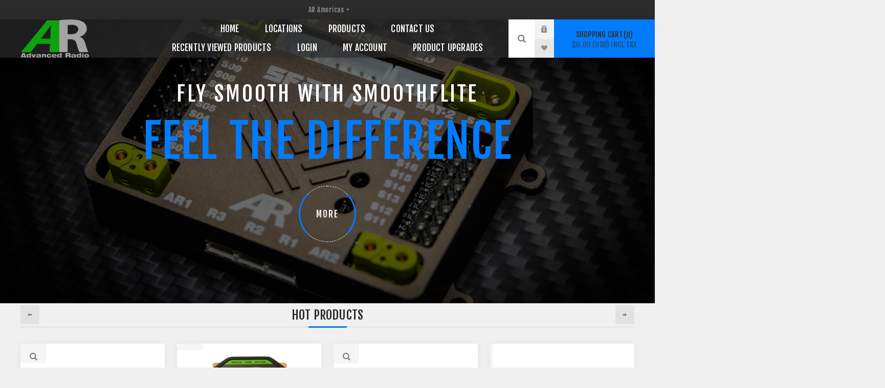

--- FILE ---
content_type: text/html; charset=utf-8
request_url: https://www.boomarc.com/en/spark-plug-cap-kits-and-parts
body_size: 27395
content:


<!DOCTYPE html>
<html lang="en"  class="html-category-page">
<head>
    <title>Booma RC Advanced Radio Control Specialists. Spark Plug Cap Kits and Parts</title>
    <meta http-equiv="Content-type" content="text/html;charset=UTF-8" />
    <meta name="description" content="Spark Plug Cap Kits and Parts" />
    <meta name="keywords" content="Spark Plug Cap Kits and Parts" />
    <meta name="generator" content="nopCommerce" />
    <meta name="viewport" content="width=device-width, initial-scale=1.0, user-scalable=0, minimum-scale=1.0, maximum-scale=1.0" />
    <link rel="preload" as="font" href="/Themes/Venture/Content/fonts/venture-font.woff" crossorigin>
    <link href="https://fonts.googleapis.com/css?family=Fjalla+One&amp;subset=latin-ext&display=swap" rel="stylesheet">
    <link href="https://fonts.googleapis.com/css?family=Lato&amp;subset=latin-ext&display=swap" rel="stylesheet">
    <script type="application/ld+json">
{
  "@context": "https://schema.org",
  "@type": "Organization",
  "name": "Booma RC",
  "url": "https://www.boomarc.com",
  "logo": "https://www.boomarc.com/images/logo.png",
  "sameAs": [
    "https://facebook.com/Booma-RC-846871678740863",
    "https://youtube.com/user/rickgellboomarc"
  ],
  "description": "Booma RC designs advanced RC electronics, including Smooth Flite gyro systems and intelligent power management for giant scale and turbine RC aircraft."
}
</script>

<meta property="og:title" content="Booma RC – Advanced RC Power & Gyro Systems for Giant Scale Aircraft" />
<meta property="og:description" content="Advanced RC electronics for giant scale airplanes and turbine jets. Smooth Flite gyro systems, dual battery redundancy and intelligent power management." />
<meta property="og:url" content="https://www.boomarc.com/" />
<meta property="og:image" content="https://boomarc.com/images/thumbs/0005128_DSC00034.jpeg"
<meta property="og:type" content="website" />


    

    <!-- Google tag (gtag.js) -->
<script async src="https://www.googletagmanager.com/gtag/js?id=G-RM80CEB9R0"></script>
<script>
  window.dataLayer = window.dataLayer || [];
  function gtag(){dataLayer.push(arguments);}
  gtag('js', new Date());

  gtag('config', 'G-RM80CEB9R0');
</script>

    



    <link href="/Themes/Venture/Content/css/styles.css" rel="stylesheet" type="text/css" />
<link href="/Themes/Venture/Content/css/mobile.css" rel="stylesheet" type="text/css" />
<link href="/Themes/Venture/Content/css/480.css" rel="stylesheet" type="text/css" />
<link href="/Themes/Venture/Content/css/768.css" rel="stylesheet" type="text/css" />
<link href="/Themes/Venture/Content/css/1200.css" rel="stylesheet" type="text/css" />
<link href="/Plugins/SevenSpikes.Core/Styles/perfect-scrollbar.min.css" rel="stylesheet" type="text/css" />
<link href="/Plugins/SevenSpikes.Nop.Plugins.JCarousel/Styles/slick.css" rel="stylesheet" type="text/css" />
<link href="/Plugins/SevenSpikes.Nop.Plugins.JCarousel/Themes/Venture/Content/JCarousel.css" rel="stylesheet" type="text/css" />
<link href="/Plugins/SevenSpikes.Nop.Plugins.MegaMenu/Themes/Venture/Content/MegaMenu.css" rel="stylesheet" type="text/css" />
<link href="/Plugins/SevenSpikes.Nop.Plugins.InstantSearch/Themes/Venture/Content/InstantSearch.css" rel="stylesheet" type="text/css" />
<link href="/Plugins/SevenSpikes.Nop.Plugins.ProductRibbons/Styles/Ribbons.common.css" rel="stylesheet" type="text/css" />
<link href="/Plugins/SevenSpikes.Nop.Plugins.ProductRibbons/Themes/Venture/Content/Ribbons.css" rel="stylesheet" type="text/css" />
<link href="/Plugins/SevenSpikes.Nop.Plugins.AjaxCart/Themes/Venture/Content/ajaxCart.css" rel="stylesheet" type="text/css" />
<link href="/Plugins/SevenSpikes.Nop.Plugins.QuickView/Themes/Venture/Content/QuickView.css" rel="stylesheet" type="text/css" />
<link href="/lib_npm/fine-uploader/fine-uploader/fine-uploader.min.css" rel="stylesheet" type="text/css" />
<link href="/Themes/Venture/Content/css/theme.custom-1.css?v=125" rel="stylesheet" type="text/css" />

    <script src="/bundles/xrk4mhzsxxropawhukz_bf0jpeptwvexkyzhju0pjw4.min.js"></script>

    <link rel="canonical" href="https://www.boomarc.com/en/spark-plug-cap-kits-and-parts" />

    <link href="https://www.boomarc.com/news/rss/2" rel="alternate" type="application/rss+xml" title="Booma RC: News" />
    <link href="https://www.boomarc.com/blog/rss/2" rel="alternate" type="application/rss+xml" title="Booma RC: Blog" />
    <link rel="shortcut icon" href="/icons/icons_0/favicon.ico">
    
    <!--Powered by nopCommerce - https://www.nopCommerce.com-->
</head>
<body class="category-page-body dark-theme">
    <div class="page-loader">
        <div class="loader"></div>
    </div>
    
<script>
    $(document).ready(function() {
        window.location.href = 'https://us.boomarc.com/'
    });
</script>

<div class="ajax-loading-block-window" style="display: none">
</div>
<div id="dialog-notifications-success" title="Notification" style="display:none;">
</div>
<div id="dialog-notifications-error" title="Error" style="display:none;">
</div>
<div id="dialog-notifications-warning" title="Warning" style="display:none;">
</div>
<div id="bar-notification" class="bar-notification-container" data-close="Close">
</div>



<!--[if lte IE 8]>
    <div style="clear:both;height:59px;text-align:center;position:relative;">
        <a href="http://www.microsoft.com/windows/internet-explorer/default.aspx" target="_blank">
            <img src="/Themes/Venture/Content/img/ie_warning.jpg" height="42" width="820" alt="You are using an outdated browser. For a faster, safer browsing experience, upgrade for free today." />
        </a>
    </div>
<![endif]-->


<div class="master-wrapper-page">
    
    

<div class="header">
    
    <div class="header-upper">
        <div class="header-selectors-wrapper">
            
            
            
            
<div class="store-selector">
            <select id="customerstore" name="customerstore" onchange="setLocation(this.value);" aria-label="nop.plugin.misc.zone.store.selector.label"><option selected="selected" value="https://www.boomarc.com/en/GeoIpStore/SetStore?customerstore=1">Booma RC</option>
<option value="https://www.boomarc.com/en/GeoIpStore/SetStore?customerstore=2">AR Americas</option>
<option value="https://www.boomarc.com/en/GeoIpStore/SetStore?customerstore=3">AR Europe</option>
</select>
 </div>
        </div>
    </div>
    <div class="header-lower ">
        <div class="header-left">
            <div class="header-logo">
                



<a href="/" class="logo">


<img alt="Booma RC" src="https://www.boomarc.com/images/thumbs/0002915_AdvancedRadio2018_faded_white.png" /></a>
            </div>
        </div>
        <div class="header-center">
            <div class="header-menu dark-layout">
                <div class="close-menu">
                    <div class="mobile-logo">
                        



<a href="/" class="logo">


<img alt="Booma RC" src="https://www.boomarc.com/images/thumbs/0002915_AdvancedRadio2018_faded_white.png" /></a>
                    </div>
                    <span>Close</span>
                </div>



    <ul class="mega-menu"
        data-isRtlEnabled="false"
        data-enableClickForDropDown="false">


<li class=" ">

    <a href="/" class="" title="HOME" ><span> HOME</span></a>

</li>



<li class=" has-sublist">

    <a href="https://boomarc.com/" class="with-subcategories" title="Locations" ><span> Locations</span></a>

        <div class="plus-button"></div>
        <div class="sublist-wrap">
            <ul class="sublist">
                <li class="back-button">
                    <span>Back</span>
                </li>


<li class=" ">

    <a href="https://boomarc.com" class="" title="AR Australia" ><span> AR Australia</span></a>

</li>



<li class=" ">

    <a href="http://us.boomarc.com" class="" title="AR America" ><span> AR America</span></a>

</li>



<li class=" ">

    <a href="https://eu.boomarc.com" class="" title="AR Europe" ><span> AR Europe</span></a>

</li>

            </ul>
        </div>
</li>



<li class="has-sublist">

        <span class="with-subcategories single-item-categories labelfornextplusbutton">Products</span>

        <div class="plus-button"></div>
        <div class="sublist-wrap">
            <ul class="sublist">
                <li class="back-button">
                    <span>Back</span>
                </li>
                
        <li>
            <a class="lastLevelCategory" href="/en/tiered-products" title="Tiered Products"><span>Tiered Products</span></a>
        </li>
        <li class="has-sublist">
            <a href="/en/aj-aircraft" title="AJ Aircraft" class="with-subcategories"><span>AJ Aircraft</span></a>
            <div class="plus-button"></div>
            <div class="sublist-wrap">
                <ul class="sublist">
                    <li class="back-button">
                        <span>Back</span>
                    </li>
                    
        <li>
            <a class="lastLevelCategory" href="/en/slick" title="Slick"><span>Slick</span></a>
        </li>
        <li>
            <a class="lastLevelCategory" href="/en/aj-lazer-230z" title="Lazer 230Z"><span>Lazer 230Z</span></a>
        </li>
        <li>
            <a class="lastLevelCategory" href="/en/raven" title="Raven"><span>Raven</span></a>
        </li>


                </ul>
            </div>
        </li>
        <li class="has-sublist">
            <a href="/en/giant-scale-models" title="Jets and Turbine Models " class="with-subcategories"><span>Jets and Turbine Models </span></a>
            <div class="plus-button"></div>
            <div class="sublist-wrap">
                <ul class="sublist">
                    <li class="back-button">
                        <span>Back</span>
                    </li>
                    
        <li>
            <a class="lastLevelCategory" href="/en/bandit-models" title="Bandit Models"><span>Bandit Models</span></a>
        </li>
        <li>
            <a class="lastLevelCategory" href="/en/ftl-model-jets" title="FTL Model Jets"><span>FTL Model Jets</span></a>
        </li>


                </ul>
            </div>
        </li>
        <li class="has-sublist">
            <a href="/en/air-systems-and-sequencers" title="AR Air Systems and Sequencers" class="with-subcategories"><span>AR Air Systems and Sequencers</span></a>
            <div class="plus-button"></div>
            <div class="sublist-wrap">
                <ul class="sublist">
                    <li class="back-button">
                        <span>Back</span>
                    </li>
                    
        <li>
            <a class="lastLevelCategory" href="/en/sequencers-and-air-valves" title="Sequencers and air valves"><span>Sequencers and air valves</span></a>
        </li>
        <li>
            <a class="lastLevelCategory" href="/en/air-line-and-connectors" title="Air line and connectors"><span>Air line and connectors</span></a>
        </li>
        <li>
            <a class="lastLevelCategory" href="/en/festo-fittings" title="Festo Fittings"><span>Festo Fittings</span></a>
        </li>


                </ul>
            </div>
        </li>
        <li>
            <a class="lastLevelCategory" href="/en/booma-rc-high-quality-digital-switch" title="AR Digital Switches"><span>AR Digital Switches</span></a>
        </li>
        <li>
            <a class="lastLevelCategory" href="/en/ecu-and-ignition-switches" title="AR Ignition/ECU Switches"><span>AR Ignition/ECU Switches</span></a>
        </li>
        <li class="has-sublist">
            <a href="/en/lights-and-lighting-systems" title="AR Lighting Systems" class="with-subcategories"><span>AR Lighting Systems</span></a>
            <div class="plus-button"></div>
            <div class="sublist-wrap">
                <ul class="sublist">
                    <li class="back-button">
                        <span>Back</span>
                    </li>
                    
        <li>
            <a class="lastLevelCategory" href="/en/turbine-light-systems" title="Turbine Light Systems"><span>Turbine Light Systems</span></a>
        </li>
        <li>
            <a class="lastLevelCategory" href="/en/propeller-lighting-systems" title="Scale Light Systems"><span>Scale Light Systems</span></a>
        </li>
        <li>
            <a class="lastLevelCategory" href="/en/add-on-lights" title="Add-On Lights"><span>Add-On Lights</span></a>
        </li>


                </ul>
            </div>
        </li>
        <li>
            <a class="lastLevelCategory" href="/en/ar-multiplug-connectors" title="AR MultiPlug Connectors"><span>AR MultiPlug Connectors</span></a>
        </li>
        <li>
            <a class="lastLevelCategory" href="/en/smart-bus-rrs" title="AR Smart Bus RRS"><span>AR Smart Bus RRS</span></a>
        </li>
        <li>
            <a class="lastLevelCategory" href="/en/smooth-flite-and-gyro-systems" title="AR Smooth Flite Gyro Systems"><span>AR Smooth Flite Gyro Systems</span></a>
        </li>
        <li>
            <a class="lastLevelCategory" href="/en/pro-line-servo-cables" title="AR Pro Line Servo Cables"><span>AR Pro Line Servo Cables</span></a>
        </li>
        <li>
            <a class="lastLevelCategory" href="/en/ar-high-torque-servo" title="AR Servos"><span>AR Servos</span></a>
        </li>
        <li>
            <a class="lastLevelCategory" href="/en/brc-intelligent-regulators" title="AR Regulators"><span>AR Regulators</span></a>
        </li>
        <li>
            <a class="lastLevelCategory" href="/en/stickers-and-mechandising" title="AR Team Gear and Stickers"><span>AR Team Gear and Stickers</span></a>
        </li>
        <li class="has-sublist">
            <a href="/en/batteries" title="Batteries" class="with-subcategories"><span>Batteries</span></a>
            <div class="plus-button"></div>
            <div class="sublist-wrap">
                <ul class="sublist">
                    <li class="back-button">
                        <span>Back</span>
                    </li>
                    
        <li>
            <a class="lastLevelCategory" href="/en/ar-li-smart-battery" title="AR Li&#x2B; Smart Battery"><span>AR Li&#x2B; Smart Battery</span></a>
        </li>
        <li>
            <a class="lastLevelCategory" href="/en/lifep04-receiver-batteries" title="LiFeP04 Receiver Packs"><span>LiFeP04 Receiver Packs</span></a>
        </li>
        <li>
            <a class="lastLevelCategory" href="/en/booma-rc-liion-battery" title="Li-Ion Receiver Packs"><span>Li-Ion Receiver Packs</span></a>
        </li>
        <li>
            <a class="lastLevelCategory" href="/en/lifep04-jet-ecu-batteries" title="Turbine ECU Packs"><span>Turbine ECU Packs</span></a>
        </li>


                </ul>
            </div>
        </li>
        <li>
            <a class="lastLevelCategory" href="/en/battery-chargers" title="Battery Chargers"><span>Battery Chargers</span></a>
        </li>
        <li class="has-sublist">
            <a href="/en/rc-building-supplies" title="Building Supplies" class="with-subcategories"><span>Building Supplies</span></a>
            <div class="plus-button"></div>
            <div class="sublist-wrap">
                <ul class="sublist">
                    <li class="back-button">
                        <span>Back</span>
                    </li>
                    
        <li>
            <a class="lastLevelCategory" href="/en/carbon-wing-tubes" title="Carbon Wing Tubes"><span>Carbon Wing Tubes</span></a>
        </li>
        <li class="has-sublist">
            <a href="/en/servo-and-control-surface" title="Control Surface Hardware" class="with-subcategories"><span>Control Surface Hardware</span></a>
            <div class="plus-button"></div>
            <div class="sublist-wrap">
                <ul class="sublist">
                    <li class="back-button">
                        <span>Back</span>
                    </li>
                    
        <li>
            <a class="lastLevelCategory" href="/en/control-horns-and-live-hinges" title="Control Horns and Live Hinges"><span>Control Horns and Live Hinges</span></a>
        </li>
        <li>
            <a class="lastLevelCategory" href="/en/servo-arms" title="Servo Arms"><span>Servo Arms</span></a>
        </li>
        <li>
            <a class="lastLevelCategory" href="/en/titanium-alloy-push-rods" title="Push Rods"><span>Push Rods</span></a>
        </li>
        <li>
            <a class="lastLevelCategory" href="/en/rudder-multi-servo-trays" title="Rudder Servo Trays"><span>Rudder Servo Trays</span></a>
        </li>
        <li>
            <a class="lastLevelCategory" href="/en/control-surface-kits" title="Control Surface Kits"><span>Control Surface Kits</span></a>
        </li>
        <li>
            <a class="lastLevelCategory" href="/en/servo-clevises" title="Servo Clevises"><span>Servo Clevises</span></a>
        </li>
        <li>
            <a class="lastLevelCategory" href="/en/throw-meter-1" title="Set Up"><span>Set Up</span></a>
        </li>


                </ul>
            </div>
        </li>
        <li>
            <a class="lastLevelCategory" href="/en/tail-wheels" title="Tail Gear"><span>Tail Gear</span></a>
        </li>
        <li>
            <a class="lastLevelCategory" href="/en/tools-and-drivers" title="Tools"><span>Tools</span></a>
        </li>
        <li class="has-sublist">
            <a href="/en/fastners-andscrews" title="Fasteners and Screws" class="with-subcategories"><span>Fasteners and Screws</span></a>
            <div class="plus-button"></div>
            <div class="sublist-wrap">
                <ul class="sublist">
                    <li class="back-button">
                        <span>Back</span>
                    </li>
                    
        <li class="has-sublist">
            <a href="/en/socket-button-head-threads" title="Socket Head Threads" class="with-subcategories"><span>Socket Head Threads</span></a>
            <div class="plus-button"></div>
            <div class="sublist-wrap">
                <ul class="sublist">
                    <li class="back-button">
                        <span>Back</span>
                    </li>
                    
        <li>
            <a class="lastLevelCategory" href="/en/metric-alloy-sh" title="Metric Alloy SH"><span>Metric Alloy SH</span></a>
        </li>
        <li>
            <a class="lastLevelCategory" href="/en/metric-stainless-sh" title="Metric Stainless SH"><span>Metric Stainless SH</span></a>
        </li>
        <li>
            <a class="lastLevelCategory" href="/en/imperial-alloy-sh" title="Imperial Alloy SH"><span>Imperial Alloy SH</span></a>
        </li>
        <li>
            <a class="lastLevelCategory" href="/en/imperial-stainless-sh" title="Imperial Stainless SH"><span>Imperial Stainless SH</span></a>
        </li>


                </ul>
            </div>
        </li>
        <li class="has-sublist">
            <a href="/en/button-head-threads" title="Button Head Threads" class="with-subcategories"><span>Button Head Threads</span></a>
            <div class="plus-button"></div>
            <div class="sublist-wrap">
                <ul class="sublist">
                    <li class="back-button">
                        <span>Back</span>
                    </li>
                    
        <li>
            <a class="lastLevelCategory" href="/en/metric-alloy-bh" title="Metric Alloy BH"><span>Metric Alloy BH</span></a>
        </li>
        <li>
            <a class="lastLevelCategory" href="/en/imperial-alloy-bh" title="Imperial Alloy BH"><span>Imperial Alloy BH</span></a>
        </li>
        <li>
            <a class="lastLevelCategory" href="/en/metric-stainless-bh" title="Metric Stainless BH"><span>Metric Stainless BH</span></a>
        </li>
        <li>
            <a class="lastLevelCategory" href="/en/imperial-stainless-bh" title="Imperial Stainless BH"><span>Imperial Stainless BH</span></a>
        </li>


                </ul>
            </div>
        </li>
        <li>
            <a class="lastLevelCategory" href="/en/servo-screws" title="Servo Screws"><span>Servo Screws</span></a>
        </li>
        <li>
            <a class="lastLevelCategory" href="/en/micro-screws" title="Micro Screws"><span>Micro Screws</span></a>
        </li>
        <li class="has-sublist">
            <a href="/en/hex-nuts" title="Nuts &amp; Lock Nuts" class="with-subcategories"><span>Nuts &amp; Lock Nuts</span></a>
            <div class="plus-button"></div>
            <div class="sublist-wrap">
                <ul class="sublist">
                    <li class="back-button">
                        <span>Back</span>
                    </li>
                    
        <li>
            <a class="lastLevelCategory" href="/en/metric-lock-nuts" title="Metric Lock Nuts"><span>Metric Lock Nuts</span></a>
        </li>
        <li>
            <a class="lastLevelCategory" href="/en/metric-hex-nuts" title="Metric Hex Nuts"><span>Metric Hex Nuts</span></a>
        </li>
        <li>
            <a class="lastLevelCategory" href="/en/imperial-lock-nuts" title="Imperial Lock Nuts"><span>Imperial Lock Nuts</span></a>
        </li>
        <li>
            <a class="lastLevelCategory" href="/en/imperial-hex-nuts" title="Imperial Hex Nuts"><span>Imperial Hex Nuts</span></a>
        </li>


                </ul>
            </div>
        </li>
        <li class="has-sublist">
            <a href="/en/blind-nuts" title="Blind Nuts" class="with-subcategories"><span>Blind Nuts</span></a>
            <div class="plus-button"></div>
            <div class="sublist-wrap">
                <ul class="sublist">
                    <li class="back-button">
                        <span>Back</span>
                    </li>
                    
        <li>
            <a class="lastLevelCategory" href="/en/metric-size" title="Metric Blind Nuts"><span>Metric Blind Nuts</span></a>
        </li>
        <li>
            <a class="lastLevelCategory" href="/en/blind-nuts-imperial" title="Imperial Blind Nuts"><span>Imperial Blind Nuts</span></a>
        </li>


                </ul>
            </div>
        </li>


                </ul>
            </div>
        </li>


                </ul>
            </div>
        </li>
        <li class="has-sublist">
            <a href="/en/cables-extensions" title="Cables &amp; Extensions" class="with-subcategories"><span>Cables &amp; Extensions</span></a>
            <div class="plus-button"></div>
            <div class="sublist-wrap">
                <ul class="sublist">
                    <li class="back-button">
                        <span>Back</span>
                    </li>
                    
        <li>
            <a class="lastLevelCategory" href="/en/servo-extensions" title="Servo Extensions"><span>Servo Extensions</span></a>
        </li>
        <li>
            <a class="lastLevelCategory" href="/en/battery-to-system-extensions" title="Battery To System Extensions"><span>Battery To System Extensions</span></a>
        </li>
        <li>
            <a class="lastLevelCategory" href="/en/high-temp-wire" title="High Temp Wire"><span>High Temp Wire</span></a>
        </li>
        <li>
            <a class="lastLevelCategory" href="/en/multi-servo-connectors" title="Multi servo connectors"><span>Multi servo connectors</span></a>
        </li>
        <li>
            <a class="lastLevelCategory" href="/en/bulk-diy-servo-wire" title="Bulk DIY Servo Wire"><span>Bulk DIY Servo Wire</span></a>
        </li>
        <li>
            <a class="lastLevelCategory" href="/en/ultra-to-jr-extensions" title="Ultra to JR Extensions"><span>Ultra to JR Extensions</span></a>
        </li>


                </ul>
            </div>
        </li>
        <li>
            <a class="lastLevelCategory" href="/en/cable-wrap-ties" title="Cable Wrap &amp; Ties"><span>Cable Wrap &amp; Ties</span></a>
        </li>
        <li class="has-sublist">
            <a href="/en/connectors" title="Connectors" class="with-subcategories"><span>Connectors</span></a>
            <div class="plus-button"></div>
            <div class="sublist-wrap">
                <ul class="sublist">
                    <li class="back-button">
                        <span>Back</span>
                    </li>
                    
        <li>
            <a class="lastLevelCategory" href="/en/deans-style" title="DEANS Style"><span>DEANS Style</span></a>
        </li>
        <li>
            <a class="lastLevelCategory" href="/en/servo" title="Servo"><span>Servo</span></a>
        </li>
        <li>
            <a class="lastLevelCategory" href="/en/bullet" title="Bullet"><span>Bullet</span></a>
        </li>
        <li>
            <a class="lastLevelCategory" href="/en/jst-style" title="JST Style"><span>JST Style</span></a>
        </li>
        <li>
            <a class="lastLevelCategory" href="/en/booma-rc-connectors" title="XT Series"><span>XT Series</span></a>
        </li>
        <li>
            <a class="lastLevelCategory" href="/en/ec-style" title="EC Style"><span>EC Style</span></a>
        </li>
        <li>
            <a class="lastLevelCategory" href="/en/mpx-style" title="MPX Style"><span>MPX Style</span></a>
        </li>


                </ul>
            </div>
        </li>
        <li>
            <a class="lastLevelCategory" href="/en/miscellaneous" title="Customisation"><span>Customisation</span></a>
        </li>
        <li class="has-sublist">
            <a href="/en/gp-engines" title="GP Engines" class="with-subcategories"><span>GP Engines</span></a>
            <div class="plus-button"></div>
            <div class="sublist-wrap">
                <ul class="sublist">
                    <li class="back-button">
                        <span>Back</span>
                    </li>
                    
        <li>
            <a class="lastLevelCategory" href="/en/engines" title="Engines"><span>Engines</span></a>
        </li>
        <li>
            <a class="lastLevelCategory" href="/en/gp-38-spares" title="GP 38 Spares"><span>GP 38 Spares</span></a>
        </li>
        <li>
            <a class="lastLevelCategory" href="/en/gp-61-spares-and-parts" title="GP 61 Spares and parts"><span>GP 61 Spares and parts</span></a>
        </li>
        <li>
            <a class="lastLevelCategory" href="/en/gp-76-spares-and-parts" title="GP 76 Spares and Parts"><span>GP 76 Spares and Parts</span></a>
        </li>
        <li>
            <a class="lastLevelCategory" href="/en/gp-88-spares-and-parts" title="GP 88 Spares and Parts"><span>GP 88 Spares and Parts</span></a>
        </li>
        <li>
            <a class="lastLevelCategory" href="/en/gp-123-spares-and-parts" title="GP 123 Spares and Parts"><span>GP 123 Spares and Parts</span></a>
        </li>
        <li>
            <a class="lastLevelCategory" href="/en/gp-178-spares-and-parts" title="GP 178 Spares and Parts"><span>GP 178 Spares and Parts</span></a>
        </li>


                </ul>
            </div>
        </li>
        <li>
            <a class="lastLevelCategory" href="/en/propellers" title="BOSS Propellers"><span>BOSS Propellers</span></a>
        </li>
        <li>
            <a class="lastLevelCategory" href="/en/dl-engines" title="DL Engines"><span>DL Engines</span></a>
        </li>
        <li>
            <a class="lastLevelCategory" href="/en/dle-rone-engines" title="DLE UAV Engines"><span>DLE UAV Engines</span></a>
        </li>
        <li>
            <a class="lastLevelCategory" href="/en/bowman-high-quality-rings" title="Bowman High Quality Rings"><span>Bowman High Quality Rings</span></a>
        </li>
        <li class="has-sublist">
            <a href="/en/dl-engines-spare-parts" title="DL Engines Spare Parts" class="with-subcategories"><span>DL Engines Spare Parts</span></a>
            <div class="plus-button"></div>
            <div class="sublist-wrap">
                <ul class="sublist">
                    <li class="back-button">
                        <span>Back</span>
                    </li>
                    
        <li>
            <a class="lastLevelCategory" href="/en/dl-20-spare-parts" title="DLE20 Spare parts"><span>DLE20 Spare parts</span></a>
        </li>
        <li>
            <a class="lastLevelCategory" href="/en/dl20ra-spare-parts" title="DLE20RA Spare Parts"><span>DLE20RA Spare Parts</span></a>
        </li>
        <li>
            <a class="lastLevelCategory" href="/en/del30-spare-parts" title="DLE30 Spare Parts"><span>DLE30 Spare Parts</span></a>
        </li>
        <li>
            <a class="lastLevelCategory" href="/en/dle35ra-spare-parts" title="DLE35RA Spare Parts"><span>DLE35RA Spare Parts</span></a>
        </li>
        <li>
            <a class="lastLevelCategory" href="/en/dle40-spare-parts" title="DLE40 Spare Parts"><span>DLE40 Spare Parts</span></a>
        </li>
        <li>
            <a class="lastLevelCategory" href="/en/dle55-spare-parts" title="DLE55 Spare Parts"><span>DLE55 Spare Parts</span></a>
        </li>
        <li>
            <a class="lastLevelCategory" href="/en/dle55ra-spare-parts" title="DLE55RA Spare Parts"><span>DLE55RA Spare Parts</span></a>
        </li>
        <li>
            <a class="lastLevelCategory" href="/en/dle60-spare-parts" title="DLE60 Spare Parts"><span>DLE60 Spare Parts</span></a>
        </li>
        <li>
            <a class="lastLevelCategory" href="/en/dle65-spare-parts" title="DLE65 Spare Parts"><span>DLE65 Spare Parts</span></a>
        </li>
        <li>
            <a class="lastLevelCategory" href="/en/dle85-spare-parts" title="DLE85 Spare Parts"><span>DLE85 Spare Parts</span></a>
        </li>
        <li>
            <a class="lastLevelCategory" href="/en/dle111-spare-parts" title="DLE111 Spare Parts"><span>DLE111 Spare Parts</span></a>
        </li>
        <li>
            <a class="lastLevelCategory" href="/en/dle120-spare-parts" title="DLE120 Spare Parts"><span>DLE120 Spare Parts</span></a>
        </li>
        <li>
            <a class="lastLevelCategory" href="/en/dle120t4-spare-parts" title="DLE120T4 Spare Parts"><span>DLE120T4 Spare Parts</span></a>
        </li>
        <li>
            <a class="lastLevelCategory" href="/en/dle130-spare-parts" title="DLE130 Spare Parts"><span>DLE130 Spare Parts</span></a>
        </li>
        <li>
            <a class="lastLevelCategory" href="/en/dle170-spare-parts" title="DLE170 Spare Parts"><span>DLE170 Spare Parts</span></a>
        </li>
        <li>
            <a class="lastLevelCategory" href="/en/dle222-spare-parts" title="DLE222 Spare Parts"><span>DLE222 Spare Parts</span></a>
        </li>


                </ul>
            </div>
        </li>
        <li class="has-sublist">
            <a href="/en/glues-and-adhesives" title="Glues and Adhesives" class="with-subcategories"><span>Glues and Adhesives</span></a>
            <div class="plus-button"></div>
            <div class="sublist-wrap">
                <ul class="sublist">
                    <li class="back-button">
                        <span>Back</span>
                    </li>
                    
        <li>
            <a class="lastLevelCategory" href="/en/boss-glues" title="Boss Glues"><span>Boss Glues</span></a>
        </li>


                </ul>
            </div>
        </li>
        <li>
            <a class="lastLevelCategory" href="/en/ignition-systems" title="Ignition Switches"><span>Ignition Switches</span></a>
        </li>
        <li class="has-sublist">
            <a href="/en/rcexl-ignition-systems" title="RCEXL Ignition Products" class="with-subcategories"><span>RCEXL Ignition Products</span></a>
            <div class="plus-button"></div>
            <div class="sublist-wrap">
                <ul class="sublist">
                    <li class="back-button">
                        <span>Back</span>
                    </li>
                    
        <li>
            <a class="lastLevelCategory" href="/en/ignition-systems-2" title="Ignition systems"><span>Ignition systems</span></a>
        </li>
        <li>
            <a class="lastLevelCategory" href="/en/sensors-brackets-and-magnets" title="Sensors, Brackets and Magnets"><span>Sensors, Brackets and Magnets</span></a>
        </li>
        <li>
            <a class="lastLevelCategory" href="/en/spark-plugs-adaptors-taps-and-accessories" title="Spark Plugs, Adaptors, Taps and Accessories"><span>Spark Plugs, Adaptors, Taps and Accessories</span></a>
        </li>
        <li>
            <a class="lastLevelCategory" href="/en/spark-plug-cap-kits-and-parts" title="Spark Plug Cap Kits and Parts"><span>Spark Plug Cap Kits and Parts</span></a>
        </li>
        <li>
            <a class="lastLevelCategory" href="/en/ignition-conversion" title="Ignition Conversion"><span>Ignition Conversion</span></a>
        </li>


                </ul>
            </div>
        </li>
        <li>
            <a class="lastLevelCategory" href="/en/canister-and-exhaust-sets" title="DLE Canister and Exhaust Sets"><span>DLE Canister and Exhaust Sets</span></a>
        </li>
        <li>
            <a class="lastLevelCategory" href="/en/smoke-systems-2" title="Smoke Systems"><span>Smoke Systems</span></a>
        </li>
        <li>
            <a class="lastLevelCategory" href="/en/engine-cooling-monitoring" title="Engine Cooling &amp; Monitoring"><span>Engine Cooling &amp; Monitoring</span></a>
        </li>
        <li>
            <a class="lastLevelCategory" href="/en/brico-fuel-systems" title="Fuel Pumps and Systems"><span>Fuel Pumps and Systems</span></a>
        </li>
        <li>
            <a class="lastLevelCategory" href="/en/festo-fittings-2" title="Festo Fittings"><span>Festo Fittings</span></a>
        </li>
        <li class="has-sublist">
            <a href="/en/fuel-supply" title="Fuel Supply" class="with-subcategories"><span>Fuel Supply</span></a>
            <div class="plus-button"></div>
            <div class="sublist-wrap">
                <ul class="sublist">
                    <li class="back-button">
                        <span>Back</span>
                    </li>
                    
        <li>
            <a class="lastLevelCategory" href="/en/air-traps" title="Air traps and UATs"><span>Air traps and UATs</span></a>
        </li>
        <li>
            <a class="lastLevelCategory" href="/en/fuel-tubing" title="Fuel Tubing"><span>Fuel Tubing</span></a>
        </li>
        <li>
            <a class="lastLevelCategory" href="/en/fuel-tanks" title="Fuel Tanks"><span>Fuel Tanks</span></a>
        </li>


                </ul>
            </div>
        </li>
        <li>
            <a class="lastLevelCategory" href="/en/mechanical-switches" title="Mechanical Switches"><span>Mechanical Switches</span></a>
        </li>
        <li>
            <a class="lastLevelCategory" href="/en/avionics" title="Other Avionics"><span>Other Avionics</span></a>
        </li>
        <li class="has-sublist">
            <a href="/en/transmitters" title="Transmitters &amp; Receivers" class="with-subcategories"><span>Transmitters &amp; Receivers</span></a>
            <div class="plus-button"></div>
            <div class="sublist-wrap">
                <ul class="sublist">
                    <li class="back-button">
                        <span>Back</span>
                    </li>
                    
        <li>
            <a class="lastLevelCategory" href="/en/receivers-and-telemetry" title="Futaba Receivers and telemetry"><span>Futaba Receivers and telemetry</span></a>
        </li>
        <li>
            <a class="lastLevelCategory" href="/en/jeti-receivers" title="Jeti Receivers"><span>Jeti Receivers</span></a>
        </li>


                </ul>
            </div>
        </li>

            </ul>
        </div>

</li>

<li class=" ">

    <a href="/en/contactus" class="" title="Contact Us" ><span> Contact Us</span></a>

</li>



<li class=" ">

    <a href="/en/recentlyviewedproducts" class="" title="Recently Viewed Products" ><span> Recently Viewed Products</span></a>

</li>



<li class=" ">

    <a href="/en/login" class="" title="Login" ><span> Login</span></a>

</li>



<li class=" ">

    <a href="/en/customer/info" class="" title="My Account" ><span> My Account</span></a>

</li>



<li class=" ">

    <a href="https://boomarc.com/en/ar-product-upgrades" class="" title="Product Upgrades"  target="_blank" ><span> Product Upgrades</span></a>

</li>


        
    </ul>
    <div class="menu-title"><span>Menu</span></div>
    <ul class="mega-menu-responsive">


<li class=" ">

    <a href="/" class="" title="HOME" ><span> HOME</span></a>

</li>



<li class=" has-sublist">

    <a href="https://boomarc.com/" class="with-subcategories" title="Locations" ><span> Locations</span></a>

        <div class="plus-button"></div>
        <div class="sublist-wrap">
            <ul class="sublist">
                <li class="back-button">
                    <span>Back</span>
                </li>


<li class=" ">

    <a href="https://boomarc.com" class="" title="AR Australia" ><span> AR Australia</span></a>

</li>



<li class=" ">

    <a href="http://us.boomarc.com" class="" title="AR America" ><span> AR America</span></a>

</li>



<li class=" ">

    <a href="https://eu.boomarc.com" class="" title="AR Europe" ><span> AR Europe</span></a>

</li>

            </ul>
        </div>
</li>



<li class="has-sublist">

        <span class="with-subcategories single-item-categories labelfornextplusbutton">Products</span>

        <div class="plus-button"></div>
        <div class="sublist-wrap">
            <ul class="sublist">
                <li class="back-button">
                    <span>Back</span>
                </li>
                
        <li>
            <a class="lastLevelCategory" href="/en/tiered-products" title="Tiered Products"><span>Tiered Products</span></a>
        </li>
        <li class="has-sublist">
            <a href="/en/aj-aircraft" title="AJ Aircraft" class="with-subcategories"><span>AJ Aircraft</span></a>
            <div class="plus-button"></div>
            <div class="sublist-wrap">
                <ul class="sublist">
                    <li class="back-button">
                        <span>Back</span>
                    </li>
                    
        <li>
            <a class="lastLevelCategory" href="/en/slick" title="Slick"><span>Slick</span></a>
        </li>
        <li>
            <a class="lastLevelCategory" href="/en/aj-lazer-230z" title="Lazer 230Z"><span>Lazer 230Z</span></a>
        </li>
        <li>
            <a class="lastLevelCategory" href="/en/raven" title="Raven"><span>Raven</span></a>
        </li>


                </ul>
            </div>
        </li>
        <li class="has-sublist">
            <a href="/en/giant-scale-models" title="Jets and Turbine Models " class="with-subcategories"><span>Jets and Turbine Models </span></a>
            <div class="plus-button"></div>
            <div class="sublist-wrap">
                <ul class="sublist">
                    <li class="back-button">
                        <span>Back</span>
                    </li>
                    
        <li>
            <a class="lastLevelCategory" href="/en/bandit-models" title="Bandit Models"><span>Bandit Models</span></a>
        </li>
        <li>
            <a class="lastLevelCategory" href="/en/ftl-model-jets" title="FTL Model Jets"><span>FTL Model Jets</span></a>
        </li>


                </ul>
            </div>
        </li>
        <li class="has-sublist">
            <a href="/en/air-systems-and-sequencers" title="AR Air Systems and Sequencers" class="with-subcategories"><span>AR Air Systems and Sequencers</span></a>
            <div class="plus-button"></div>
            <div class="sublist-wrap">
                <ul class="sublist">
                    <li class="back-button">
                        <span>Back</span>
                    </li>
                    
        <li>
            <a class="lastLevelCategory" href="/en/sequencers-and-air-valves" title="Sequencers and air valves"><span>Sequencers and air valves</span></a>
        </li>
        <li>
            <a class="lastLevelCategory" href="/en/air-line-and-connectors" title="Air line and connectors"><span>Air line and connectors</span></a>
        </li>
        <li>
            <a class="lastLevelCategory" href="/en/festo-fittings" title="Festo Fittings"><span>Festo Fittings</span></a>
        </li>


                </ul>
            </div>
        </li>
        <li>
            <a class="lastLevelCategory" href="/en/booma-rc-high-quality-digital-switch" title="AR Digital Switches"><span>AR Digital Switches</span></a>
        </li>
        <li>
            <a class="lastLevelCategory" href="/en/ecu-and-ignition-switches" title="AR Ignition/ECU Switches"><span>AR Ignition/ECU Switches</span></a>
        </li>
        <li class="has-sublist">
            <a href="/en/lights-and-lighting-systems" title="AR Lighting Systems" class="with-subcategories"><span>AR Lighting Systems</span></a>
            <div class="plus-button"></div>
            <div class="sublist-wrap">
                <ul class="sublist">
                    <li class="back-button">
                        <span>Back</span>
                    </li>
                    
        <li>
            <a class="lastLevelCategory" href="/en/turbine-light-systems" title="Turbine Light Systems"><span>Turbine Light Systems</span></a>
        </li>
        <li>
            <a class="lastLevelCategory" href="/en/propeller-lighting-systems" title="Scale Light Systems"><span>Scale Light Systems</span></a>
        </li>
        <li>
            <a class="lastLevelCategory" href="/en/add-on-lights" title="Add-On Lights"><span>Add-On Lights</span></a>
        </li>


                </ul>
            </div>
        </li>
        <li>
            <a class="lastLevelCategory" href="/en/ar-multiplug-connectors" title="AR MultiPlug Connectors"><span>AR MultiPlug Connectors</span></a>
        </li>
        <li>
            <a class="lastLevelCategory" href="/en/smart-bus-rrs" title="AR Smart Bus RRS"><span>AR Smart Bus RRS</span></a>
        </li>
        <li>
            <a class="lastLevelCategory" href="/en/smooth-flite-and-gyro-systems" title="AR Smooth Flite Gyro Systems"><span>AR Smooth Flite Gyro Systems</span></a>
        </li>
        <li>
            <a class="lastLevelCategory" href="/en/pro-line-servo-cables" title="AR Pro Line Servo Cables"><span>AR Pro Line Servo Cables</span></a>
        </li>
        <li>
            <a class="lastLevelCategory" href="/en/ar-high-torque-servo" title="AR Servos"><span>AR Servos</span></a>
        </li>
        <li>
            <a class="lastLevelCategory" href="/en/brc-intelligent-regulators" title="AR Regulators"><span>AR Regulators</span></a>
        </li>
        <li>
            <a class="lastLevelCategory" href="/en/stickers-and-mechandising" title="AR Team Gear and Stickers"><span>AR Team Gear and Stickers</span></a>
        </li>
        <li class="has-sublist">
            <a href="/en/batteries" title="Batteries" class="with-subcategories"><span>Batteries</span></a>
            <div class="plus-button"></div>
            <div class="sublist-wrap">
                <ul class="sublist">
                    <li class="back-button">
                        <span>Back</span>
                    </li>
                    
        <li>
            <a class="lastLevelCategory" href="/en/ar-li-smart-battery" title="AR Li&#x2B; Smart Battery"><span>AR Li&#x2B; Smart Battery</span></a>
        </li>
        <li>
            <a class="lastLevelCategory" href="/en/lifep04-receiver-batteries" title="LiFeP04 Receiver Packs"><span>LiFeP04 Receiver Packs</span></a>
        </li>
        <li>
            <a class="lastLevelCategory" href="/en/booma-rc-liion-battery" title="Li-Ion Receiver Packs"><span>Li-Ion Receiver Packs</span></a>
        </li>
        <li>
            <a class="lastLevelCategory" href="/en/lifep04-jet-ecu-batteries" title="Turbine ECU Packs"><span>Turbine ECU Packs</span></a>
        </li>


                </ul>
            </div>
        </li>
        <li>
            <a class="lastLevelCategory" href="/en/battery-chargers" title="Battery Chargers"><span>Battery Chargers</span></a>
        </li>
        <li class="has-sublist">
            <a href="/en/rc-building-supplies" title="Building Supplies" class="with-subcategories"><span>Building Supplies</span></a>
            <div class="plus-button"></div>
            <div class="sublist-wrap">
                <ul class="sublist">
                    <li class="back-button">
                        <span>Back</span>
                    </li>
                    
        <li>
            <a class="lastLevelCategory" href="/en/carbon-wing-tubes" title="Carbon Wing Tubes"><span>Carbon Wing Tubes</span></a>
        </li>
        <li class="has-sublist">
            <a href="/en/servo-and-control-surface" title="Control Surface Hardware" class="with-subcategories"><span>Control Surface Hardware</span></a>
            <div class="plus-button"></div>
            <div class="sublist-wrap">
                <ul class="sublist">
                    <li class="back-button">
                        <span>Back</span>
                    </li>
                    
        <li>
            <a class="lastLevelCategory" href="/en/control-horns-and-live-hinges" title="Control Horns and Live Hinges"><span>Control Horns and Live Hinges</span></a>
        </li>
        <li>
            <a class="lastLevelCategory" href="/en/servo-arms" title="Servo Arms"><span>Servo Arms</span></a>
        </li>
        <li>
            <a class="lastLevelCategory" href="/en/titanium-alloy-push-rods" title="Push Rods"><span>Push Rods</span></a>
        </li>
        <li>
            <a class="lastLevelCategory" href="/en/rudder-multi-servo-trays" title="Rudder Servo Trays"><span>Rudder Servo Trays</span></a>
        </li>
        <li>
            <a class="lastLevelCategory" href="/en/control-surface-kits" title="Control Surface Kits"><span>Control Surface Kits</span></a>
        </li>
        <li>
            <a class="lastLevelCategory" href="/en/servo-clevises" title="Servo Clevises"><span>Servo Clevises</span></a>
        </li>
        <li>
            <a class="lastLevelCategory" href="/en/throw-meter-1" title="Set Up"><span>Set Up</span></a>
        </li>


                </ul>
            </div>
        </li>
        <li>
            <a class="lastLevelCategory" href="/en/tail-wheels" title="Tail Gear"><span>Tail Gear</span></a>
        </li>
        <li>
            <a class="lastLevelCategory" href="/en/tools-and-drivers" title="Tools"><span>Tools</span></a>
        </li>
        <li class="has-sublist">
            <a href="/en/fastners-andscrews" title="Fasteners and Screws" class="with-subcategories"><span>Fasteners and Screws</span></a>
            <div class="plus-button"></div>
            <div class="sublist-wrap">
                <ul class="sublist">
                    <li class="back-button">
                        <span>Back</span>
                    </li>
                    
        <li class="has-sublist">
            <a href="/en/socket-button-head-threads" title="Socket Head Threads" class="with-subcategories"><span>Socket Head Threads</span></a>
            <div class="plus-button"></div>
            <div class="sublist-wrap">
                <ul class="sublist">
                    <li class="back-button">
                        <span>Back</span>
                    </li>
                    
        <li>
            <a class="lastLevelCategory" href="/en/metric-alloy-sh" title="Metric Alloy SH"><span>Metric Alloy SH</span></a>
        </li>
        <li>
            <a class="lastLevelCategory" href="/en/metric-stainless-sh" title="Metric Stainless SH"><span>Metric Stainless SH</span></a>
        </li>
        <li>
            <a class="lastLevelCategory" href="/en/imperial-alloy-sh" title="Imperial Alloy SH"><span>Imperial Alloy SH</span></a>
        </li>
        <li>
            <a class="lastLevelCategory" href="/en/imperial-stainless-sh" title="Imperial Stainless SH"><span>Imperial Stainless SH</span></a>
        </li>


                </ul>
            </div>
        </li>
        <li class="has-sublist">
            <a href="/en/button-head-threads" title="Button Head Threads" class="with-subcategories"><span>Button Head Threads</span></a>
            <div class="plus-button"></div>
            <div class="sublist-wrap">
                <ul class="sublist">
                    <li class="back-button">
                        <span>Back</span>
                    </li>
                    
        <li>
            <a class="lastLevelCategory" href="/en/metric-alloy-bh" title="Metric Alloy BH"><span>Metric Alloy BH</span></a>
        </li>
        <li>
            <a class="lastLevelCategory" href="/en/imperial-alloy-bh" title="Imperial Alloy BH"><span>Imperial Alloy BH</span></a>
        </li>
        <li>
            <a class="lastLevelCategory" href="/en/metric-stainless-bh" title="Metric Stainless BH"><span>Metric Stainless BH</span></a>
        </li>
        <li>
            <a class="lastLevelCategory" href="/en/imperial-stainless-bh" title="Imperial Stainless BH"><span>Imperial Stainless BH</span></a>
        </li>


                </ul>
            </div>
        </li>
        <li>
            <a class="lastLevelCategory" href="/en/servo-screws" title="Servo Screws"><span>Servo Screws</span></a>
        </li>
        <li>
            <a class="lastLevelCategory" href="/en/micro-screws" title="Micro Screws"><span>Micro Screws</span></a>
        </li>
        <li class="has-sublist">
            <a href="/en/hex-nuts" title="Nuts &amp; Lock Nuts" class="with-subcategories"><span>Nuts &amp; Lock Nuts</span></a>
            <div class="plus-button"></div>
            <div class="sublist-wrap">
                <ul class="sublist">
                    <li class="back-button">
                        <span>Back</span>
                    </li>
                    
        <li>
            <a class="lastLevelCategory" href="/en/metric-lock-nuts" title="Metric Lock Nuts"><span>Metric Lock Nuts</span></a>
        </li>
        <li>
            <a class="lastLevelCategory" href="/en/metric-hex-nuts" title="Metric Hex Nuts"><span>Metric Hex Nuts</span></a>
        </li>
        <li>
            <a class="lastLevelCategory" href="/en/imperial-lock-nuts" title="Imperial Lock Nuts"><span>Imperial Lock Nuts</span></a>
        </li>
        <li>
            <a class="lastLevelCategory" href="/en/imperial-hex-nuts" title="Imperial Hex Nuts"><span>Imperial Hex Nuts</span></a>
        </li>


                </ul>
            </div>
        </li>
        <li class="has-sublist">
            <a href="/en/blind-nuts" title="Blind Nuts" class="with-subcategories"><span>Blind Nuts</span></a>
            <div class="plus-button"></div>
            <div class="sublist-wrap">
                <ul class="sublist">
                    <li class="back-button">
                        <span>Back</span>
                    </li>
                    
        <li>
            <a class="lastLevelCategory" href="/en/metric-size" title="Metric Blind Nuts"><span>Metric Blind Nuts</span></a>
        </li>
        <li>
            <a class="lastLevelCategory" href="/en/blind-nuts-imperial" title="Imperial Blind Nuts"><span>Imperial Blind Nuts</span></a>
        </li>


                </ul>
            </div>
        </li>


                </ul>
            </div>
        </li>


                </ul>
            </div>
        </li>
        <li class="has-sublist">
            <a href="/en/cables-extensions" title="Cables &amp; Extensions" class="with-subcategories"><span>Cables &amp; Extensions</span></a>
            <div class="plus-button"></div>
            <div class="sublist-wrap">
                <ul class="sublist">
                    <li class="back-button">
                        <span>Back</span>
                    </li>
                    
        <li>
            <a class="lastLevelCategory" href="/en/servo-extensions" title="Servo Extensions"><span>Servo Extensions</span></a>
        </li>
        <li>
            <a class="lastLevelCategory" href="/en/battery-to-system-extensions" title="Battery To System Extensions"><span>Battery To System Extensions</span></a>
        </li>
        <li>
            <a class="lastLevelCategory" href="/en/high-temp-wire" title="High Temp Wire"><span>High Temp Wire</span></a>
        </li>
        <li>
            <a class="lastLevelCategory" href="/en/multi-servo-connectors" title="Multi servo connectors"><span>Multi servo connectors</span></a>
        </li>
        <li>
            <a class="lastLevelCategory" href="/en/bulk-diy-servo-wire" title="Bulk DIY Servo Wire"><span>Bulk DIY Servo Wire</span></a>
        </li>
        <li>
            <a class="lastLevelCategory" href="/en/ultra-to-jr-extensions" title="Ultra to JR Extensions"><span>Ultra to JR Extensions</span></a>
        </li>


                </ul>
            </div>
        </li>
        <li>
            <a class="lastLevelCategory" href="/en/cable-wrap-ties" title="Cable Wrap &amp; Ties"><span>Cable Wrap &amp; Ties</span></a>
        </li>
        <li class="has-sublist">
            <a href="/en/connectors" title="Connectors" class="with-subcategories"><span>Connectors</span></a>
            <div class="plus-button"></div>
            <div class="sublist-wrap">
                <ul class="sublist">
                    <li class="back-button">
                        <span>Back</span>
                    </li>
                    
        <li>
            <a class="lastLevelCategory" href="/en/deans-style" title="DEANS Style"><span>DEANS Style</span></a>
        </li>
        <li>
            <a class="lastLevelCategory" href="/en/servo" title="Servo"><span>Servo</span></a>
        </li>
        <li>
            <a class="lastLevelCategory" href="/en/bullet" title="Bullet"><span>Bullet</span></a>
        </li>
        <li>
            <a class="lastLevelCategory" href="/en/jst-style" title="JST Style"><span>JST Style</span></a>
        </li>
        <li>
            <a class="lastLevelCategory" href="/en/booma-rc-connectors" title="XT Series"><span>XT Series</span></a>
        </li>
        <li>
            <a class="lastLevelCategory" href="/en/ec-style" title="EC Style"><span>EC Style</span></a>
        </li>
        <li>
            <a class="lastLevelCategory" href="/en/mpx-style" title="MPX Style"><span>MPX Style</span></a>
        </li>


                </ul>
            </div>
        </li>
        <li>
            <a class="lastLevelCategory" href="/en/miscellaneous" title="Customisation"><span>Customisation</span></a>
        </li>
        <li class="has-sublist">
            <a href="/en/gp-engines" title="GP Engines" class="with-subcategories"><span>GP Engines</span></a>
            <div class="plus-button"></div>
            <div class="sublist-wrap">
                <ul class="sublist">
                    <li class="back-button">
                        <span>Back</span>
                    </li>
                    
        <li>
            <a class="lastLevelCategory" href="/en/engines" title="Engines"><span>Engines</span></a>
        </li>
        <li>
            <a class="lastLevelCategory" href="/en/gp-38-spares" title="GP 38 Spares"><span>GP 38 Spares</span></a>
        </li>
        <li>
            <a class="lastLevelCategory" href="/en/gp-61-spares-and-parts" title="GP 61 Spares and parts"><span>GP 61 Spares and parts</span></a>
        </li>
        <li>
            <a class="lastLevelCategory" href="/en/gp-76-spares-and-parts" title="GP 76 Spares and Parts"><span>GP 76 Spares and Parts</span></a>
        </li>
        <li>
            <a class="lastLevelCategory" href="/en/gp-88-spares-and-parts" title="GP 88 Spares and Parts"><span>GP 88 Spares and Parts</span></a>
        </li>
        <li>
            <a class="lastLevelCategory" href="/en/gp-123-spares-and-parts" title="GP 123 Spares and Parts"><span>GP 123 Spares and Parts</span></a>
        </li>
        <li>
            <a class="lastLevelCategory" href="/en/gp-178-spares-and-parts" title="GP 178 Spares and Parts"><span>GP 178 Spares and Parts</span></a>
        </li>


                </ul>
            </div>
        </li>
        <li>
            <a class="lastLevelCategory" href="/en/propellers" title="BOSS Propellers"><span>BOSS Propellers</span></a>
        </li>
        <li>
            <a class="lastLevelCategory" href="/en/dl-engines" title="DL Engines"><span>DL Engines</span></a>
        </li>
        <li>
            <a class="lastLevelCategory" href="/en/dle-rone-engines" title="DLE UAV Engines"><span>DLE UAV Engines</span></a>
        </li>
        <li>
            <a class="lastLevelCategory" href="/en/bowman-high-quality-rings" title="Bowman High Quality Rings"><span>Bowman High Quality Rings</span></a>
        </li>
        <li class="has-sublist">
            <a href="/en/dl-engines-spare-parts" title="DL Engines Spare Parts" class="with-subcategories"><span>DL Engines Spare Parts</span></a>
            <div class="plus-button"></div>
            <div class="sublist-wrap">
                <ul class="sublist">
                    <li class="back-button">
                        <span>Back</span>
                    </li>
                    
        <li>
            <a class="lastLevelCategory" href="/en/dl-20-spare-parts" title="DLE20 Spare parts"><span>DLE20 Spare parts</span></a>
        </li>
        <li>
            <a class="lastLevelCategory" href="/en/dl20ra-spare-parts" title="DLE20RA Spare Parts"><span>DLE20RA Spare Parts</span></a>
        </li>
        <li>
            <a class="lastLevelCategory" href="/en/del30-spare-parts" title="DLE30 Spare Parts"><span>DLE30 Spare Parts</span></a>
        </li>
        <li>
            <a class="lastLevelCategory" href="/en/dle35ra-spare-parts" title="DLE35RA Spare Parts"><span>DLE35RA Spare Parts</span></a>
        </li>
        <li>
            <a class="lastLevelCategory" href="/en/dle40-spare-parts" title="DLE40 Spare Parts"><span>DLE40 Spare Parts</span></a>
        </li>
        <li>
            <a class="lastLevelCategory" href="/en/dle55-spare-parts" title="DLE55 Spare Parts"><span>DLE55 Spare Parts</span></a>
        </li>
        <li>
            <a class="lastLevelCategory" href="/en/dle55ra-spare-parts" title="DLE55RA Spare Parts"><span>DLE55RA Spare Parts</span></a>
        </li>
        <li>
            <a class="lastLevelCategory" href="/en/dle60-spare-parts" title="DLE60 Spare Parts"><span>DLE60 Spare Parts</span></a>
        </li>
        <li>
            <a class="lastLevelCategory" href="/en/dle65-spare-parts" title="DLE65 Spare Parts"><span>DLE65 Spare Parts</span></a>
        </li>
        <li>
            <a class="lastLevelCategory" href="/en/dle85-spare-parts" title="DLE85 Spare Parts"><span>DLE85 Spare Parts</span></a>
        </li>
        <li>
            <a class="lastLevelCategory" href="/en/dle111-spare-parts" title="DLE111 Spare Parts"><span>DLE111 Spare Parts</span></a>
        </li>
        <li>
            <a class="lastLevelCategory" href="/en/dle120-spare-parts" title="DLE120 Spare Parts"><span>DLE120 Spare Parts</span></a>
        </li>
        <li>
            <a class="lastLevelCategory" href="/en/dle120t4-spare-parts" title="DLE120T4 Spare Parts"><span>DLE120T4 Spare Parts</span></a>
        </li>
        <li>
            <a class="lastLevelCategory" href="/en/dle130-spare-parts" title="DLE130 Spare Parts"><span>DLE130 Spare Parts</span></a>
        </li>
        <li>
            <a class="lastLevelCategory" href="/en/dle170-spare-parts" title="DLE170 Spare Parts"><span>DLE170 Spare Parts</span></a>
        </li>
        <li>
            <a class="lastLevelCategory" href="/en/dle222-spare-parts" title="DLE222 Spare Parts"><span>DLE222 Spare Parts</span></a>
        </li>


                </ul>
            </div>
        </li>
        <li class="has-sublist">
            <a href="/en/glues-and-adhesives" title="Glues and Adhesives" class="with-subcategories"><span>Glues and Adhesives</span></a>
            <div class="plus-button"></div>
            <div class="sublist-wrap">
                <ul class="sublist">
                    <li class="back-button">
                        <span>Back</span>
                    </li>
                    
        <li>
            <a class="lastLevelCategory" href="/en/boss-glues" title="Boss Glues"><span>Boss Glues</span></a>
        </li>


                </ul>
            </div>
        </li>
        <li>
            <a class="lastLevelCategory" href="/en/ignition-systems" title="Ignition Switches"><span>Ignition Switches</span></a>
        </li>
        <li class="has-sublist">
            <a href="/en/rcexl-ignition-systems" title="RCEXL Ignition Products" class="with-subcategories"><span>RCEXL Ignition Products</span></a>
            <div class="plus-button"></div>
            <div class="sublist-wrap">
                <ul class="sublist">
                    <li class="back-button">
                        <span>Back</span>
                    </li>
                    
        <li>
            <a class="lastLevelCategory" href="/en/ignition-systems-2" title="Ignition systems"><span>Ignition systems</span></a>
        </li>
        <li>
            <a class="lastLevelCategory" href="/en/sensors-brackets-and-magnets" title="Sensors, Brackets and Magnets"><span>Sensors, Brackets and Magnets</span></a>
        </li>
        <li>
            <a class="lastLevelCategory" href="/en/spark-plugs-adaptors-taps-and-accessories" title="Spark Plugs, Adaptors, Taps and Accessories"><span>Spark Plugs, Adaptors, Taps and Accessories</span></a>
        </li>
        <li>
            <a class="lastLevelCategory" href="/en/spark-plug-cap-kits-and-parts" title="Spark Plug Cap Kits and Parts"><span>Spark Plug Cap Kits and Parts</span></a>
        </li>
        <li>
            <a class="lastLevelCategory" href="/en/ignition-conversion" title="Ignition Conversion"><span>Ignition Conversion</span></a>
        </li>


                </ul>
            </div>
        </li>
        <li>
            <a class="lastLevelCategory" href="/en/canister-and-exhaust-sets" title="DLE Canister and Exhaust Sets"><span>DLE Canister and Exhaust Sets</span></a>
        </li>
        <li>
            <a class="lastLevelCategory" href="/en/smoke-systems-2" title="Smoke Systems"><span>Smoke Systems</span></a>
        </li>
        <li>
            <a class="lastLevelCategory" href="/en/engine-cooling-monitoring" title="Engine Cooling &amp; Monitoring"><span>Engine Cooling &amp; Monitoring</span></a>
        </li>
        <li>
            <a class="lastLevelCategory" href="/en/brico-fuel-systems" title="Fuel Pumps and Systems"><span>Fuel Pumps and Systems</span></a>
        </li>
        <li>
            <a class="lastLevelCategory" href="/en/festo-fittings-2" title="Festo Fittings"><span>Festo Fittings</span></a>
        </li>
        <li class="has-sublist">
            <a href="/en/fuel-supply" title="Fuel Supply" class="with-subcategories"><span>Fuel Supply</span></a>
            <div class="plus-button"></div>
            <div class="sublist-wrap">
                <ul class="sublist">
                    <li class="back-button">
                        <span>Back</span>
                    </li>
                    
        <li>
            <a class="lastLevelCategory" href="/en/air-traps" title="Air traps and UATs"><span>Air traps and UATs</span></a>
        </li>
        <li>
            <a class="lastLevelCategory" href="/en/fuel-tubing" title="Fuel Tubing"><span>Fuel Tubing</span></a>
        </li>
        <li>
            <a class="lastLevelCategory" href="/en/fuel-tanks" title="Fuel Tanks"><span>Fuel Tanks</span></a>
        </li>


                </ul>
            </div>
        </li>
        <li>
            <a class="lastLevelCategory" href="/en/mechanical-switches" title="Mechanical Switches"><span>Mechanical Switches</span></a>
        </li>
        <li>
            <a class="lastLevelCategory" href="/en/avionics" title="Other Avionics"><span>Other Avionics</span></a>
        </li>
        <li class="has-sublist">
            <a href="/en/transmitters" title="Transmitters &amp; Receivers" class="with-subcategories"><span>Transmitters &amp; Receivers</span></a>
            <div class="plus-button"></div>
            <div class="sublist-wrap">
                <ul class="sublist">
                    <li class="back-button">
                        <span>Back</span>
                    </li>
                    
        <li>
            <a class="lastLevelCategory" href="/en/receivers-and-telemetry" title="Futaba Receivers and telemetry"><span>Futaba Receivers and telemetry</span></a>
        </li>
        <li>
            <a class="lastLevelCategory" href="/en/jeti-receivers" title="Jeti Receivers"><span>Jeti Receivers</span></a>
        </li>


                </ul>
            </div>
        </li>

            </ul>
        </div>

</li>

<li class=" ">

    <a href="/en/contactus" class="" title="Contact Us" ><span> Contact Us</span></a>

</li>



<li class=" ">

    <a href="/en/recentlyviewedproducts" class="" title="Recently Viewed Products" ><span> Recently Viewed Products</span></a>

</li>



<li class=" ">

    <a href="/en/login" class="" title="Login" ><span> Login</span></a>

</li>



<li class=" ">

    <a href="/en/customer/info" class="" title="My Account" ><span> My Account</span></a>

</li>



<li class=" ">

    <a href="https://boomarc.com/en/ar-product-upgrades" class="" title="Product Upgrades"  target="_blank" ><span> Product Upgrades</span></a>

</li>


        
    </ul>
                <div class="mobile-menu-items">
                    
<div class="header-links">
    <div class="header-links-box">
        <div class="header-links-box-top not-authenticated ">
            
                <div class="header-link-wrapper login"><a href="/en/login?returnUrl=%2Fen%2Fspark-plug-cap-kits-and-parts" title="Log in" class="ico-login">Log in</a></div>
                    <div class="header-link-wrapper register"><a href="/en/register?returnUrl=%2Fen%2Fspark-plug-cap-kits-and-parts" title="Register" class="ico-register">Register</a></div>
        </div>
            <div class="header-links-box-bottom">
                <div class="header-link-wrapper ">
                    <a href="/en/wishlist" title="Wishlist" class="ico-wishlist">
                        <span class="wishlist-label">Wishlist</span>
                        <span class="wishlist-qty">(0)</span>
                    </a>
                </div>
            </div>
        
    </div>
        
</div>

                </div>
            </div>
        </div>
        <div class="header-right ">
            <div class="search-box store-search-box">
                <form method="get" id="small-search-box-form" action="/en/search">
        <input type="search" class="search-box-text" id="small-searchterms" autocomplete="off" name="q" placeholder="Search store" aria-label="Search store" />



<input type="hidden" class="instantSearchResourceElement"
       data-highlightFirstFoundElement="true"
       data-minKeywordLength="3"
       data-defaultProductSortOption="0"
       data-instantSearchUrl="/en/instantSearchFor"
       data-searchPageUrl="/en/search"
       data-searchInProductDescriptions="false"
       data-numberOfVisibleProducts="5"
       data-noResultsResourceText=" No data found."/>

        <button type="submit" class="button-1 search-box-button">Search</button>
            
</form>
                <div class="search-opener">Search</div>
            </div>
            
<div class="header-links">
    <div class="header-links-box">
        <div class="header-links-box-top not-authenticated ">
            
                <div class="header-link-wrapper login"><a href="/en/login?returnUrl=%2Fen%2Fspark-plug-cap-kits-and-parts" title="Log in" class="ico-login">Log in</a></div>
                    <div class="header-link-wrapper register"><a href="/en/register?returnUrl=%2Fen%2Fspark-plug-cap-kits-and-parts" title="Register" class="ico-register">Register</a></div>
        </div>
            <div class="header-links-box-bottom">
                <div class="header-link-wrapper ">
                    <a href="/en/wishlist" title="Wishlist" class="ico-wishlist">
                        <span class="wishlist-label">Wishlist</span>
                        <span class="wishlist-qty">(0)</span>
                    </a>
                </div>
            </div>
        
    </div>
        
</div>

            


<div class="cart-wrapper" id="flyout-cart" data-removeItemFromCartUrl="/en/VentureTheme/RemoveItemFromCart" data-flyoutCartUrl="/en/VentureTheme/FlyoutShoppingCart">
    <div id="topcartlink">
        <a href="/en/cart" class="ico-cart">
            Shopping cart<span id="CartQuantityBox" class="cart-qty"><span class="cart-qty-number">0</span></span>
            <span class="cart-total">$0 (AUD) incl tax</span>
        </a>
    </div>
    <div class="flyout-cart">
        <div class="mini-shopping-cart">
            <div class="count">
You have no items in your shopping cart.            </div>
        </div>
    </div>
</div>
        </div>
    </div>
</div>

    
    <div class="overlayOffCanvas"></div>
    <div class="responsive-nav-wrapper-parent">
        <div class="responsive-nav-wrapper">
            <div class="menu-title">
                <span>Menu</span>
            </div>
            <div class="mobile-logo">
                



<a href="/" class="logo">


<img alt="Booma RC" src="https://www.boomarc.com/images/thumbs/0002915_AdvancedRadio2018_faded_white.png" /></a>
            </div>
            <div class="search-wrap">
                <span>Search</span>
            </div>
                <div class="shopping-cart-link">
                    <a href="/en/cart">Shopping cart</a>
                </div>
        </div>
    </div>
    <div class="master-wrapper-content">
        


<div id="product-ribbon-info" data-productid="0"
     data-productboxselector=".product-item, .item-holder"
     data-productboxpicturecontainerselector=".picture, .item-picture"
     data-productpagepicturesparentcontainerselector=".product-essential"
     data-productpagebugpicturecontainerselector=".picture"
     data-retrieveproductribbonsurl="/en/RetrieveProductRibbons">
</div>



<div class="ajaxCartInfo" data-getAjaxCartButtonUrl="/en/NopAjaxCart/GetAjaxCartButtonsAjax"
     data-productPageAddToCartButtonSelector=".add-to-cart-button"
     data-productBoxAddToCartButtonSelector=".product-box-add-to-cart-button"
     data-productBoxProductItemElementSelector=".product-item"
     data-useNopNotification="False"
     data-nopNotificationCartResource="The product has been added to your &lt;a href=&quot;/en/cart&quot;&gt;shopping cart&lt;/a&gt;"
     data-nopNotificationWishlistResource="The product has been added to your &lt;a href=&quot;/en/wishlist&quot;&gt;wishlist&lt;/a&gt;"
     data-enableOnProductPage="True"
     data-enableOnCatalogPages="False"
     data-miniShoppingCartQuatityFormattingResource="({0})"
     data-miniWishlistQuatityFormattingResource="({0})"
     data-addToWishlistButtonSelector=".add-to-wishlist-button">
</div>

<input id="addProductVariantToCartUrl" name="addProductVariantToCartUrl" type="hidden" value="/en/AddProductFromProductDetailsPageToCartAjax" />
<input id="addProductToCartUrl" name="addProductToCartUrl" type="hidden" value="/en/AddProductToCartAjax" />
<input id="miniShoppingCartUrl" name="miniShoppingCartUrl" type="hidden" value="/en/MiniShoppingCart" />
<input id="flyoutShoppingCartUrl" name="flyoutShoppingCartUrl" type="hidden" value="/en/NopAjaxCartFlyoutShoppingCart" />
<input id="checkProductAttributesUrl" name="checkProductAttributesUrl" type="hidden" value="/en/CheckIfProductOrItsAssociatedProductsHasAttributes" />
<input id="getMiniProductDetailsViewUrl" name="getMiniProductDetailsViewUrl" type="hidden" value="/en/GetMiniProductDetailsView" />
<input id="flyoutShoppingCartPanelSelector" name="flyoutShoppingCartPanelSelector" type="hidden" value="#flyout-cart" />
<input id="shoppingCartMenuLinkSelector" name="shoppingCartMenuLinkSelector" type="hidden" value=".cart-qty" />
<input id="wishlistMenuLinkSelector" name="wishlistMenuLinkSelector" type="hidden" value="span.wishlist-qty" />





<div class="quickViewData" data-productselector=".product-item"
     data-productselectorchild=".picture"
     data-retrievequickviewurl="/en/quickviewdata"
     data-quickviewbuttontext="Quick View"
     data-quickviewbuttontitle="Quick View"
     data-isquickviewpopupdraggable="False"
     data-enablequickviewpopupoverlay="True"
     data-accordionpanelsheightstyle="auto"
     data-getquickviewbuttonroute="/en/getquickviewbutton">
</div>
        
        
        
        <div class="breadcrumb">
            <ul itemscope itemtype="http://schema.org/BreadcrumbList">
                <li>
                    <a href="/" title="Home">Home</a>
                    <span class="delimiter">/</span>
                </li>
                    <li itemprop="itemListElement" itemscope itemtype="http://schema.org/ListItem">
                            <a href="/en/rcexl-ignition-systems" title="RCEXL Ignition Products" itemprop="item">
                                <span itemprop="name">RCEXL Ignition Products</span>
                            </a>
                            <span class="delimiter">/</span>
                        <meta itemprop="position" content="1" />
                    </li>
                    <li itemprop="itemListElement" itemscope itemtype="http://schema.org/ListItem">
                            <strong class="current-item" itemprop="name">Spark Plug Cap Kits and Parts</strong>
                            <span itemprop="item" itemscope itemtype="http://schema.org/Thing"
                                  id="/en/spark-plug-cap-kits-and-parts">
                            </span>
                        <meta itemprop="position" content="2" />
                    </li>
            </ul>
        </div>

    

        <div class="master-column-wrapper">
            


    <div class="center-2 items-3">
        
        



<div class="page category-page">
    <div class="category-page-title">
        <div class="title-picture-wrapper">
            <div class="category-picture-wrapper">
<img alt="Picture for category Spark Plug Cap Kits and Parts" title="Picture for category Spark Plug Cap Kits and Parts" src="https://www.boomarc.com/images/thumbs/0003825_spark-plug-cap-kits-and-parts.jpeg"/></div>
            <h1>
                <span>Spark Plug Cap Kits and Parts</span>
            </h1>
        </div>
        
    </div>
    <div class="page-body">

        
        
        
        




<div class="product-selectors">

    <div class="filters-button-wrapper">
        <button class="filters-button">Filter</button>
    </div>

        <div class="product-viewmode">
                    <a title="Grid" data-viewmode="grid" class="viewmode-icon grid hidden" style="display: none;"></a>
                    <span data-items="3" title="3 Items in Grid" class="grid items-3 ">3 Items in Grid</span>
                    <span data-items="4" title="4 Items in Grid" class="grid items-4 ">4 Items in Grid</span>
                <a title="List" data-viewmode="list" class="viewmode-icon list selected">List</a>
        </div>
        
        <div class="compare-products-link">
            <a href="/en/compareproducts">Compare products list</a>
        </div>
        <div class="product-page-size">
            <select id="products-pagesize" name="products-pagesize" onchange="setLocation(this.value);" aria_label = "Select product sort order">
                    <option value="100" selected='selected'>100 items per page</option>
            </select>
        </div>
        <div class="product-sorting">
            <select aria-label="Select product sort order" id="products-orderby" name="products-orderby"><option selected="selected" value="11">Price: High to Low</option>
<option value="10">Price: Low to High</option>
<option value="0">Position</option>
<option value="5">Name: A to Z</option>
<option value="6">Name: Z to A</option>
</select>
        </div>
        
</div>
        
        

<div class="products-container">
    <div class="ajax-products-busy"></div>
    <div class="products-wrapper">
        

    <div class="product-list">
        <div class="item-grid">
                <div class="item-box">
                    


<div class="product-item" data-productid="1311">
    <div class="picture">
        <a href="/en/dle-spark-plug-cap-kit-cm6-90-degree" title="DLE Spark Plug Cap Kit CM6 90 Degree">


    <img src="[data-uri]"
         data-lazyloadsrc="https://www.boomarc.com/images/thumbs/0003827_dle-spark-plug-cap-kit-cm6-90-degree_360.jpeg" alt="DLE Spark Plug Cap Kit CM6 90 Degree" title="DLE Spark Plug Cap Kit CM6 90 Degree" class="picture-img"/>
        </a>
    </div>
    <div class="details">
        <h2 class="product-title">
            <a href="/en/dle-spark-plug-cap-kit-cm6-90-degree">DLE Spark Plug Cap Kit CM6 90 Degree</a>
        </h2>
            <div class="sku">
                BRC1311
            </div>
            <div class="product-rating-box" title="0 review(s)">
                <div class="rating">
                    <div style="width: 0%">
                    </div>
                </div>
            </div>
        <div class="description">
            DLE Spark Plug Cap Kit CM6 90 Degree
        </div>
        <div class="add-info">
            
            <div class="prices">
                <div class="box-prices-wrapper">
                    <span class="price actual-price">$28.02 (AUD) incl tax</span>
                </div>
                <div class="additional-price-info">
                </div>
            </div>
            
            <div class="buttons items-5">
                    <button type="button" class="button-2 add-to-compare-list-button" title="Add to compare list" onclick="AjaxCart.addproducttocomparelist('/compareproducts/add/1311');return false;">Add to compare list</button>
                    <button type="button" class="button-2 add-to-wishlist-button" title="Add to wishlist" onclick="AjaxCart.addproducttocart_catalog('/addproducttocart/catalog/1311/2/1');return false;">Add to wishlist</button>
                    <button type="button" class="button-2 product-box-add-to-cart-button" title="Place in cart" onclick="AjaxCart.addproducttocart_catalog('/addproducttocart/catalog/1311/1/1');return false;">Place in cart</button>
            </div>
            
        </div>
    </div>
</div>

                </div>
                <div class="item-box">
                    


<div class="product-item" data-productid="1319">
    <div class="picture">
        <a href="/en/rcexl-spark-plug-cap-kit-cm6-90-degree" title="RCEXL Spark Plug Cap Kit CM6 90 Degree">


    <img src="[data-uri]"
         data-lazyloadsrc="https://www.boomarc.com/images/thumbs/0003835_rcexl-spark-plug-cap-kit-cm6-90-degree_360.jpeg" alt="RCEXL Spark Plug Cap Kit CM6 90 Degree" title="RCEXL Spark Plug Cap Kit CM6 90 Degree" class="picture-img"/>
        </a>
    </div>
    <div class="details">
        <h2 class="product-title">
            <a href="/en/rcexl-spark-plug-cap-kit-cm6-90-degree">RCEXL Spark Plug Cap Kit CM6 90 Degree</a>
        </h2>
            <div class="sku">
                BRC1319
            </div>
            <div class="product-rating-box" title="0 review(s)">
                <div class="rating">
                    <div style="width: 0%">
                    </div>
                </div>
            </div>
        <div class="description">
            RCEXL Spark Plug Cap Kit CM6 90 Degree
        </div>
        <div class="add-info">
            
            <div class="prices">
                <div class="box-prices-wrapper">
                    <span class="price actual-price">$28.02 (AUD) incl tax</span>
                </div>
                <div class="additional-price-info">
                </div>
            </div>
            
            <div class="buttons items-5">
                    <button type="button" class="button-2 add-to-compare-list-button" title="Add to compare list" onclick="AjaxCart.addproducttocomparelist('/compareproducts/add/1319');return false;">Add to compare list</button>
                    <button type="button" class="button-2 add-to-wishlist-button" title="Add to wishlist" onclick="AjaxCart.addproducttocart_catalog('/addproducttocart/catalog/1319/2/1');return false;">Add to wishlist</button>
                    <button type="button" class="button-2 product-box-add-to-cart-button" title="Place in cart" onclick="AjaxCart.addproducttocart_catalog('/addproducttocart/catalog/1319/1/1');return false;">Place in cart</button>
            </div>
            
        </div>
    </div>
</div>

                </div>
                <div class="item-box">
                    


<div class="product-item" data-productid="1317">
    <div class="picture">
        <a href="/en/rcexl-spark-plug-cap-kit-14-32-120-degree" title="RCEXL Spark Plug Cap Kit 1/4-32 - 120 Degree">


    <img src="[data-uri]"
         data-lazyloadsrc="https://www.boomarc.com/images/thumbs/0003833_rcexl-spark-plug-cap-kit-14-32-120-degree_360.jpeg" alt="RCEXL Spark Plug Cap Kit 1/4-32 - 120 Degree" title="RCEXL Spark Plug Cap Kit 1/4-32 - 120 Degree" class="picture-img"/>
        </a>
    </div>
    <div class="details">
        <h2 class="product-title">
            <a href="/en/rcexl-spark-plug-cap-kit-14-32-120-degree">RCEXL Spark Plug Cap Kit 1/4-32 - 120 Degree</a>
        </h2>
            <div class="sku">
                BRC1317
            </div>
            <div class="product-rating-box" title="0 review(s)">
                <div class="rating">
                    <div style="width: 0%">
                    </div>
                </div>
            </div>
        <div class="description">
            RCEXL Spark Plug Cap Kit 1/4-32 - 120 Degree
        </div>
        <div class="add-info">
            
            <div class="prices">
                <div class="box-prices-wrapper">
                    <span class="price actual-price">$24.71 (AUD) incl tax</span>
                </div>
                <div class="additional-price-info">
                </div>
            </div>
            
            <div class="buttons items-5">
                    <button type="button" class="button-2 add-to-compare-list-button" title="Add to compare list" onclick="AjaxCart.addproducttocomparelist('/compareproducts/add/1317');return false;">Add to compare list</button>
                    <button type="button" class="button-2 add-to-wishlist-button" title="Add to wishlist" onclick="AjaxCart.addproducttocart_catalog('/addproducttocart/catalog/1317/2/1');return false;">Add to wishlist</button>
                    <button type="button" class="button-2 product-box-add-to-cart-button" title="Place in cart" onclick="AjaxCart.addproducttocart_catalog('/addproducttocart/catalog/1317/1/1');return false;">Place in cart</button>
            </div>
            
        </div>
    </div>
</div>

                </div>
                <div class="item-box">
                    


<div class="product-item" data-productid="1310">
    <div class="picture">
        <a href="/en/dle-spark-plug-cap-kit-cm6-120-degree" title="DLE Spark Plug Cap Kit CM6 120 Degree">


    <img src="[data-uri]"
         data-lazyloadsrc="https://www.boomarc.com/images/thumbs/0003826_dle-spark-plug-cap-kit-cm6-120-degree_360.jpeg" alt="DLE Spark Plug Cap Kit CM6 120 Degree" title="DLE Spark Plug Cap Kit CM6 120 Degree" class="picture-img"/>
        </a>
    </div>
    <div class="details">
        <h2 class="product-title">
            <a href="/en/dle-spark-plug-cap-kit-cm6-120-degree">DLE Spark Plug Cap Kit CM6 120 Degree</a>
        </h2>
            <div class="sku">
                BRC1310
            </div>
            <div class="product-rating-box" title="0 review(s)">
                <div class="rating">
                    <div style="width: 0%">
                    </div>
                </div>
            </div>
        <div class="description">
            DLE Spark Plug Cap Kit CM6 120 Degree
        </div>
        <div class="add-info">
            
            <div class="prices">
                <div class="box-prices-wrapper">
                    <span class="price actual-price">$21.4 (AUD) incl tax</span>
                </div>
                <div class="additional-price-info">
                </div>
            </div>
            
            <div class="buttons items-5">
                    <button type="button" class="button-2 add-to-compare-list-button" title="Add to compare list" onclick="AjaxCart.addproducttocomparelist('/compareproducts/add/1310');return false;">Add to compare list</button>
                    <button type="button" class="button-2 add-to-wishlist-button" title="Add to wishlist" onclick="AjaxCart.addproducttocart_catalog('/addproducttocart/catalog/1310/2/1');return false;">Add to wishlist</button>
                    <button type="button" class="button-2 product-box-add-to-cart-button" title="Place in cart" onclick="AjaxCart.addproducttocart_catalog('/addproducttocart/catalog/1310/1/1');return false;">Place in cart</button>
            </div>
            
        </div>
    </div>
</div>

                </div>
                <div class="item-box">
                    


<div class="product-item" data-productid="1313">
    <div class="picture">
        <a href="/en/rcexl-cm6-spark-plug-cap-kit-120-degree" title="RCEXL CM6 Spark Plug Cap Kit 120 Degree">


    <img src="[data-uri]"
         data-lazyloadsrc="https://www.boomarc.com/images/thumbs/0003829_rcexl-cm6-spark-plug-cap-kit-120-degree_360.jpeg" alt="RCEXL CM6 Spark Plug Cap Kit 120 Degree" title="RCEXL CM6 Spark Plug Cap Kit 120 Degree" class="picture-img"/>
        </a>
    </div>
    <div class="details">
        <h2 class="product-title">
            <a href="/en/rcexl-cm6-spark-plug-cap-kit-120-degree">RCEXL CM6 Spark Plug Cap Kit 120 Degree</a>
        </h2>
            <div class="sku">
                BRC1313
            </div>
            <div class="product-rating-box" title="0 review(s)">
                <div class="rating">
                    <div style="width: 0%">
                    </div>
                </div>
            </div>
        <div class="description">
            RCEXL CM6 Spark Plug Cap Kit 120 Degree
        </div>
        <div class="add-info">
            
            <div class="prices">
                <div class="box-prices-wrapper">
                    <span class="price actual-price">$21.4 (AUD) incl tax</span>
                </div>
                <div class="additional-price-info">
                </div>
            </div>
            
            <div class="buttons items-5">
                    <button type="button" class="button-2 add-to-compare-list-button" title="Add to compare list" onclick="AjaxCart.addproducttocomparelist('/compareproducts/add/1313');return false;">Add to compare list</button>
                    <button type="button" class="button-2 add-to-wishlist-button" title="Add to wishlist" onclick="AjaxCart.addproducttocart_catalog('/addproducttocart/catalog/1313/2/1');return false;">Add to wishlist</button>
                    <button type="button" class="button-2 product-box-add-to-cart-button" title="Place in cart" onclick="AjaxCart.addproducttocart_catalog('/addproducttocart/catalog/1313/1/1');return false;">Place in cart</button>
            </div>
            
        </div>
    </div>
</div>

                </div>
                <div class="item-box">
                    


<div class="product-item" data-productid="1314">
    <div class="picture">
        <a href="/en/rcexl-spark-plug-cap-34" title="RCEXL Spark Plug Cap - 3/4">


    <img src="[data-uri]"
         data-lazyloadsrc="https://www.boomarc.com/images/thumbs/0003830_rcexl-spark-plug-cap-34_360.jpeg" alt="RCEXL Spark Plug Cap - 3/4" title="RCEXL Spark Plug Cap - 3/4" class="picture-img"/>
        </a>
    </div>
    <div class="details">
        <h2 class="product-title">
            <a href="/en/rcexl-spark-plug-cap-34">RCEXL Spark Plug Cap - 3/4</a>
        </h2>
            <div class="sku">
                BRC1314
            </div>
            <div class="product-rating-box" title="0 review(s)">
                <div class="rating">
                    <div style="width: 0%">
                    </div>
                </div>
            </div>
        <div class="description">
            RCEXL Spark Plug Cap - 3/4
        </div>
        <div class="add-info">
            
            <div class="prices">
                <div class="box-prices-wrapper">
                    <span class="price actual-price">$21.4 (AUD) incl tax</span>
                </div>
                <div class="additional-price-info">
                </div>
            </div>
            
            <div class="buttons items-5">
                    <button type="button" class="button-2 add-to-compare-list-button" title="Add to compare list" onclick="AjaxCart.addproducttocomparelist('/compareproducts/add/1314');return false;">Add to compare list</button>
                    <button type="button" class="button-2 add-to-wishlist-button" title="Add to wishlist" onclick="AjaxCart.addproducttocart_catalog('/addproducttocart/catalog/1314/2/1');return false;">Add to wishlist</button>
                    <button type="button" class="button-2 product-box-add-to-cart-button" title="Place in cart" onclick="AjaxCart.addproducttocart_catalog('/addproducttocart/catalog/1314/1/1');return false;">Place in cart</button>
            </div>
            
        </div>
    </div>
</div>

                </div>
                <div class="item-box">
                    


<div class="product-item" data-productid="1315">
    <div class="picture">
        <a href="/en/rcexl-spark-plug-cap-58" title="RCEXL Spark Plug Cap 5/8">


    <img src="[data-uri]"
         data-lazyloadsrc="https://www.boomarc.com/images/thumbs/0003831_rcexl-spark-plug-cap-58_360.jpeg" alt="RCEXL Spark Plug Cap 5/8" title="RCEXL Spark Plug Cap 5/8" class="picture-img"/>
        </a>
    </div>
    <div class="details">
        <h2 class="product-title">
            <a href="/en/rcexl-spark-plug-cap-58">RCEXL Spark Plug Cap 5/8</a>
        </h2>
            <div class="sku">
                BRC1315
            </div>
            <div class="product-rating-box" title="0 review(s)">
                <div class="rating">
                    <div style="width: 0%">
                    </div>
                </div>
            </div>
        <div class="description">
            RCEXL Spark Plug Cap 5/8
        </div>
        <div class="add-info">
            
            <div class="prices">
                <div class="box-prices-wrapper">
                    <span class="price actual-price">$21.4 (AUD) incl tax</span>
                </div>
                <div class="additional-price-info">
                </div>
            </div>
            
            <div class="buttons items-5">
                    <button type="button" class="button-2 add-to-compare-list-button" title="Add to compare list" onclick="AjaxCart.addproducttocomparelist('/compareproducts/add/1315');return false;">Add to compare list</button>
                    <button type="button" class="button-2 add-to-wishlist-button" title="Add to wishlist" onclick="AjaxCart.addproducttocart_catalog('/addproducttocart/catalog/1315/2/1');return false;">Add to wishlist</button>
                    <button type="button" class="button-2 product-box-add-to-cart-button" title="Place in cart" onclick="AjaxCart.addproducttocart_catalog('/addproducttocart/catalog/1315/1/1');return false;">Place in cart</button>
            </div>
            
        </div>
    </div>
</div>

                </div>
                <div class="item-box">
                    


<div class="product-item" data-productid="1316">
    <div class="picture">
        <a href="/en/rcexl-spark-plug-cap-cm6-straight-180-degree" title="RCEXL Spark Plug Cap CM6 Straight - 180 Degree">


    <img src="[data-uri]"
         data-lazyloadsrc="https://www.boomarc.com/images/thumbs/0003832_rcexl-spark-plug-cap-cm6-straight-180-degree_360.jpeg" alt="RCEXL Spark Plug Cap CM6 Straight - 180 Degree" title="RCEXL Spark Plug Cap CM6 Straight - 180 Degree" class="picture-img"/>
        </a>
    </div>
    <div class="details">
        <h2 class="product-title">
            <a href="/en/rcexl-spark-plug-cap-cm6-straight-180-degree">RCEXL Spark Plug Cap CM6 Straight - 180 Degree</a>
        </h2>
            <div class="sku">
                BRC1316
            </div>
            <div class="product-rating-box" title="0 review(s)">
                <div class="rating">
                    <div style="width: 0%">
                    </div>
                </div>
            </div>
        <div class="description">
            RCEXL Spark Plug Cap CM6 Straight - 180 Degree
        </div>
        <div class="add-info">
            
            <div class="prices">
                <div class="box-prices-wrapper">
                    <span class="price actual-price">$21.4 (AUD) incl tax</span>
                </div>
                <div class="additional-price-info">
                </div>
            </div>
            
            <div class="buttons items-5">
                    <button type="button" class="button-2 add-to-compare-list-button" title="Add to compare list" onclick="AjaxCart.addproducttocomparelist('/compareproducts/add/1316');return false;">Add to compare list</button>
                    <button type="button" class="button-2 add-to-wishlist-button" title="Add to wishlist" onclick="AjaxCart.addproducttocart_catalog('/addproducttocart/catalog/1316/2/1');return false;">Add to wishlist</button>
                    <button type="button" class="button-2 product-box-add-to-cart-button" title="Place in cart" onclick="AjaxCart.addproducttocart_catalog('/addproducttocart/catalog/1316/1/1');return false;">Place in cart</button>
            </div>
            
        </div>
    </div>
</div>

                </div>
                <div class="item-box">
                    


<div class="product-item" data-productid="1318">
    <div class="picture">
        <a href="/en/rcexl-spark-plug-cap-kit-14-32-straight-degree" title="RCEXL Spark Plug Cap Kit 1/4-32 - STRAIGHT">


    <img src="[data-uri]"
         data-lazyloadsrc="https://www.boomarc.com/images/thumbs/0003834_rcexl-spark-plug-cap-kit-14-32-straight_360.jpeg" alt="RCEXL Spark Plug Cap Kit 1/4-32 - STRAIGHT" title="RCEXL Spark Plug Cap Kit 1/4-32 - STRAIGHT" class="picture-img"/>
        </a>
    </div>
    <div class="details">
        <h2 class="product-title">
            <a href="/en/rcexl-spark-plug-cap-kit-14-32-straight-degree">RCEXL Spark Plug Cap Kit 1/4-32 - STRAIGHT</a>
        </h2>
            <div class="sku">
                BRC1318
            </div>
            <div class="product-rating-box" title="0 review(s)">
                <div class="rating">
                    <div style="width: 0%">
                    </div>
                </div>
            </div>
        <div class="description">
            RCEXL Spark Plug Cap Kit 1/4-32 - STRAIGHT
        </div>
        <div class="add-info">
            
            <div class="prices">
                <div class="box-prices-wrapper">
                    <span class="price actual-price">$21.4 (AUD) incl tax</span>
                </div>
                <div class="additional-price-info">
                </div>
            </div>
            
            <div class="buttons items-5">
                    <button type="button" class="button-2 add-to-compare-list-button" title="Add to compare list" onclick="AjaxCart.addproducttocomparelist('/compareproducts/add/1318');return false;">Add to compare list</button>
                    <button type="button" class="button-2 add-to-wishlist-button" title="Add to wishlist" onclick="AjaxCart.addproducttocart_catalog('/addproducttocart/catalog/1318/2/1');return false;">Add to wishlist</button>
                    <button type="button" class="button-2 product-box-add-to-cart-button" title="Place in cart" onclick="AjaxCart.addproducttocart_catalog('/addproducttocart/catalog/1318/1/1');return false;">Place in cart</button>
            </div>
            
        </div>
    </div>
</div>

                </div>
                <div class="item-box">
                    


<div class="product-item" data-productid="1312">
    <div class="picture">
        <a href="/en/hv-ignition-lead-repair-kit" title="HV Ignition Lead Repair Kit">


    <img src="[data-uri]"
         data-lazyloadsrc="https://www.boomarc.com/images/thumbs/0003828_hv-ignition-lead-repair-kit_360.jpeg" alt="HV Ignition Lead Repair Kit" title="HV Ignition Lead Repair Kit" class="picture-img"/>
        </a>
    </div>
    <div class="details">
        <h2 class="product-title">
            <a href="/en/hv-ignition-lead-repair-kit">HV Ignition Lead Repair Kit</a>
        </h2>
            <div class="sku">
                BRC1312
            </div>
            <div class="product-rating-box" title="0 review(s)">
                <div class="rating">
                    <div style="width: 0%">
                    </div>
                </div>
            </div>
        <div class="description">
            HV Ignition Lead Repair Kit
        </div>
        <div class="add-info">
            
            <div class="prices">
                <div class="box-prices-wrapper">
                    <span class="price actual-price">$11.49 (AUD) incl tax</span>
                </div>
                <div class="additional-price-info">
                </div>
            </div>
            
            <div class="buttons items-5">
                    <button type="button" class="button-2 add-to-compare-list-button" title="Add to compare list" onclick="AjaxCart.addproducttocomparelist('/compareproducts/add/1312');return false;">Add to compare list</button>
                    <button type="button" class="button-2 add-to-wishlist-button" title="Add to wishlist" onclick="AjaxCart.addproducttocart_catalog('/addproducttocart/catalog/1312/2/1');return false;">Add to wishlist</button>
                    <button type="button" class="button-2 product-box-add-to-cart-button" title="Place in cart" onclick="AjaxCart.addproducttocart_catalog('/addproducttocart/catalog/1312/1/1');return false;">Place in cart</button>
            </div>
            
        </div>
    </div>
</div>

                </div>
                <div class="item-box">
                    


<div class="product-item" data-productid="1320">
    <div class="picture">
        <a href="/en/rcexl-spark-plug-cap-spring-14-32" title="RCEXL Spark Plug Cap Spring 1/4-32">


    <img src="[data-uri]"
         data-lazyloadsrc="https://www.boomarc.com/images/thumbs/0003836_rcexl-spark-plug-cap-spring-14-32_360.jpeg" alt="RCEXL Spark Plug Cap Spring 1/4-32" title="RCEXL Spark Plug Cap Spring 1/4-32" class="picture-img"/>
        </a>
    </div>
    <div class="details">
        <h2 class="product-title">
            <a href="/en/rcexl-spark-plug-cap-spring-14-32">RCEXL Spark Plug Cap Spring 1/4-32</a>
        </h2>
            <div class="sku">
                BRC1320
            </div>
            <div class="product-rating-box" title="0 review(s)">
                <div class="rating">
                    <div style="width: 0%">
                    </div>
                </div>
            </div>
        <div class="description">
            RCEXL Spark Plug Cap Spring 1/4-32
        </div>
        <div class="add-info">
            
            <div class="prices">
                <div class="box-prices-wrapper">
                    <span class="price actual-price">$2.48 (AUD) incl tax</span>
                </div>
                <div class="additional-price-info">
                </div>
            </div>
            
            <div class="buttons items-5">
                    <button type="button" class="button-2 add-to-compare-list-button" title="Add to compare list" onclick="AjaxCart.addproducttocomparelist('/compareproducts/add/1320');return false;">Add to compare list</button>
                    <button type="button" class="button-2 add-to-wishlist-button" title="Add to wishlist" onclick="AjaxCart.addproducttocart_catalog('/addproducttocart/catalog/1320/2/1');return false;">Add to wishlist</button>
                    <button type="button" class="button-2 product-box-add-to-cart-button" title="Place in cart" onclick="AjaxCart.addproducttocart_catalog('/addproducttocart/catalog/1320/1/1');return false;">Place in cart</button>
            </div>
            
        </div>
    </div>
</div>

                </div>
                <div class="item-box">
                    


<div class="product-item" data-productid="1321">
    <div class="picture">
        <a href="/en/rcexl-spark-plug-cap-spring-cm6" title="RCEXL Spark Plug Cap Spring 1/4-32">


    <img src="[data-uri]"
         data-lazyloadsrc="https://www.boomarc.com/images/thumbs/0003837_rcexl-spark-plug-cap-spring-cm6_360.jpeg" alt="RCEXL Spark Plug Cap Spring 1/4-32" title="RCEXL Spark Plug Cap Spring 1/4-32" class="picture-img"/>
        </a>
    </div>
    <div class="details">
        <h2 class="product-title">
            <a href="/en/rcexl-spark-plug-cap-spring-cm6">RCEXL Spark Plug Cap Spring CM6</a>
        </h2>
            <div class="sku">
                BRC1321
            </div>
            <div class="product-rating-box" title="0 review(s)">
                <div class="rating">
                    <div style="width: 0%">
                    </div>
                </div>
            </div>
        <div class="description">
            RCEXL Spark Plug Cap Spring cm6
        </div>
        <div class="add-info">
            
            <div class="prices">
                <div class="box-prices-wrapper">
                    <span class="price actual-price">$2.48 (AUD) incl tax</span>
                </div>
                <div class="additional-price-info">
                </div>
            </div>
            
            <div class="buttons items-5">
                    <button type="button" class="button-2 add-to-compare-list-button" title="Add to compare list" onclick="AjaxCart.addproducttocomparelist('/compareproducts/add/1321');return false;">Add to compare list</button>
                    <button type="button" class="button-2 add-to-wishlist-button" title="Add to wishlist" onclick="AjaxCart.addproducttocart_catalog('/addproducttocart/catalog/1321/2/1');return false;">Add to wishlist</button>
                    <button type="button" class="button-2 product-box-add-to-cart-button" title="Place in cart" onclick="AjaxCart.addproducttocart_catalog('/addproducttocart/catalog/1321/1/1');return false;">Place in cart</button>
            </div>
            
        </div>
    </div>
</div>

                </div>
        </div>
    </div>

    </div>
</div>

        
    </div>
</div>

        
    </div>
    <div class="side-2">



    <div id="jcarousel-6-89" class="jCarouselMainWrapper ">
        <div class="nop-jcarousel product-grid  ">

            <div class="title carousel-title">
                    <strong>Hot Products</strong>
            </div>

            <div class="slick-carousel item-grid" data-slick='{&quot;rtl&quot;:false,&quot;infinite&quot;:true,&quot;slidesToScroll&quot;:1,&quot;dots&quot;:false,&quot;speed&quot;:0,&quot;autoplay&quot;:true,&quot;autoplaySpeed&quot;:3000000,&quot;arrows&quot;:true,&quot;appendArrows&quot;:&quot;#jcarousel-6-89 .carousel-title&quot;,&quot;cssEase&quot;:&quot;linear&quot;,&quot;respondTo&quot;:&quot;slider&quot;,&quot;edgeFriction&quot;:0.05,&quot;initialSlide&quot;:0,&quot;pauseOnHover&quot;:true,&quot;draggable&quot;:false,&quot;prevArrow&quot;:&quot;&lt;button type=\&quot;button\&quot; data-role=\&quot;none\&quot; class=\&quot;slick-prev\&quot; aria-label=\&quot;Previous\&quot; tabindex=\&quot;0\&quot; role=\&quot;button\&quot;&gt;Previous&lt;/button&gt;&quot;,&quot;nextArrow&quot;:&quot;&lt;button type=\&quot;button\&quot; data-role=\&quot;none\&quot; class=\&quot;slick-next\&quot; aria-label=\&quot;Next\&quot; tabindex=\&quot;0\&quot; role=\&quot;button\&quot;&gt;Next&lt;/button&gt;&quot;,&quot;responsive&quot;:[{&quot;breakpoint&quot;:10000,&quot;settings&quot;:{&quot;slidesToShow&quot;:4}},{&quot;breakpoint&quot;:1064,&quot;settings&quot;:{&quot;slidesToShow&quot;:3}},{&quot;breakpoint&quot;:675,&quot;settings&quot;:{&quot;slidesToShow&quot;:2}},{&quot;breakpoint&quot;:300,&quot;settings&quot;:{&quot;slidesToShow&quot;:1}}],&quot;lazyLoad&quot;:&quot;ondemand&quot;}' data-numberOfVisibleItems="4">
                    <div class="carousel-item">
                        <div class="item-box">



<div class="product-item" data-productid="1692">
    <div class="picture">
        <a href="/en/sf10-pro" title="SF10 Pro 1 reflected">


    <img src="[data-uri]"
         data-lazyloadsrc="https://www.boomarc.com/images/thumbs/0004853_sf10-pro_360.png" alt="SF10 Pro 1 reflected" title="SF10 Pro 1 reflected" class="picture-img"/>
        </a>
    </div>
    <div class="details">
        <h2 class="product-title">
            <a href="/en/sf10-pro">SF10 Pro</a>
        </h2>
            <div class="sku">
                BRC1692
            </div>
            <div class="product-rating-box" title="1 review(s)">
                <div class="rating">
                    <div style="width: 100%">
                    </div>
                </div>
            </div>
        <div class="description">
            10 channel gyro power expander
        </div>
        <div class="add-info">
            
            <div class="prices">
                <div class="box-prices-wrapper">
                    <span class="price actual-price">$444.61 (AUD) incl tax</span>
                </div>
                <div class="additional-price-info">
                </div>
            </div>
            
            <div class="buttons items-5">
                    <button type="button" class="button-2 add-to-compare-list-button" title="Add to compare list" onclick="AjaxCart.addproducttocomparelist('/compareproducts/add/1692');return false;">Add to compare list</button>
                    <button type="button" class="button-2 add-to-wishlist-button" title="Add to wishlist" onclick="AjaxCart.addproducttocart_catalog('/addproducttocart/catalog/1692/2/1');return false;">Add to wishlist</button>
                    <button type="button" class="button-2 product-box-add-to-cart-button" title="Place in cart" onclick="AjaxCart.addproducttocart_catalog('/addproducttocart/catalog/1692/1/1');return false;">Place in cart</button>
            </div>
            
        </div>
    </div>
</div>
                        </div>
                    </div>
                    <div class="carousel-item">
                        <div class="item-box">



<div class="product-item" data-productid="717">
    <div class="picture">
        <a href="/en/smart-bus-smoothflite" title="Smooth Flite Top Down">


    <img src="[data-uri]"
         data-lazyloadsrc="https://www.boomarc.com/images/thumbs/0002093_smoothflite-arxl-ml_360.jpeg" alt="Smooth Flite Top Down Reflected" title="Smooth Flite Top Down" class="picture-img"/>
        </a>
    </div>
    <div class="details">
        <h2 class="product-title">
            <a href="/en/smart-bus-smoothflite">SmoothFlite ARXL ML</a>
        </h2>
            <div class="sku">
                BRC717
            </div>
            <div class="product-rating-box" title="2 review(s)">
                <div class="rating">
                    <div style="width: 100%">
                    </div>
                </div>
            </div>
        <div class="description">
            26 channel gyro and power expander  with sequencer designed for SBUS2, Xbus, HoTT, Jeti, FRSky Sbus and SRXL
        </div>
        <div class="add-info">
            
            <div class="prices">
                <div class="box-prices-wrapper">
                    <span class="price actual-price">$791.7 (AUD) incl tax</span>
                </div>
                <div class="additional-price-info">
                </div>
            </div>
            
            <div class="buttons items-5">
                    <button type="button" class="button-2 add-to-compare-list-button" title="Add to compare list" onclick="AjaxCart.addproducttocomparelist('/compareproducts/add/717');return false;">Add to compare list</button>
                    <button type="button" class="button-2 add-to-wishlist-button" title="Add to wishlist" onclick="AjaxCart.addproducttocart_catalog('/addproducttocart/catalog/717/2/1');return false;">Add to wishlist</button>
                    <button type="button" class="button-2 product-box-add-to-cart-button" title="Place in cart" onclick="AjaxCart.addproducttocart_catalog('/addproducttocart/catalog/717/1/1');return false;">Place in cart</button>
            </div>
            
        </div>
    </div>
</div>
                        </div>
                    </div>
                    <div class="carousel-item">
                        <div class="item-box">



<div class="product-item" data-productid="875">
    <div class="picture">
        <a href="/en/smooth-flite-16" title="Smooth Flight Sixteen Top">


    <img src="[data-uri]"
         data-lazyloadsrc="https://www.boomarc.com/images/thumbs/0004921_smooth-flite-16-ml_360.png" alt="Smooth Flight Sixteen Top" title="Smooth Flight Sixteen Top" class="picture-img"/>
        </a>
    </div>
    <div class="details">
        <h2 class="product-title">
            <a href="/en/smooth-flite-16">Smooth Flite 16 ML</a>
        </h2>
            <div class="sku">
                BRC875
            </div>
            <div class="product-rating-box" title="3 review(s)">
                <div class="rating">
                    <div style="width: 100%">
                    </div>
                </div>
            </div>
        <div class="description">
            16 channel gyro and power expander designed for SBUS2, Xbus, HoTT, Jeti, FRSky Sbus and SRXL/SRXL2
Updated Metal Screen and V7 software
        </div>
        <div class="add-info">
            
            <div class="prices">
                <div class="box-prices-wrapper">
                    <span class="price actual-price">$561.94 (AUD) incl tax</span>
                </div>
                <div class="additional-price-info">
                </div>
            </div>
            
            <div class="buttons items-5">
                    <button type="button" class="button-2 add-to-compare-list-button" title="Add to compare list" onclick="AjaxCart.addproducttocomparelist('/compareproducts/add/875');return false;">Add to compare list</button>
                    <button type="button" class="button-2 add-to-wishlist-button" title="Add to wishlist" onclick="AjaxCart.addproducttocart_catalog('/addproducttocart/catalog/875/2/1');return false;">Add to wishlist</button>
                    <button type="button" class="button-2 product-box-add-to-cart-button" title="Place in cart" onclick="AjaxCart.addproducttocart_catalog('/addproducttocart/catalog/875/1/1');return false;">Place in cart</button>
            </div>
            
        </div>
    </div>
</div>
                        </div>
                    </div>
                    <div class="carousel-item">
                        <div class="item-box">



<div class="product-item" data-productid="876">
    <div class="picture">
        <a href="/en/extreme-pro" title="Xtreme Pro 1">


    <img src="[data-uri]"
         data-lazyloadsrc="https://www.boomarc.com/images/thumbs/0004831_xtreme-pro_360.png" alt="Xtreme Pro 1" title="Xtreme Pro 1" class="picture-img"/>
        </a>
    </div>
    <div class="details">
        <h2 class="product-title">
            <a href="/en/extreme-pro">Xtreme PRO</a>
        </h2>
            <div class="sku">
                BRC876
            </div>
            <div class="product-rating-box" title="1 review(s)">
                <div class="rating">
                    <div style="width: 100%">
                    </div>
                </div>
            </div>
        <div class="description">
            16 channel high power expander with exclusive technology.
        </div>
        <div class="add-info">
            
            <div class="prices">
                <div class="box-prices-wrapper">
                    <span class="price actual-price">$396.66 (AUD) incl tax</span>
                </div>
                <div class="additional-price-info">
                </div>
            </div>
            
            <div class="buttons items-5">
                    <button type="button" class="button-2 add-to-compare-list-button" title="Add to compare list" onclick="AjaxCart.addproducttocomparelist('/compareproducts/add/876');return false;">Add to compare list</button>
                    <button type="button" class="button-2 add-to-wishlist-button" title="Add to wishlist" onclick="AjaxCart.addproducttocart_catalog('/addproducttocart/catalog/876/2/1');return false;">Add to wishlist</button>
                    <button type="button" class="button-2 product-box-add-to-cart-button" title="Place in cart" onclick="AjaxCart.addproducttocart_catalog('/addproducttocart/catalog/876/1/1');return false;">Place in cart</button>
            </div>
            
        </div>
    </div>
</div>
                        </div>
                    </div>
                    <div class="carousel-item">
                        <div class="item-box">



<div class="product-item" data-productid="1427">
    <div class="picture">
        <a href="/en/ibec-ignition-kill-switch" title="AR IBEC Pro">


    <img src="[data-uri]"
         data-lazyloadsrc="https://www.boomarc.com/images/thumbs/0004154_ar-ibec-pro-v2-ignition-kill-switch-64v74v_360.jpeg" alt="AR IBEC Pro" title="AR IBEC Pro" class="picture-img"/>
        </a>
    </div>
    <div class="details">
        <h2 class="product-title">
            <a href="/en/ibec-ignition-kill-switch">AR IBEC Pro V2 Ignition Kill Switch (6.4V/7.4V)</a>
        </h2>
            <div class="sku">
                BRC1427
            </div>
            <div class="product-rating-box" title="0 review(s)">
                <div class="rating">
                    <div style="width: 0%">
                    </div>
                </div>
            </div>
        <div class="description">
            AR IBEC Pro Battery Eliminator and Ignition Kill Switch 
With Switchable voltage 

        </div>
        <div class="add-info">
            
            <div class="prices">
                <div class="box-prices-wrapper">
                    <span class="price actual-price">$107.42 (AUD) incl tax</span>
                </div>
                <div class="additional-price-info">
                </div>
            </div>
            
            <div class="buttons items-5">
                    <button type="button" class="button-2 add-to-compare-list-button" title="Add to compare list" onclick="AjaxCart.addproducttocomparelist('/compareproducts/add/1427');return false;">Add to compare list</button>
                    <button type="button" class="button-2 add-to-wishlist-button" title="Add to wishlist" onclick="AjaxCart.addproducttocart_catalog('/addproducttocart/catalog/1427/2/1');return false;">Add to wishlist</button>
                    <button type="button" class="button-2 product-box-add-to-cart-button" title="Place in cart" onclick="AjaxCart.addproducttocart_catalog('/addproducttocart/catalog/1427/1/1');return false;">Place in cart</button>
            </div>
            
        </div>
    </div>
</div>
                        </div>
                    </div>
                    <div class="carousel-item">
                        <div class="item-box">



<div class="product-item" data-productid="1357">
    <div class="picture">
        <a href="/en/ar-li-3k-smart-batter" title="Powerion 3K">


    <img src="[data-uri]"
         data-lazyloadsrc="https://www.boomarc.com/images/thumbs/0003953_ar-li-3k-smart-battery_360.jpeg" alt="Powerion 3K" title="Powerion 3K" class="picture-img"/>
        </a>
    </div>
    <div class="details">
        <h2 class="product-title">
            <a href="/en/ar-li-3k-smart-batter">AR Li&#x2B; 3K Smart Battery</a>
        </h2>
            <div class="sku">
                BRC1357
            </div>
        <div class="description">
            AR Li+ 3K high powered Smart Battery with built in auto capacity checker, auto storage 
        </div>
        <div class="add-info">
            
            <div class="prices">
                <div class="box-prices-wrapper">
                    <span class="price actual-price">$114.04 (AUD) incl tax</span>
                </div>
                <div class="additional-price-info">
                </div>
            </div>
            
            <div class="buttons items-5">
                    <button type="button" class="button-2 add-to-compare-list-button" title="Add to compare list" onclick="AjaxCart.addproducttocomparelist('/compareproducts/add/1357');return false;">Add to compare list</button>
                    <button type="button" class="button-2 add-to-wishlist-button" title="Add to wishlist" onclick="AjaxCart.addproducttocart_catalog('/addproducttocart/catalog/1357/2/1');return false;">Add to wishlist</button>
                    <button type="button" class="button-2 product-box-add-to-cart-button" title="Place in cart" onclick="AjaxCart.addproducttocart_catalog('/addproducttocart/catalog/1357/1/1');return false;">Place in cart</button>
            </div>
            
        </div>
    </div>
</div>
                        </div>
                    </div>
                    <div class="carousel-item">
                        <div class="item-box">



<div class="product-item" data-productid="1358">
    <div class="picture">
        <a href="/en/ar-li-6k-smart-batter" title="6K LI&#x2B; Smart Battery">


    <img src="[data-uri]"
         data-lazyloadsrc="https://www.boomarc.com/images/thumbs/0003954_ar-li-6k-smart-battery_360.jpeg" alt="6K LI&#x2B; Smart Battery" title="6K LI&#x2B; Smart Battery" class="picture-img"/>
        </a>
    </div>
    <div class="details">
        <h2 class="product-title">
            <a href="/en/ar-li-6k-smart-batter">AR Li&#x2B; 6K Smart Battery</a>
        </h2>
            <div class="sku">
                BRC1358
            </div>
        <div class="description">
            AR Li+ 6K high powered Smart Battery with built in auto capacity checker, auto storage.
        </div>
        <div class="add-info">
            
            <div class="prices">
                <div class="box-prices-wrapper">
                    <span class="price actual-price">$147.1 (AUD) incl tax</span>
                </div>
                <div class="additional-price-info">
                </div>
            </div>
            
            <div class="buttons items-5">
                    <button type="button" class="button-2 add-to-compare-list-button" title="Add to compare list" onclick="AjaxCart.addproducttocomparelist('/compareproducts/add/1358');return false;">Add to compare list</button>
                    <button type="button" class="button-2 add-to-wishlist-button" title="Add to wishlist" onclick="AjaxCart.addproducttocart_catalog('/addproducttocart/catalog/1358/2/1');return false;">Add to wishlist</button>
                    <button type="button" class="button-2 product-box-add-to-cart-button" title="Place in cart" onclick="AjaxCart.addproducttocart_catalog('/addproducttocart/catalog/1358/1/1');return false;">Place in cart</button>
            </div>
            
        </div>
    </div>
</div>
                        </div>
                    </div>
            </div>
        </div>
    </div>
            <div class="blocks-wrapper">
                
    
    

<div class="block product-filters">
    <div class="title">
        <strong>Filter by</strong>
    </div>
    <div class="listbox">


<div class="product-filter price-range-filter">
    <div class="filter-title">
        <strong>Filter by price</strong>
    </div>
    <div class="filter-content">
        <div class="selected-price-range">
            <span class="from"></span>
            <span class="to"></span>
        </div>
        <div id="price-range-slider"></div>
        
    </div>
</div>

    </div>
</div>

                

    <div class="block block-category-navigation">
        <div class="title">
            <strong>Categories</strong>
        </div>
        <div class="listbox">
            <ul class="list">
        <li class="inactive">
            <a href="/en/tiered-products" class="">
                Tiered Products
 (6)            </a>
        </li>
        <li class="inactive">
            <a href="/en/aj-aircraft" class="width-sublist">
                AJ Aircraft
 (13)            </a>
        </li>
        <li class="inactive">
            <a href="/en/giant-scale-models" class="width-sublist">
                Jets and Turbine Models 
 (25)            </a>
        </li>
        <li class="inactive">
            <a href="/en/air-systems-and-sequencers" class="width-sublist">
                AR Air Systems and Sequencers
 (63)            </a>
        </li>
        <li class="inactive">
            <a href="/en/booma-rc-high-quality-digital-switch" class="">
                AR Digital Switches
 (27)            </a>
        </li>
        <li class="inactive">
            <a href="/en/ecu-and-ignition-switches" class="">
                AR Ignition/ECU Switches
 (5)            </a>
        </li>
        <li class="inactive">
            <a href="/en/lights-and-lighting-systems" class="width-sublist">
                AR Lighting Systems
 (45)            </a>
        </li>
        <li class="inactive">
            <a href="/en/ar-multiplug-connectors" class="">
                AR MultiPlug Connectors
 (6)            </a>
        </li>
        <li class="inactive">
            <a href="/en/smart-bus-rrs" class="">
                AR Smart Bus RRS
 (15)            </a>
        </li>
        <li class="inactive">
            <a href="/en/smooth-flite-and-gyro-systems" class="">
                AR Smooth Flite Gyro Systems
 (23)            </a>
        </li>
        <li class="inactive">
            <a href="/en/pro-line-servo-cables" class="">
                AR Pro Line Servo Cables
 (39)            </a>
        </li>
        <li class="inactive">
            <a href="/en/ar-high-torque-servo" class="">
                AR Servos
 (10)            </a>
        </li>
        <li class="inactive">
            <a href="/en/brc-intelligent-regulators" class="">
                AR Regulators
 (2)            </a>
        </li>
        <li class="inactive">
            <a href="/en/stickers-and-mechandising" class="">
                AR Team Gear and Stickers
 (5)            </a>
        </li>
        <li class="inactive">
            <a href="/en/batteries" class="width-sublist">
                Batteries
 (43)            </a>
        </li>
        <li class="inactive">
            <a href="/en/battery-chargers" class="">
                Battery Chargers
 (3)            </a>
        </li>
        <li class="inactive">
            <a href="/en/rc-building-supplies" class="width-sublist">
                Building Supplies
 (159)            </a>
        </li>
        <li class="inactive">
            <a href="/en/cables-extensions" class="width-sublist">
                Cables &amp; Extensions
 (123)            </a>
        </li>
        <li class="inactive">
            <a href="/en/cable-wrap-ties" class="">
                Cable Wrap &amp; Ties
 (13)            </a>
        </li>
        <li class="inactive">
            <a href="/en/connectors" class="width-sublist">
                Connectors
 (34)            </a>
        </li>
        <li class="inactive">
            <a href="/en/miscellaneous" class="">
                Customisation
 (3)            </a>
        </li>
        <li class="inactive">
            <a href="/en/gp-engines" class="width-sublist">
                GP Engines
 (264)            </a>
        </li>
        <li class="inactive">
            <a href="/en/propellers" class="">
                BOSS Propellers
 (62)            </a>
        </li>
        <li class="inactive">
            <a href="/en/dl-engines" class="">
                DL Engines
 (14)            </a>
        </li>
        <li class="inactive">
            <a href="/en/dle-rone-engines" class="">
                DLE UAV Engines
 (2)            </a>
        </li>
        <li class="inactive">
            <a href="/en/bowman-high-quality-rings" class="">
                Bowman High Quality Rings
 (7)            </a>
        </li>
        <li class="inactive">
            <a href="/en/dl-engines-spare-parts" class="width-sublist">
                DL Engines Spare Parts
 (530)            </a>
        </li>
        <li class="inactive">
            <a href="/en/glues-and-adhesives" class="width-sublist">
                Glues and Adhesives
 (20)            </a>
        </li>
        <li class="inactive">
            <a href="/en/ignition-systems" class="">
                Ignition Switches
 (9)            </a>
        </li>
        <li class="active">
            <a href="/en/rcexl-ignition-systems" class="width-sublist">
                RCEXL Ignition Products
 (137)            </a>
                        <div class="sublist-toggle-button"></div>
                        <ul class="sublist">
        <li class="inactive">
            <a href="/en/ignition-systems-2" class="">
                Ignition systems
 (31)            </a>
        </li>
        <li class="inactive">
            <a href="/en/sensors-brackets-and-magnets" class="">
                Sensors, Brackets and Magnets
 (9)            </a>
        </li>
        <li class="inactive">
            <a href="/en/spark-plugs-adaptors-taps-and-accessories" class="">
                Spark Plugs, Adaptors, Taps and Accessories
 (8)            </a>
        </li>
        <li class="active last">
            <a href="/en/spark-plug-cap-kits-and-parts" class="">
                Spark Plug Cap Kits and Parts
 (12)            </a>
        </li>
        <li class="inactive">
            <a href="/en/ignition-conversion" class="">
                Ignition Conversion
 (9)            </a>
        </li>
                        </ul>
        </li>
        <li class="inactive">
            <a href="/en/canister-and-exhaust-sets" class="">
                DLE Canister and Exhaust Sets
 (21)            </a>
        </li>
        <li class="inactive">
            <a href="/en/smoke-systems-2" class="">
                Smoke Systems
 (2)            </a>
        </li>
        <li class="inactive">
            <a href="/en/engine-cooling-monitoring" class="">
                Engine Cooling &amp; Monitoring
 (2)            </a>
        </li>
        <li class="inactive">
            <a href="/en/brico-fuel-systems" class="">
                Fuel Pumps and Systems
 (24)            </a>
        </li>
        <li class="inactive">
            <a href="/en/festo-fittings-2" class="">
                Festo Fittings
 (32)            </a>
        </li>
        <li class="inactive">
            <a href="/en/fuel-supply" class="width-sublist">
                Fuel Supply
 (157)            </a>
        </li>
        <li class="inactive">
            <a href="/en/mechanical-switches" class="">
                Mechanical Switches
 (1)            </a>
        </li>
        <li class="inactive">
            <a href="/en/avionics" class="">
                Other Avionics
 (6)            </a>
        </li>
        <li class="inactive">
            <a href="/en/transmitters" class="width-sublist">
                Transmitters &amp; Receivers
 (61)            </a>
        </li>
            </ul>
        </div>
    </div>

                    <div class="block block-manufacturer-navigation">
        <div class="title">
            <strong>Manufacturers</strong>
        </div>
        <div class="listbox">
            <ul class="list">
                    <li class="inactive"><a href="/en/booma-rc-2">Booma RC</a>
                    </li>
                    <li class="inactive"><a href="/en/dl-engines-2">DL Engines</a>
                    </li>
                    <li class="inactive"><a href="/en/gp-engines-2">Gp Engines</a>
                    </li>
                    <li class="inactive"><a href="/en/aj-aircraft-2">AJ Aircraft</a>
                    </li>
                    <li class="inactive"><a href="/en/digitech-2">Digitech</a>
                    </li>
            </ul>
                <div class="view-all">
                    <a href="/en/manufacturer/all">View all</a>
                </div>
        </div>
    </div>

                
                
                    <div class="block block-popular-tags">
        <div class="title">
            <strong>Popular tags</strong>
        </div>
        <div class="listbox">
            <div class="tags">
                <ul>
                        <li><a href="/en/2k-carbon-propellers" style="font-size:85%;">2k carbon propellers</a></li>
                        <li><a href="/en/airtrap" style="font-size:90%;">airtrap</a></li>
                        <li><a href="/en/clunk" style="font-size:85%;">clunk</a></li>
                        <li><a href="/en/digitech" style="font-size:90%;">digitech</a></li>
                        <li><a href="/en/dl-engines-3" style="font-size:150%;">dl engines</a></li>
                        <li><a href="/en/dlengines" style="font-size:150%;">dlengines</a></li>
                        <li><a href="/en/futaba" style="font-size:90%;">futaba</a></li>
                        <li><a href="/en/gp" style="font-size:90%;">gp</a></li>
                        <li><a href="/en/gpengines" style="font-size:90%;">gpengines</a></li>
                        <li><a href="/en/high-performance-wooden-propeller" style="font-size:90%;">high performance wooden propeller</a></li>
                        <li><a href="/en/jr" style="font-size:85%;">jr</a></li>
                        <li><a href="/en/rrs" style="font-size:85%;">rrs</a></li>
                        <li><a href="/en/smoothflite" style="font-size:85%;">smoothflite</a></li>
                        <li><a href="/en/sock" style="font-size:85%;">sock</a></li>
                        <li><a href="/en/uat" style="font-size:90%;">uat</a></li>
                </ul>
            </div>
                <div class="view-all">
                    <a href="/en/producttag/all">View all</a>
                </div>
        </div>
    </div>

                
            </div>
    </div>

        </div>
        
    </div>
    



<div class="footer">
        <div class="footer-map-holder">
            <div class="title">
                <strong>Store Location</strong>
            </div>
            <div class="footer-map-wrapper">
                

<div class="map-wrapper">
    <div class="footer-map" style="display: none;"
         data-pathtoimages="https://www.boomarc.com/Plugins/SevenSpikes.Theme.Venture/Images"
         data-latitude="-34.57510805249889"
         data-longitude="150.84685491437034"
         data-mapstyles="[{ &quot;stylers&quot;: [{ &quot;saturation&quot;: -40 }] }]"></div>
</div>


            </div>
        </div>
    <div class="footer-upper">
        <div class="footer-block find-us">
            <div class="title">
                <strong>Find Us</strong>
            </div>
            <ul class="list footer-collapse">
                <li class="address">
                    <span>85 Wattle Road Flinders</span>
                </li>
                <li class="e-mail">
                    <span>sales@boomarc.com</span>
                </li>
                <li class="mobile-phone">
                    <span>+61 242955287</span>
                </li>
                <li class="phone">
                    <span>+61 2 42955 287</span>
                </li>
            </ul>
        </div>
        <div class="footer-block information">
            <div class="title">
                <strong>Information</strong>
            </div>
            <ul class="list footer-collapse">
                    <li><a href="/en/contactus">Contact us</a></li>
                    <li><a href="/en/aboutus">About Us</a></li>
                    <li><a href="/en/conditionsofuse">Terms and Conditions</a></li>
                    <li><a href="/en/homepagetext">Booma RC &#x2013; Advanced RC Power &amp; Gyro Systems for Giant Scale Aircraft</a></li>
                    <li><a href="/en/landing">Welcome To Advanced Radio</a></li>
                    <li><a href="/en/privacyinfo">Privacy policy</a></li>
                    <li><a href="/en/ar-product-upgrades">Product Upgrades</a></li>
                    <li><a href="/en/shippinginfo">Shipping &amp; Returns</a></li>
                    <li><a href="/en/start-here-choose-the-right-power-gyro-system">Start Here: Choose the Right Power &amp; Gyro System</a></li>
            </ul>
        </div>
        <div class="footer-block my-account">
            <div class="title">
                <strong>My Account</strong>
            </div>
            <ul class="list footer-collapse">
                    <li><a href="/en/order/history">Orders</a></li>
                    <li><a href="/en/customer/addresses">Addresses</a></li>
                    <li><a href="/en/recentlyviewedproducts">Recently viewed products</a></li>
                    <li><a href="/en/sitemap">Sitemap</a></li>
            </ul>
        </div>
        <div class="footer-block newsetter">
            <div class="title">
                <strong>Newsletter</strong>
            </div>
            <div class="footer-collapse">
                <p class="newsletter-subscribe-text">Subscribe and become part of the our community. Be the first to hear about our latest offers and discounts!</p>
                <div class="newsletter">
    <div class="title">
        <strong>Newsletter</strong>
    </div>
    <div class="newsletter-subscribe" id="newsletter-subscribe-block">
        <div class="newsletter-email">
            <input id="newsletter-email" class="newsletter-subscribe-text" placeholder="Enter your email here..." aria-label="Sign up for our newsletter" type="email" name="NewsletterEmail" value="" />

            <button type="button" id="newsletter-subscribe-button" class="button-1 newsletter-subscribe-button">Send</button>

                <div class="options">
                    <span class="subscribe">
                        <input id="newsletter_subscribe" type="radio" value="newsletter_subscribe" name="newsletter_block" checked="checked" />
                        <label for="newsletter_subscribe">Subscribe</label>
                    </span>
                    <span class="unsubscribe">
                        <input id="newsletter_unsubscribe" type="radio" value="newsletter_unsubscribe" name="newsletter_block" />
                        <label for="newsletter_unsubscribe">Unsubscribe</label>
                    </span>
                </div>
        </div>
        <div class="newsletter-validation">
            <span id="subscribe-loading-progress" style="display: none;" class="please-wait">Wait...</span>
            <span class="field-validation-valid" data-valmsg-for="NewsletterEmail" data-valmsg-replace="true"></span>
        </div>
    </div>
    <div class="newsletter-result" id="newsletter-result-block"></div>
    
</div>
            </div>
        </div>
    </div>
    <div class="footer-middle">
        


<ul class="social-sharing">
        <li><a target="_blank" class="twitter" href="https://twitter.com" rel="noopener noreferrer" aria-label="Follow us on Twitter"></a></li>
        <li><a target="_blank" class="facebook" href="https://www.facebook.com/Booma-RC-846871678740863/" rel="noopener noreferrer" aria-label="Follow us on Facebook"></a></li>
        <li><a target="_blank" class="youtube" href="https://www.youtube.com/user/rickgellboomarc" rel="noopener noreferrer" aria-label="Follow us on YouTube"></a></li>
        <li><a class="rss" href="/news/rss/2" aria-label="RSS"></a></li>
</ul>
    </div>
    <div class="footer-lower">
        <div class="footer-disclaimer">
            Copyright &copy; 2025 Booma RC. All rights reserved.
        </div>
        
    </div>
    <!-- PayPal Logo --><table border="0" cellpadding="10" cellspacing="0" align="center"><tr><td align="center"></td></tr><tr><td align="center"><a href="https://www.paypal.com/c2/webapps/mpp/home?locale.x=en_C2" title="Secured by PayPal" onclick="javascript:window.open('https://www.paypal.com/c2/webapps/mpp/home?locale.x=en_C2','WIPaypal','toolbar=no, location=no, directories=no, status=no, menubar=no, scrollbars=yes, resizable=yes, width=1060, height=700'); return false;"><img src="https://www.paypalobjects.com/digitalassets/c/website/marketing/apac/C2/logos-buttons/optimize/logo-center-other-options-blue-secured-pp.png" border="0" alt="Secured by PayPal"></a></td></tr></table><!-- PayPal Logo -->

    <a href="https://www.afterpay.com/en-AU/how-it-works" target="_blank">
        <img src="https://site-assets.afterpay.com/assets/afterpay_logo-6f0c8458235ec957e3f8fb0c86b286654fc839a74a43ad6067132bade67697b6.svg" style="height:70px;padding: 15px 5px 10px 5px;">
    </a>

</div>
</div>


    
    <script src="/bundles/nzgv_pyea18qs2qdsodjbplp0qi13s-vnntrnmbp9u0.min.js"></script>

    <script>
            $(document).ready(function () {
                $(CatalogProducts).on('before', function (e) {
                    var $viewModeEl = $('[data-viewmode].selected');
                    console.log($viewModeEl);
                    if ($viewModeEl)
                    {
                        e.payload.urlBuilder
                            .addParameter('viewmode', $viewModeEl.data('viewmode'));
                    }
                });
            });
        </script>
<script>
            $(document).ready(function () {
                var $orderByEl = $('#products-orderby');
                $orderByEl.on('change', function () {
                    CatalogProducts.getProducts();
                });

                $(CatalogProducts).on('before', function (e) {
                    e.payload.urlBuilder
                        .addParameter('orderby', $orderByEl.val());
                });
            });
        </script>
<script>
    $(document).ready(function () {
        CatalogProducts.init({
            ajax: true,
            browserPath: '/en/spark-plug-cap-kits-and-parts',
            fetchUrl: '/category/products?categoryId=197'
        });

        addPagerHandlers();
        $(CatalogProducts).on('loaded', function () {
            addPagerHandlers();
        });
    });

    function addPagerHandlers() {
        $('[data-page]').on('click', function (e) {
            e.preventDefault();
            CatalogProducts.getProducts($(this).data('page'));
            return false;
        });
    }
</script>
<script>
            $(document).ready(function () {
                var $priceRangeEl = $("#price-range-slider");
                $priceRangeEl.slider({
                    range: true,
                    min: 0,
                    max: 15026,
                    values: [
                        0,
                        15026
                    ],
                    slide: function (event, ui) {
                        setSelectedPriceRange(ui.values[0], ui.values[1]);
                    },
                    stop: function () {
                        CatalogProducts.getProducts();
                    }
                });

                setSelectedPriceRange(
                    $priceRangeEl.slider("values", 0),
                    $priceRangeEl.slider("values", 1)
                );

                $(CatalogProducts).on('before', function (e) {
                    var priceRange = $priceRangeEl.slider('values');
                    if (priceRange && priceRange.length > 0) {
                        e.payload.urlBuilder
                            .addParameter('price', priceRange.join('-'));
                    }
                });
            });

            function setSelectedPriceRange(from, to) {
                var $selectedPriceRangeEl = $('.selected-price-range');
                $('.from', $selectedPriceRangeEl).html(from);
                $('.to', $selectedPriceRangeEl).html(to);
            }
        </script>
<script>
            $(document).ready(function () {
                $('.header').on('mouseenter', '#flyout-cart', function () {
                    $(this).addClass('active');
                }).on('mouseleave', '#flyout-cart', function () {
                    $(this).removeClass('active');
                });
            });
        </script>
<script id="instantSearchItemTemplate" type="text/x-kendo-template">
    <div class="instant-search-item" data-url="${ data.CustomProperties.Url }">
        <a class="iOS-temp" href="${ data.CustomProperties.Url }">
            <div class="img-block">
                <img src="${ data.DefaultPictureModel.ImageUrl }" alt="${ data.Name }" title="${ data.Name }" style="border: none">
            </div>
            <div class="detail">
                <div class="title">${ data.Name }</div>
                    <div class="sku"># var sku = ""; if (data.CustomProperties.Sku != null) { sku = "SKU: " + data.CustomProperties.Sku } # #= sku #</div>
                <div class="price"># var price = ""; if (data.ProductPrice.Price) { price = data.ProductPrice.Price } # #= price #</div>           
            </div>
        </a>
    </div>
</script>
<script>
                $("#small-search-box-form").on("submit", function(event) {
                    if ($("#small-searchterms").val() == "") {
                        alert('Please enter some search keyword');
                        $("#small-searchterms").focus();
                        event.preventDefault();
                    }
                });
            </script>
<script>
        var localized_data = {
            AjaxCartFailure: "Failed to add the product. Please refresh the page and try one more time."
        };
        AjaxCart.init(false, '.cart-qty', '.wishlist-qty', '#flyout-cart', localized_data);
    </script>
<script>
    $(window).on('load', function () {
        var scrollBarrier = 200;
        var windowObj = $(window);

        if ($('body').outerHeight() < windowObj.outerHeight() + scrollBarrier) {
            loadFooterMapScript();
        }
        else {
            windowObj.on('scroll.venturefootermap', function () {
                if ($(this).scrollTop() > scrollBarrier) {
                    $(this).off('scroll.venturefootermap');
                    loadFooterMapScript();
                }
            });
        }
    });

    var footerMap;

    function loadFooterMapScript() {
        //This check is necessary because if the map script is duplicated (by store locator for example) there are errors in the log and problems with Google maps.
        if (typeof google === 'object' && typeof google.maps === 'object') {
            initializeFooterMap();
        } else {
            var script = document.createElement("script");
            script.src = "https://maps.googleapis.com/maps/api/js?callback=initializeFooterMap";
            var apiKey = "AIzaSyAPoXlbd85JdV3ReMxmEfbX4kG19LQzzSo";

            if (apiKey) {
                script.src += "&key=" + apiKey;
            }

            document.body.appendChild(script);
        }
    }

    function getVentureCustomMapStyles() {
        var mapStyles = $('.footer-map').attr('data-mapstyles');
        var mapStylesJson = '';

        if (!mapStyles) {
            return '';
        }

        try {
            mapStylesJson = JSON.parse(mapStyles);
        }
        catch (e) {
            console.log('Invalid custom map styles value!');
        }

        return mapStylesJson;
    }

    function initializeFooterMap() {
        var mapWrapper = $('.footer-map');
        mapWrapper.show();
        var markerX = mapWrapper.attr('data-latitude');
        var markerY = mapWrapper.attr('data-longitude');

        var mapOptions = {
            center: new google.maps.LatLng(markerX, markerY),
            zoom: 15,
            draggable: true,
            scrollwheel: false,
            mapTypeId: google.maps.MapTypeId.ROADMAP,
            styles: getVentureCustomMapStyles()
        };

        footerMap = new google.maps.Map(mapWrapper[0], mapOptions);

        var image = mapWrapper.attr('data-pathtoimages') + '/footer-map-marker-icon.png';

        google.maps.event.addListenerOnce(footerMap, 'idle', function () {
            var marker = new google.maps.Marker({
                position: new google.maps.LatLng(markerX, markerY),
                map: footerMap,
                title: '',
                icon: image,
                draggable: false
            });

            marker.setMap(footerMap);

            footerMap.setCenter(new google.maps.LatLng(markerX, markerY));

            $(document).trigger('ventureMapLoaded');
        });
    }

</script>
<script>
        function newsletter_subscribe(subscribe) {
            var subscribeProgress = $("#subscribe-loading-progress");
            subscribeProgress.show();
            var postData = {
                subscribe: subscribe,
                email: $("#newsletter-email").val()
            };
            $.ajax({
                cache: false,
                type: "POST",
                url: "/subscribenewsletter",
                data: postData,
                success: function (data, textStatus, jqXHR) {
                    $("#newsletter-result-block").html(data.Result);
                    if (data.Success) {
                        $('#newsletter-subscribe-block').hide();
                        $('#newsletter-result-block').show();
                    } else {
                        $('#newsletter-result-block').fadeIn("slow").delay(2000).fadeOut("slow");
                    }
                },
                error: function (jqXHR, textStatus, errorThrown) {
                    alert('Failed to subscribe.');
                },
                complete: function (jqXHR, textStatus) {
                    subscribeProgress.hide();
                }
            });
        }

        $(document).ready(function () {
            $('#newsletter-subscribe-button').on('click', function () {
if ($('#newsletter_subscribe').is(':checked')) {
                    newsletter_subscribe('true');
                } else {
                    newsletter_subscribe('false');
                }            });
            $("#newsletter-email").on("keydown", function (event) {
                if (event.keyCode == 13) {
                    $("#newsletter-subscribe-button").trigger("click");
                    return false;
                }
            });
        });
    </script>

    <div class="scroll-back-button" id="goToTop"></div>
</body>
</html>

--- FILE ---
content_type: text/html; charset=utf-8
request_url: https://us.boomarc.com/en/
body_size: 20625
content:


<!DOCTYPE html>
<html lang="en"  class="html-home-page">
<head>
    <title>Booma RC Advanced Radio Control Specialists. Booma RC and Advanced Radio</title>
    <meta http-equiv="Content-type" content="text/html;charset=UTF-8" />
    <meta name="description" content="Premier suppliers of high quality Radio Contol components." />
    <meta name="keywords" content="AR, Advanced Radio, Booma RC, Smart Bus, SmoothFlite, Powerbox Systems, LIfep04, Lion, LiFe, A123, Batteries, battery charger, RC model, Avionics, RC hobbies, hobby, Giant Scale, Scale Aerobatics, RC Jets, IMAC, Flight systems, Powerbox, EQ10, Fromeco, Smartfly, Robotics, Robot, Unmanned Vehicle, Electric Flight." />
    <meta name="generator" content="nopCommerce" />
    <meta name="viewport" content="width=device-width, initial-scale=1.0, user-scalable=0, minimum-scale=1.0, maximum-scale=1.0" />
    <link rel="preload" as="font" href="/Themes/Venture/Content/fonts/venture-font.woff" crossorigin>
    <link href="https://fonts.googleapis.com/css?family=Fjalla+One&amp;subset=latin-ext&display=swap" rel="stylesheet">
    <link href="https://fonts.googleapis.com/css?family=Lato&amp;subset=latin-ext&display=swap" rel="stylesheet">
    <script type="application/ld+json">
{
  "@context": "https://schema.org",
  "@type": "Organization",
  "name": "Booma RC",
  "url": "https://www.boomarc.com",
  "logo": "https://www.boomarc.com/images/logo.png",
  "sameAs": [
    "https://facebook.com/Booma-RC-846871678740863",
    "https://youtube.com/user/rickgellboomarc"
  ],
  "description": "Booma RC designs advanced RC electronics, including Smooth Flite gyro systems and intelligent power management for giant scale and turbine RC aircraft."
}
</script>

<meta property="og:title" content="Booma RC – Advanced RC Power & Gyro Systems for Giant Scale Aircraft" />
<meta property="og:description" content="Advanced RC electronics for giant scale airplanes and turbine jets. Smooth Flite gyro systems, dual battery redundancy and intelligent power management." />
<meta property="og:url" content="https://www.boomarc.com/" />
<meta property="og:image" content="https://boomarc.com/images/thumbs/0005128_DSC00034.jpeg"
<meta property="og:type" content="website" />


    

    <!-- Google tag (gtag.js) -->
<script async src="https://www.googletagmanager.com/gtag/js?id=G-RM80CEB9R0"></script>
<script>
  window.dataLayer = window.dataLayer || [];
  function gtag(){dataLayer.push(arguments);}
  gtag('js', new Date());

  gtag('config', 'G-RM80CEB9R0');
</script>

    



    <link href="/Themes/Venture/Content/css/styles.css" rel="stylesheet" type="text/css" />
<link href="/Themes/Venture/Content/css/mobile.css" rel="stylesheet" type="text/css" />
<link href="/Themes/Venture/Content/css/480.css" rel="stylesheet" type="text/css" />
<link href="/Themes/Venture/Content/css/768.css" rel="stylesheet" type="text/css" />
<link href="/Themes/Venture/Content/css/1200.css" rel="stylesheet" type="text/css" />
<link href="/Plugins/SevenSpikes.Core/Styles/perfect-scrollbar.min.css" rel="stylesheet" type="text/css" />
<link href="/Plugins/SevenSpikes.Nop.Plugins.JCarousel/Styles/slick.css" rel="stylesheet" type="text/css" />
<link href="/Plugins/SevenSpikes.Nop.Plugins.JCarousel/Themes/Venture/Content/JCarousel.css" rel="stylesheet" type="text/css" />
<link href="/Plugins/SevenSpikes.Nop.Plugins.MegaMenu/Themes/Venture/Content/MegaMenu.css" rel="stylesheet" type="text/css" />
<link href="/Plugins/SevenSpikes.Nop.Plugins.InstantSearch/Themes/Venture/Content/InstantSearch.css" rel="stylesheet" type="text/css" />
<link href="/Plugins/SevenSpikes.Nop.Plugins.ProductRibbons/Styles/Ribbons.common.css" rel="stylesheet" type="text/css" />
<link href="/Plugins/SevenSpikes.Nop.Plugins.ProductRibbons/Themes/Venture/Content/Ribbons.css" rel="stylesheet" type="text/css" />
<link href="/Plugins/SevenSpikes.Nop.Plugins.AjaxCart/Themes/Venture/Content/ajaxCart.css" rel="stylesheet" type="text/css" />
<link href="/Plugins/SevenSpikes.Nop.Plugins.QuickView/Themes/Venture/Content/QuickView.css" rel="stylesheet" type="text/css" />
<link href="/lib_npm/fine-uploader/fine-uploader/fine-uploader.min.css" rel="stylesheet" type="text/css" />
<link href="/Themes/Venture/Content/css/theme.custom-2.css?v=77" rel="stylesheet" type="text/css" />

    
    
    <link href="https://us.boomarc.com/news/rss/2" rel="alternate" type="application/rss+xml" title="AR Americas: News" />
    <link href="https://us.boomarc.com/blog/rss/2" rel="alternate" type="application/rss+xml" title="AR Americas: Blog" />
    <link rel="shortcut icon" href="/icons/icons_0/favicon.ico">
    
    <!--Powered by nopCommerce - https://www.nopCommerce.com-->
</head>
<body class="home-page-body dark-theme">
    <div class="page-loader">
        <div class="loader"></div>
    </div>
    


<div class="ajax-loading-block-window" style="display: none">
</div>
<div id="dialog-notifications-success" title="Notification" style="display:none;">
</div>
<div id="dialog-notifications-error" title="Error" style="display:none;">
</div>
<div id="dialog-notifications-warning" title="Warning" style="display:none;">
</div>
<div id="bar-notification" class="bar-notification-container" data-close="Close">
</div>



<!--[if lte IE 8]>
    <div style="clear:both;height:59px;text-align:center;position:relative;">
        <a href="http://www.microsoft.com/windows/internet-explorer/default.aspx" target="_blank">
            <img src="/Themes/Venture/Content/img/ie_warning.jpg" height="42" width="820" alt="You are using an outdated browser. For a faster, safer browsing experience, upgrade for free today." />
        </a>
    </div>
<![endif]-->


<div class="master-wrapper-page">
    
    

<div class="header">
    
    <div class="header-upper">
        <div class="header-selectors-wrapper">
            
            
            
            
<div class="store-selector">
            <select id="customerstore" name="customerstore" onchange="setLocation(this.value);" aria-label="nop.plugin.misc.zone.store.selector.label"><option value="https://us.boomarc.com/en/GeoIpStore/SetStore?customerstore=1">Booma RC</option>
<option selected="selected" value="https://us.boomarc.com/en/GeoIpStore/SetStore?customerstore=2">AR Americas</option>
<option value="https://us.boomarc.com/en/GeoIpStore/SetStore?customerstore=3">AR Europe</option>
</select>
 </div>
        </div>
    </div>
    <div class="header-lower slider-enabled">
        <div class="header-left">
            <div class="header-logo">
                



<a href="/" class="logo">


<img alt="AR Americas" src="https://us.boomarc.com/images/thumbs/0002915_AdvancedRadio2018_faded_white.png" /></a>
            </div>
        </div>
        <div class="header-center">
            <div class="header-menu dark-layout">
                <div class="close-menu">
                    <div class="mobile-logo">
                        



<a href="/" class="logo">


<img alt="AR Americas" src="https://us.boomarc.com/images/thumbs/0002915_AdvancedRadio2018_faded_white.png" /></a>
                    </div>
                    <span>Close</span>
                </div>



    <ul class="mega-menu"
        data-isRtlEnabled="false"
        data-enableClickForDropDown="false">


<li class=" ">

    <a href="/" class="" title="HOME" ><span> HOME</span></a>

</li>



<li class=" has-sublist">

    <a href="https://boomarc.com/" class="with-subcategories" title="Locations" ><span> Locations</span></a>

        <div class="plus-button"></div>
        <div class="sublist-wrap">
            <ul class="sublist">
                <li class="back-button">
                    <span>Back</span>
                </li>


<li class=" ">

    <a href="https://boomarc.com" class="" title="AR Australia" ><span> AR Australia</span></a>

</li>



<li class=" ">

    <a href="http://us.boomarc.com" class="" title="AR America" ><span> AR America</span></a>

</li>



<li class=" ">

    <a href="https://eu.boomarc.com" class="" title="AR Europe" ><span> AR Europe</span></a>

</li>

            </ul>
        </div>
</li>



<li class="has-sublist">

        <span class="with-subcategories single-item-categories labelfornextplusbutton">Products</span>

        <div class="plus-button"></div>
        <div class="sublist-wrap">
            <ul class="sublist">
                <li class="back-button">
                    <span>Back</span>
                </li>
                
        <li>
            <a class="lastLevelCategory" href="/en/tiered-products" title="Tiered Products"><span>Tiered Products</span></a>
        </li>
        <li>
            <a class="lastLevelCategory" href="/en/air-systems-and-sequencers" title="AR Air Systems and Sequencers"><span>AR Air Systems and Sequencers</span></a>
        </li>
        <li>
            <a class="lastLevelCategory" href="/en/booma-rc-high-quality-digital-switch" title="AR Digital Switches"><span>AR Digital Switches</span></a>
        </li>
        <li>
            <a class="lastLevelCategory" href="/en/ecu-and-ignition-switches" title="AR Ignition/ECU Switches"><span>AR Ignition/ECU Switches</span></a>
        </li>
        <li class="has-sublist">
            <a href="/en/lights-and-lighting-systems" title="AR Lighting Systems" class="with-subcategories"><span>AR Lighting Systems</span></a>
            <div class="plus-button"></div>
            <div class="sublist-wrap">
                <ul class="sublist">
                    <li class="back-button">
                        <span>Back</span>
                    </li>
                    
        <li>
            <a class="lastLevelCategory" href="/en/turbine-light-systems" title="Turbine Light Systems"><span>Turbine Light Systems</span></a>
        </li>
        <li>
            <a class="lastLevelCategory" href="/en/propeller-lighting-systems" title="Scale Light Systems"><span>Scale Light Systems</span></a>
        </li>
        <li>
            <a class="lastLevelCategory" href="/en/add-on-lights" title="Add-On Lights"><span>Add-On Lights</span></a>
        </li>


                </ul>
            </div>
        </li>
        <li>
            <a class="lastLevelCategory" href="/en/ar-multiplug-connectors" title="AR MultiPlug Connectors"><span>AR MultiPlug Connectors</span></a>
        </li>
        <li>
            <a class="lastLevelCategory" href="/en/smart-bus-rrs" title="AR Smart Bus RRS"><span>AR Smart Bus RRS</span></a>
        </li>
        <li>
            <a class="lastLevelCategory" href="/en/smooth-flite-and-gyro-systems" title="AR Smooth Flite Gyro Systems"><span>AR Smooth Flite Gyro Systems</span></a>
        </li>
        <li>
            <a class="lastLevelCategory" href="/en/pro-line-servo-cables" title="AR Pro Line Servo Cables"><span>AR Pro Line Servo Cables</span></a>
        </li>
        <li>
            <a class="lastLevelCategory" href="/en/ar-high-torque-servo" title="AR Servos"><span>AR Servos</span></a>
        </li>
        <li>
            <a class="lastLevelCategory" href="/en/brc-intelligent-regulators" title="AR Regulators"><span>AR Regulators</span></a>
        </li>
        <li>
            <a class="lastLevelCategory" href="/en/stickers-and-mechandising" title="AR Team Gear and Stickers"><span>AR Team Gear and Stickers</span></a>
        </li>
        <li class="has-sublist">
            <a href="/en/batteries" title="Batteries" class="with-subcategories"><span>Batteries</span></a>
            <div class="plus-button"></div>
            <div class="sublist-wrap">
                <ul class="sublist">
                    <li class="back-button">
                        <span>Back</span>
                    </li>
                    
        <li>
            <a class="lastLevelCategory" href="/en/ar-li-smart-battery" title="AR Li&#x2B; Smart Battery"><span>AR Li&#x2B; Smart Battery</span></a>
        </li>
        <li>
            <a class="lastLevelCategory" href="/en/lifep04-receiver-batteries" title="LiFeP04 Receiver Packs"><span>LiFeP04 Receiver Packs</span></a>
        </li>
        <li>
            <a class="lastLevelCategory" href="/en/booma-rc-liion-battery" title="Li-Ion Receiver Packs"><span>Li-Ion Receiver Packs</span></a>
        </li>
        <li>
            <a class="lastLevelCategory" href="/en/lifep04-jet-ecu-batteries" title="Turbine ECU Packs"><span>Turbine ECU Packs</span></a>
        </li>


                </ul>
            </div>
        </li>
        <li class="has-sublist">
            <a href="/en/cables-extensions" title="Cables &amp; Extensions" class="with-subcategories"><span>Cables &amp; Extensions</span></a>
            <div class="plus-button"></div>
            <div class="sublist-wrap">
                <ul class="sublist">
                    <li class="back-button">
                        <span>Back</span>
                    </li>
                    
        <li>
            <a class="lastLevelCategory" href="/en/servo-extensions" title="Servo Extensions"><span>Servo Extensions</span></a>
        </li>
        <li>
            <a class="lastLevelCategory" href="/en/battery-to-system-extensions" title="Battery To System Extensions"><span>Battery To System Extensions</span></a>
        </li>
        <li>
            <a class="lastLevelCategory" href="/en/high-temp-wire" title="High Temp Wire"><span>High Temp Wire</span></a>
        </li>
        <li>
            <a class="lastLevelCategory" href="/en/multi-servo-connectors" title="Multi servo connectors"><span>Multi servo connectors</span></a>
        </li>
        <li>
            <a class="lastLevelCategory" href="/en/bulk-diy-servo-wire" title="Bulk DIY Servo Wire"><span>Bulk DIY Servo Wire</span></a>
        </li>
        <li>
            <a class="lastLevelCategory" href="/en/ultra-to-jr-extensions" title="Ultra to JR Extensions"><span>Ultra to JR Extensions</span></a>
        </li>


                </ul>
            </div>
        </li>
        <li>
            <a class="lastLevelCategory" href="/en/cable-wrap-ties" title="Cable Wrap &amp; Ties"><span>Cable Wrap &amp; Ties</span></a>
        </li>
        <li class="has-sublist">
            <a href="/en/connectors" title="Connectors" class="with-subcategories"><span>Connectors</span></a>
            <div class="plus-button"></div>
            <div class="sublist-wrap">
                <ul class="sublist">
                    <li class="back-button">
                        <span>Back</span>
                    </li>
                    
        <li>
            <a class="lastLevelCategory" href="/en/deans-style" title="DEANS Style"><span>DEANS Style</span></a>
        </li>
        <li>
            <a class="lastLevelCategory" href="/en/servo" title="Servo"><span>Servo</span></a>
        </li>
        <li>
            <a class="lastLevelCategory" href="/en/bullet" title="Bullet"><span>Bullet</span></a>
        </li>
        <li>
            <a class="lastLevelCategory" href="/en/jst-style" title="JST Style"><span>JST Style</span></a>
        </li>
        <li>
            <a class="lastLevelCategory" href="/en/booma-rc-connectors" title="XT Series"><span>XT Series</span></a>
        </li>
        <li>
            <a class="lastLevelCategory" href="/en/ec-style" title="EC Style"><span>EC Style</span></a>
        </li>
        <li>
            <a class="lastLevelCategory" href="/en/mpx-style" title="MPX Style"><span>MPX Style</span></a>
        </li>


                </ul>
            </div>
        </li>
        <li>
            <a class="lastLevelCategory" href="/en/miscellaneous" title="Customisation"><span>Customisation</span></a>
        </li>
        <li>
            <a class="lastLevelCategory" href="/en/propellers" title="BOSS Propellers"><span>BOSS Propellers</span></a>
        </li>
        <li>
            <a class="lastLevelCategory" href="/en/dle-rone-engines" title="DLE UAV Engines"><span>DLE UAV Engines</span></a>
        </li>
        <li class="has-sublist">
            <a href="/en/glues-and-adhesives" title="Glues and Adhesives" class="with-subcategories"><span>Glues and Adhesives</span></a>
            <div class="plus-button"></div>
            <div class="sublist-wrap">
                <ul class="sublist">
                    <li class="back-button">
                        <span>Back</span>
                    </li>
                    
        <li>
            <a class="lastLevelCategory" href="/en/boss-glues" title="Boss Glues"><span>Boss Glues</span></a>
        </li>


                </ul>
            </div>
        </li>
        <li>
            <a class="lastLevelCategory" href="/en/brico-fuel-systems" title="Fuel Pumps and Systems"><span>Fuel Pumps and Systems</span></a>
        </li>
        <li>
            <a class="lastLevelCategory" href="/en/festo-fittings-2" title="Festo Fittings"><span>Festo Fittings</span></a>
        </li>
        <li>
            <a class="lastLevelCategory" href="/en/mechanical-switches" title="Mechanical Switches"><span>Mechanical Switches</span></a>
        </li>

            </ul>
        </div>

</li>

<li class=" ">

    <a href="/en/contactus" class="" title="Contact Us" ><span> Contact Us</span></a>

</li>



<li class=" ">

    <a href="/en/recentlyviewedproducts" class="" title="Recently Viewed Products" ><span> Recently Viewed Products</span></a>

</li>



<li class=" ">

    <a href="/en/login" class="" title="Login" ><span> Login</span></a>

</li>



<li class=" ">

    <a href="/en/customer/info" class="" title="My Account" ><span> My Account</span></a>

</li>



<li class=" ">

    <a href="https://boomarc.com/en/ar-product-upgrades" class="" title="Product Upgrades"  target="_blank" ><span> Product Upgrades</span></a>

</li>


        
    </ul>
    <div class="menu-title"><span>Menu</span></div>
    <ul class="mega-menu-responsive">


<li class=" ">

    <a href="/" class="" title="HOME" ><span> HOME</span></a>

</li>



<li class=" has-sublist">

    <a href="https://boomarc.com/" class="with-subcategories" title="Locations" ><span> Locations</span></a>

        <div class="plus-button"></div>
        <div class="sublist-wrap">
            <ul class="sublist">
                <li class="back-button">
                    <span>Back</span>
                </li>


<li class=" ">

    <a href="https://boomarc.com" class="" title="AR Australia" ><span> AR Australia</span></a>

</li>



<li class=" ">

    <a href="http://us.boomarc.com" class="" title="AR America" ><span> AR America</span></a>

</li>



<li class=" ">

    <a href="https://eu.boomarc.com" class="" title="AR Europe" ><span> AR Europe</span></a>

</li>

            </ul>
        </div>
</li>



<li class="has-sublist">

        <span class="with-subcategories single-item-categories labelfornextplusbutton">Products</span>

        <div class="plus-button"></div>
        <div class="sublist-wrap">
            <ul class="sublist">
                <li class="back-button">
                    <span>Back</span>
                </li>
                
        <li>
            <a class="lastLevelCategory" href="/en/tiered-products" title="Tiered Products"><span>Tiered Products</span></a>
        </li>
        <li>
            <a class="lastLevelCategory" href="/en/air-systems-and-sequencers" title="AR Air Systems and Sequencers"><span>AR Air Systems and Sequencers</span></a>
        </li>
        <li>
            <a class="lastLevelCategory" href="/en/booma-rc-high-quality-digital-switch" title="AR Digital Switches"><span>AR Digital Switches</span></a>
        </li>
        <li>
            <a class="lastLevelCategory" href="/en/ecu-and-ignition-switches" title="AR Ignition/ECU Switches"><span>AR Ignition/ECU Switches</span></a>
        </li>
        <li class="has-sublist">
            <a href="/en/lights-and-lighting-systems" title="AR Lighting Systems" class="with-subcategories"><span>AR Lighting Systems</span></a>
            <div class="plus-button"></div>
            <div class="sublist-wrap">
                <ul class="sublist">
                    <li class="back-button">
                        <span>Back</span>
                    </li>
                    
        <li>
            <a class="lastLevelCategory" href="/en/turbine-light-systems" title="Turbine Light Systems"><span>Turbine Light Systems</span></a>
        </li>
        <li>
            <a class="lastLevelCategory" href="/en/propeller-lighting-systems" title="Scale Light Systems"><span>Scale Light Systems</span></a>
        </li>
        <li>
            <a class="lastLevelCategory" href="/en/add-on-lights" title="Add-On Lights"><span>Add-On Lights</span></a>
        </li>


                </ul>
            </div>
        </li>
        <li>
            <a class="lastLevelCategory" href="/en/ar-multiplug-connectors" title="AR MultiPlug Connectors"><span>AR MultiPlug Connectors</span></a>
        </li>
        <li>
            <a class="lastLevelCategory" href="/en/smart-bus-rrs" title="AR Smart Bus RRS"><span>AR Smart Bus RRS</span></a>
        </li>
        <li>
            <a class="lastLevelCategory" href="/en/smooth-flite-and-gyro-systems" title="AR Smooth Flite Gyro Systems"><span>AR Smooth Flite Gyro Systems</span></a>
        </li>
        <li>
            <a class="lastLevelCategory" href="/en/pro-line-servo-cables" title="AR Pro Line Servo Cables"><span>AR Pro Line Servo Cables</span></a>
        </li>
        <li>
            <a class="lastLevelCategory" href="/en/ar-high-torque-servo" title="AR Servos"><span>AR Servos</span></a>
        </li>
        <li>
            <a class="lastLevelCategory" href="/en/brc-intelligent-regulators" title="AR Regulators"><span>AR Regulators</span></a>
        </li>
        <li>
            <a class="lastLevelCategory" href="/en/stickers-and-mechandising" title="AR Team Gear and Stickers"><span>AR Team Gear and Stickers</span></a>
        </li>
        <li class="has-sublist">
            <a href="/en/batteries" title="Batteries" class="with-subcategories"><span>Batteries</span></a>
            <div class="plus-button"></div>
            <div class="sublist-wrap">
                <ul class="sublist">
                    <li class="back-button">
                        <span>Back</span>
                    </li>
                    
        <li>
            <a class="lastLevelCategory" href="/en/ar-li-smart-battery" title="AR Li&#x2B; Smart Battery"><span>AR Li&#x2B; Smart Battery</span></a>
        </li>
        <li>
            <a class="lastLevelCategory" href="/en/lifep04-receiver-batteries" title="LiFeP04 Receiver Packs"><span>LiFeP04 Receiver Packs</span></a>
        </li>
        <li>
            <a class="lastLevelCategory" href="/en/booma-rc-liion-battery" title="Li-Ion Receiver Packs"><span>Li-Ion Receiver Packs</span></a>
        </li>
        <li>
            <a class="lastLevelCategory" href="/en/lifep04-jet-ecu-batteries" title="Turbine ECU Packs"><span>Turbine ECU Packs</span></a>
        </li>


                </ul>
            </div>
        </li>
        <li class="has-sublist">
            <a href="/en/cables-extensions" title="Cables &amp; Extensions" class="with-subcategories"><span>Cables &amp; Extensions</span></a>
            <div class="plus-button"></div>
            <div class="sublist-wrap">
                <ul class="sublist">
                    <li class="back-button">
                        <span>Back</span>
                    </li>
                    
        <li>
            <a class="lastLevelCategory" href="/en/servo-extensions" title="Servo Extensions"><span>Servo Extensions</span></a>
        </li>
        <li>
            <a class="lastLevelCategory" href="/en/battery-to-system-extensions" title="Battery To System Extensions"><span>Battery To System Extensions</span></a>
        </li>
        <li>
            <a class="lastLevelCategory" href="/en/high-temp-wire" title="High Temp Wire"><span>High Temp Wire</span></a>
        </li>
        <li>
            <a class="lastLevelCategory" href="/en/multi-servo-connectors" title="Multi servo connectors"><span>Multi servo connectors</span></a>
        </li>
        <li>
            <a class="lastLevelCategory" href="/en/bulk-diy-servo-wire" title="Bulk DIY Servo Wire"><span>Bulk DIY Servo Wire</span></a>
        </li>
        <li>
            <a class="lastLevelCategory" href="/en/ultra-to-jr-extensions" title="Ultra to JR Extensions"><span>Ultra to JR Extensions</span></a>
        </li>


                </ul>
            </div>
        </li>
        <li>
            <a class="lastLevelCategory" href="/en/cable-wrap-ties" title="Cable Wrap &amp; Ties"><span>Cable Wrap &amp; Ties</span></a>
        </li>
        <li class="has-sublist">
            <a href="/en/connectors" title="Connectors" class="with-subcategories"><span>Connectors</span></a>
            <div class="plus-button"></div>
            <div class="sublist-wrap">
                <ul class="sublist">
                    <li class="back-button">
                        <span>Back</span>
                    </li>
                    
        <li>
            <a class="lastLevelCategory" href="/en/deans-style" title="DEANS Style"><span>DEANS Style</span></a>
        </li>
        <li>
            <a class="lastLevelCategory" href="/en/servo" title="Servo"><span>Servo</span></a>
        </li>
        <li>
            <a class="lastLevelCategory" href="/en/bullet" title="Bullet"><span>Bullet</span></a>
        </li>
        <li>
            <a class="lastLevelCategory" href="/en/jst-style" title="JST Style"><span>JST Style</span></a>
        </li>
        <li>
            <a class="lastLevelCategory" href="/en/booma-rc-connectors" title="XT Series"><span>XT Series</span></a>
        </li>
        <li>
            <a class="lastLevelCategory" href="/en/ec-style" title="EC Style"><span>EC Style</span></a>
        </li>
        <li>
            <a class="lastLevelCategory" href="/en/mpx-style" title="MPX Style"><span>MPX Style</span></a>
        </li>


                </ul>
            </div>
        </li>
        <li>
            <a class="lastLevelCategory" href="/en/miscellaneous" title="Customisation"><span>Customisation</span></a>
        </li>
        <li>
            <a class="lastLevelCategory" href="/en/propellers" title="BOSS Propellers"><span>BOSS Propellers</span></a>
        </li>
        <li>
            <a class="lastLevelCategory" href="/en/dle-rone-engines" title="DLE UAV Engines"><span>DLE UAV Engines</span></a>
        </li>
        <li class="has-sublist">
            <a href="/en/glues-and-adhesives" title="Glues and Adhesives" class="with-subcategories"><span>Glues and Adhesives</span></a>
            <div class="plus-button"></div>
            <div class="sublist-wrap">
                <ul class="sublist">
                    <li class="back-button">
                        <span>Back</span>
                    </li>
                    
        <li>
            <a class="lastLevelCategory" href="/en/boss-glues" title="Boss Glues"><span>Boss Glues</span></a>
        </li>


                </ul>
            </div>
        </li>
        <li>
            <a class="lastLevelCategory" href="/en/brico-fuel-systems" title="Fuel Pumps and Systems"><span>Fuel Pumps and Systems</span></a>
        </li>
        <li>
            <a class="lastLevelCategory" href="/en/festo-fittings-2" title="Festo Fittings"><span>Festo Fittings</span></a>
        </li>
        <li>
            <a class="lastLevelCategory" href="/en/mechanical-switches" title="Mechanical Switches"><span>Mechanical Switches</span></a>
        </li>

            </ul>
        </div>

</li>

<li class=" ">

    <a href="/en/contactus" class="" title="Contact Us" ><span> Contact Us</span></a>

</li>



<li class=" ">

    <a href="/en/recentlyviewedproducts" class="" title="Recently Viewed Products" ><span> Recently Viewed Products</span></a>

</li>



<li class=" ">

    <a href="/en/login" class="" title="Login" ><span> Login</span></a>

</li>



<li class=" ">

    <a href="/en/customer/info" class="" title="My Account" ><span> My Account</span></a>

</li>



<li class=" ">

    <a href="https://boomarc.com/en/ar-product-upgrades" class="" title="Product Upgrades"  target="_blank" ><span> Product Upgrades</span></a>

</li>


        
    </ul>
                <div class="mobile-menu-items">
                    
<div class="header-links">
    <div class="header-links-box">
        <div class="header-links-box-top not-authenticated ">
            
                <div class="header-link-wrapper login"><a href="/en/login?returnUrl=%2Fen%2F" title="Log in" class="ico-login">Log in</a></div>
                    <div class="header-link-wrapper register"><a href="/en/register?returnUrl=%2Fen%2F" title="Register" class="ico-register">Register</a></div>
        </div>
            <div class="header-links-box-bottom">
                <div class="header-link-wrapper ">
                    <a href="/en/wishlist" title="Wishlist" class="ico-wishlist">
                        <span class="wishlist-label">Wishlist</span>
                        <span class="wishlist-qty">(0)</span>
                    </a>
                </div>
            </div>
        
    </div>
        
</div>

                </div>
            </div>
        </div>
        <div class="header-right ">
            <div class="search-box store-search-box">
                <form method="get" id="small-search-box-form" action="/en/search">
        <input type="search" class="search-box-text" id="small-searchterms" autocomplete="off" name="q" placeholder="Search store" aria-label="Search store" />



<input type="hidden" class="instantSearchResourceElement"
       data-highlightFirstFoundElement="true"
       data-minKeywordLength="3"
       data-defaultProductSortOption="0"
       data-instantSearchUrl="/en/instantSearchFor"
       data-searchPageUrl="/en/search"
       data-searchInProductDescriptions="false"
       data-numberOfVisibleProducts="5"
       data-noResultsResourceText=" No data found."/>

        <button type="submit" class="button-1 search-box-button">Search</button>
            
</form>
                <div class="search-opener">Search</div>
            </div>
            
<div class="header-links">
    <div class="header-links-box">
        <div class="header-links-box-top not-authenticated ">
            
                <div class="header-link-wrapper login"><a href="/en/login?returnUrl=%2Fen%2F" title="Log in" class="ico-login">Log in</a></div>
                    <div class="header-link-wrapper register"><a href="/en/register?returnUrl=%2Fen%2F" title="Register" class="ico-register">Register</a></div>
        </div>
            <div class="header-links-box-bottom">
                <div class="header-link-wrapper ">
                    <a href="/en/wishlist" title="Wishlist" class="ico-wishlist">
                        <span class="wishlist-label">Wishlist</span>
                        <span class="wishlist-qty">(0)</span>
                    </a>
                </div>
            </div>
        
    </div>
        
</div>

            


<div class="cart-wrapper" id="flyout-cart" data-removeItemFromCartUrl="/en/VentureTheme/RemoveItemFromCart" data-flyoutCartUrl="/en/VentureTheme/FlyoutShoppingCart">
    <div id="topcartlink">
        <a href="/en/cart" class="ico-cart">
            Shopping cart<span id="CartQuantityBox" class="cart-qty"><span class="cart-qty-number">0</span></span>
            <span class="cart-total">$0.00 (USD) incl tax</span>
        </a>
    </div>
    <div class="flyout-cart">
        <div class="mini-shopping-cart">
            <div class="count">
You have no items in your shopping cart.            </div>
        </div>
    </div>
</div>
        </div>
    </div>
</div>
    <div class="video-slider-wrapper">
        <div id="video-player" class="video-player" data-id="ZyiDrkVLTrI" data-platform-url="https://www.youtube.com/embed/" data-start-time="128s">
            <img src="https://us.boomarc.com/images/thumbs/0005125_SF20.jpeg" alt="Cover photo" />
            <div class="video-overlay"></div>
            <div class="play-button-wrapper">
                <h3 class="video-button-title">Fly Smooth with SmoothFlite</h3>
                <h4 class="video-button-subtitle">Feel The Difference</h4>
                <div class="play">More</div>
            </div>
        </div>

        <script src="https://www.youtube.com/iframe_api"></script>
    </div>

    
    <div class="overlayOffCanvas"></div>
    <div class="responsive-nav-wrapper-parent">
        <div class="responsive-nav-wrapper">
            <div class="menu-title">
                <span>Menu</span>
            </div>
            <div class="mobile-logo">
                



<a href="/" class="logo">


<img alt="AR Americas" src="https://us.boomarc.com/images/thumbs/0002915_AdvancedRadio2018_faded_white.png" /></a>
            </div>
            <div class="search-wrap">
                <span>Search</span>
            </div>
                <div class="shopping-cart-link">
                    <a href="/en/cart">Shopping cart</a>
                </div>
        </div>
    </div>
    <div class="master-wrapper-content">
        


<div id="product-ribbon-info" data-productid="0"
     data-productboxselector=".product-item, .item-holder"
     data-productboxpicturecontainerselector=".picture, .item-picture"
     data-productpagepicturesparentcontainerselector=".product-essential"
     data-productpagebugpicturecontainerselector=".picture"
     data-retrieveproductribbonsurl="/en/RetrieveProductRibbons">
</div>



<div class="ajaxCartInfo" data-getAjaxCartButtonUrl="/en/NopAjaxCart/GetAjaxCartButtonsAjax"
     data-productPageAddToCartButtonSelector=".add-to-cart-button"
     data-productBoxAddToCartButtonSelector=".product-box-add-to-cart-button"
     data-productBoxProductItemElementSelector=".product-item"
     data-useNopNotification="False"
     data-nopNotificationCartResource="The product has been added to your &lt;a href=&quot;/en/cart&quot;&gt;shopping cart&lt;/a&gt;"
     data-nopNotificationWishlistResource="The product has been added to your &lt;a href=&quot;/en/wishlist&quot;&gt;wishlist&lt;/a&gt;"
     data-enableOnProductPage="True"
     data-enableOnCatalogPages="False"
     data-miniShoppingCartQuatityFormattingResource="({0})"
     data-miniWishlistQuatityFormattingResource="({0})"
     data-addToWishlistButtonSelector=".add-to-wishlist-button">
</div>

<input id="addProductVariantToCartUrl" name="addProductVariantToCartUrl" type="hidden" value="/en/AddProductFromProductDetailsPageToCartAjax" />
<input id="addProductToCartUrl" name="addProductToCartUrl" type="hidden" value="/en/AddProductToCartAjax" />
<input id="miniShoppingCartUrl" name="miniShoppingCartUrl" type="hidden" value="/en/MiniShoppingCart" />
<input id="flyoutShoppingCartUrl" name="flyoutShoppingCartUrl" type="hidden" value="/en/NopAjaxCartFlyoutShoppingCart" />
<input id="checkProductAttributesUrl" name="checkProductAttributesUrl" type="hidden" value="/en/CheckIfProductOrItsAssociatedProductsHasAttributes" />
<input id="getMiniProductDetailsViewUrl" name="getMiniProductDetailsViewUrl" type="hidden" value="/en/GetMiniProductDetailsView" />
<input id="flyoutShoppingCartPanelSelector" name="flyoutShoppingCartPanelSelector" type="hidden" value="#flyout-cart" />
<input id="shoppingCartMenuLinkSelector" name="shoppingCartMenuLinkSelector" type="hidden" value=".cart-qty" />
<input id="wishlistMenuLinkSelector" name="wishlistMenuLinkSelector" type="hidden" value="span.wishlist-qty" />





<div class="quickViewData" data-productselector=".product-item"
     data-productselectorchild=".picture"
     data-retrievequickviewurl="/en/quickviewdata"
     data-quickviewbuttontext="Quick View"
     data-quickviewbuttontitle="Quick View"
     data-isquickviewpopupdraggable="False"
     data-enablequickviewpopupoverlay="True"
     data-accordionpanelsheightstyle="auto"
     data-getquickviewbuttonroute="/en/getquickviewbutton">
</div>
        
        

        <div class="master-column-wrapper">
            

<div class="center-1">
    
    

<div class="page home-page product-box-layout-2">
    <div class="page-body">
        


    <div id="jcarousel-6-83" class="jCarouselMainWrapper ">
        <div class="nop-jcarousel product-grid  home-page-product-grid">

            <div class="title carousel-title">
                    <strong>Hot Products</strong>
            </div>

            <div class="slick-carousel item-grid" data-slick='{&quot;rtl&quot;:false,&quot;infinite&quot;:true,&quot;slidesToScroll&quot;:1,&quot;dots&quot;:false,&quot;speed&quot;:0,&quot;autoplay&quot;:true,&quot;autoplaySpeed&quot;:3000000,&quot;arrows&quot;:true,&quot;appendArrows&quot;:&quot;#jcarousel-6-83 .carousel-title&quot;,&quot;cssEase&quot;:&quot;linear&quot;,&quot;respondTo&quot;:&quot;slider&quot;,&quot;edgeFriction&quot;:0.05,&quot;initialSlide&quot;:0,&quot;pauseOnHover&quot;:true,&quot;draggable&quot;:false,&quot;prevArrow&quot;:&quot;&lt;button type=\&quot;button\&quot; data-role=\&quot;none\&quot; class=\&quot;slick-prev\&quot; aria-label=\&quot;Previous\&quot; tabindex=\&quot;0\&quot; role=\&quot;button\&quot;&gt;Previous&lt;/button&gt;&quot;,&quot;nextArrow&quot;:&quot;&lt;button type=\&quot;button\&quot; data-role=\&quot;none\&quot; class=\&quot;slick-next\&quot; aria-label=\&quot;Next\&quot; tabindex=\&quot;0\&quot; role=\&quot;button\&quot;&gt;Next&lt;/button&gt;&quot;,&quot;responsive&quot;:[{&quot;breakpoint&quot;:10000,&quot;settings&quot;:{&quot;slidesToShow&quot;:4}},{&quot;breakpoint&quot;:1064,&quot;settings&quot;:{&quot;slidesToShow&quot;:3}},{&quot;breakpoint&quot;:675,&quot;settings&quot;:{&quot;slidesToShow&quot;:2}},{&quot;breakpoint&quot;:300,&quot;settings&quot;:{&quot;slidesToShow&quot;:1}}],&quot;lazyLoad&quot;:&quot;ondemand&quot;}' data-numberOfVisibleItems="4">
                    <div class="carousel-item">
                        <div class="item-box">



<div class="product-item" data-productid="1692">
    <div class="picture">
        <a href="/en/sf10-pro" title="SF10 Pro 1 reflected">


    <img src="[data-uri]"
         data-lazyloadsrc="https://us.boomarc.com/images/thumbs/0004853_sf10-pro_360.png" alt="SF10 Pro 1 reflected" title="SF10 Pro 1 reflected" class="picture-img"/>
        </a>
    </div>
    <div class="details">
        <h2 class="product-title">
            <a href="/en/sf10-pro">SF10 Pro</a>
        </h2>
            <div class="sku">
                BRC1692
            </div>
            <div class="product-rating-box" title="1 review(s)">
                <div class="rating">
                    <div style="width: 100%">
                    </div>
                </div>
            </div>
        <div class="description">
            10 channel gyro power expander
        </div>
        <div class="add-info">
            
            <div class="prices">
                <div class="box-prices-wrapper">
                    <span class="price actual-price">$269.00 (USD) excl tax</span>
                </div>
                <div class="additional-price-info">
                </div>
            </div>
            
            <div class="buttons items-5">
                    <button type="button" class="button-2 add-to-compare-list-button" title="Add to compare list" onclick="AjaxCart.addproducttocomparelist('/compareproducts/add/1692');return false;">Add to compare list</button>
                    <button type="button" class="button-2 add-to-wishlist-button" title="Add to wishlist" onclick="AjaxCart.addproducttocart_catalog('/addproducttocart/catalog/1692/2/1');return false;">Add to wishlist</button>
                    <button type="button" class="button-2 product-box-add-to-cart-button" title="Place in cart" onclick="AjaxCart.addproducttocart_catalog('/addproducttocart/catalog/1692/1/1');return false;">Place in cart</button>
            </div>
            
        </div>
    </div>
</div>
                        </div>
                    </div>
                    <div class="carousel-item">
                        <div class="item-box">



<div class="product-item" data-productid="717">
    <div class="picture">
        <a href="/en/smart-bus-smoothflite" title="Smooth Flite Top Down">


    <img src="[data-uri]"
         data-lazyloadsrc="https://us.boomarc.com/images/thumbs/0002093_smoothflite-arxl-ml_360.jpeg" alt="Smooth Flite Top Down Reflected" title="Smooth Flite Top Down" class="picture-img"/>
        </a>
    </div>
    <div class="details">
        <h2 class="product-title">
            <a href="/en/smart-bus-smoothflite">SmoothFlite ARXL ML</a>
        </h2>
            <div class="sku">
                BRC717
            </div>
            <div class="product-rating-box" title="2 review(s)">
                <div class="rating">
                    <div style="width: 100%">
                    </div>
                </div>
            </div>
        <div class="description">
            26 channel gyro and power expander  with sequencer designed for SBUS2, Xbus, HoTT, Jeti, FRSky Sbus and SRXL
        </div>
        <div class="add-info">
            
            <div class="prices">
                <div class="box-prices-wrapper">
                    <span class="price actual-price">$479.00 (USD) excl tax</span>
                </div>
                <div class="additional-price-info">
                </div>
            </div>
            
            <div class="buttons items-5">
                    <button type="button" class="button-2 add-to-compare-list-button" title="Add to compare list" onclick="AjaxCart.addproducttocomparelist('/compareproducts/add/717');return false;">Add to compare list</button>
                    <button type="button" class="button-2 add-to-wishlist-button" title="Add to wishlist" onclick="AjaxCart.addproducttocart_catalog('/addproducttocart/catalog/717/2/1');return false;">Add to wishlist</button>
                    <button type="button" class="button-2 product-box-add-to-cart-button" title="Place in cart" onclick="AjaxCart.addproducttocart_catalog('/addproducttocart/catalog/717/1/1');return false;">Place in cart</button>
            </div>
            
        </div>
    </div>
</div>
                        </div>
                    </div>
                    <div class="carousel-item">
                        <div class="item-box">



<div class="product-item" data-productid="875">
    <div class="picture">
        <a href="/en/smooth-flite-16" title="Smooth Flight Sixteen Top">


    <img src="[data-uri]"
         data-lazyloadsrc="https://us.boomarc.com/images/thumbs/0004921_smooth-flite-16-ml_360.png" alt="Smooth Flight Sixteen Top" title="Smooth Flight Sixteen Top" class="picture-img"/>
        </a>
    </div>
    <div class="details">
        <h2 class="product-title">
            <a href="/en/smooth-flite-16">Smooth Flite 16 ML</a>
        </h2>
            <div class="sku">
                BRC875
            </div>
            <div class="product-rating-box" title="3 review(s)">
                <div class="rating">
                    <div style="width: 100%">
                    </div>
                </div>
            </div>
        <div class="description">
            16 channel gyro and power expander designed for SBUS2, Xbus, HoTT, Jeti, FRSky Sbus and SRXL/SRXL2
Updated Metal Screen and V7 software
        </div>
        <div class="add-info">
            
            <div class="prices">
                <div class="box-prices-wrapper">
                    <span class="price actual-price">$339.99 (USD) excl tax</span>
                </div>
                <div class="additional-price-info">
                </div>
            </div>
            
            <div class="buttons items-5">
                    <button type="button" class="button-2 add-to-compare-list-button" title="Add to compare list" onclick="AjaxCart.addproducttocomparelist('/compareproducts/add/875');return false;">Add to compare list</button>
                    <button type="button" class="button-2 add-to-wishlist-button" title="Add to wishlist" onclick="AjaxCart.addproducttocart_catalog('/addproducttocart/catalog/875/2/1');return false;">Add to wishlist</button>
                    <button type="button" class="button-2 product-box-add-to-cart-button" title="Place in cart" onclick="AjaxCart.addproducttocart_catalog('/addproducttocart/catalog/875/1/1');return false;">Place in cart</button>
            </div>
            
        </div>
    </div>
</div>
                        </div>
                    </div>
                    <div class="carousel-item">
                        <div class="item-box">



<div class="product-item" data-productid="876">
    <div class="picture">
        <a href="/en/extreme-pro" title="Xtreme Pro 1">


    <img src="[data-uri]"
         data-lazyloadsrc="https://us.boomarc.com/images/thumbs/0004831_xtreme-pro_360.png" alt="Xtreme Pro 1" title="Xtreme Pro 1" class="picture-img"/>
        </a>
    </div>
    <div class="details">
        <h2 class="product-title">
            <a href="/en/extreme-pro">Xtreme PRO</a>
        </h2>
            <div class="sku">
                BRC876
            </div>
            <div class="product-rating-box" title="1 review(s)">
                <div class="rating">
                    <div style="width: 100%">
                    </div>
                </div>
            </div>
        <div class="description">
            16 channel high power expander with exclusive technology.
        </div>
        <div class="add-info">
            
            <div class="prices">
                <div class="box-prices-wrapper">
                    <span class="price actual-price">$239.99 (USD) excl tax</span>
                </div>
                <div class="additional-price-info">
                </div>
            </div>
            
            <div class="buttons items-5">
                    <button type="button" class="button-2 add-to-compare-list-button" title="Add to compare list" onclick="AjaxCart.addproducttocomparelist('/compareproducts/add/876');return false;">Add to compare list</button>
                    <button type="button" class="button-2 add-to-wishlist-button" title="Add to wishlist" onclick="AjaxCart.addproducttocart_catalog('/addproducttocart/catalog/876/2/1');return false;">Add to wishlist</button>
                    <button type="button" class="button-2 product-box-add-to-cart-button" title="Place in cart" onclick="AjaxCart.addproducttocart_catalog('/addproducttocart/catalog/876/1/1');return false;">Place in cart</button>
            </div>
            
        </div>
    </div>
</div>
                        </div>
                    </div>
                    <div class="carousel-item">
                        <div class="item-box">



<div class="product-item" data-productid="1427">
    <div class="picture">
        <a href="/en/ibec-ignition-kill-switch" title="AR IBEC Pro">


    <img src="[data-uri]"
         data-lazyloadsrc="https://us.boomarc.com/images/thumbs/0004154_ar-ibec-pro-v2-ignition-kill-switch-64v74v_360.jpeg" alt="AR IBEC Pro" title="AR IBEC Pro" class="picture-img"/>
        </a>
    </div>
    <div class="details">
        <h2 class="product-title">
            <a href="/en/ibec-ignition-kill-switch">AR IBEC Pro V2 Ignition Kill Switch (6.4V/7.4V)</a>
        </h2>
            <div class="sku">
                BRC1427
            </div>
            <div class="product-rating-box" title="0 review(s)">
                <div class="rating">
                    <div style="width: 0%">
                    </div>
                </div>
            </div>
        <div class="description">
            AR IBEC Pro Battery Eliminator and Ignition Kill Switch 
With Switchable voltage 

        </div>
        <div class="add-info">
            
            <div class="prices">
                <div class="box-prices-wrapper">
                    <span class="price actual-price">$64.99 (USD) excl tax</span>
                </div>
                <div class="additional-price-info">
                </div>
            </div>
            
            <div class="buttons items-5">
                    <button type="button" class="button-2 add-to-compare-list-button" title="Add to compare list" onclick="AjaxCart.addproducttocomparelist('/compareproducts/add/1427');return false;">Add to compare list</button>
                    <button type="button" class="button-2 add-to-wishlist-button" title="Add to wishlist" onclick="AjaxCart.addproducttocart_catalog('/addproducttocart/catalog/1427/2/1');return false;">Add to wishlist</button>
                    <button type="button" class="button-2 product-box-add-to-cart-button" title="Place in cart" onclick="AjaxCart.addproducttocart_catalog('/addproducttocart/catalog/1427/1/1');return false;">Place in cart</button>
            </div>
            
        </div>
    </div>
</div>
                        </div>
                    </div>
                    <div class="carousel-item">
                        <div class="item-box">



<div class="product-item" data-productid="1357">
    <div class="picture">
        <a href="/en/ar-li-3k-smart-batter" title="Powerion 3K">


    <img src="[data-uri]"
         data-lazyloadsrc="https://us.boomarc.com/images/thumbs/0003953_ar-li-3k-smart-battery_360.jpeg" alt="Powerion 3K" title="Powerion 3K" class="picture-img"/>
        </a>
    </div>
    <div class="details">
        <h2 class="product-title">
            <a href="/en/ar-li-3k-smart-batter">AR Li&#x2B; 3K Smart Battery</a>
        </h2>
            <div class="sku">
                BRC1357
            </div>
        <div class="description">
            AR Li+ 3K high powered Smart Battery with built in auto capacity checker, auto storage 
        </div>
        <div class="add-info">
            
            <div class="prices">
                <div class="box-prices-wrapper">
                    <span class="price actual-price">$69.00 (USD) excl tax</span>
                </div>
                <div class="additional-price-info">
                </div>
            </div>
            
            <div class="buttons items-5">
                    <button type="button" class="button-2 add-to-compare-list-button" title="Add to compare list" onclick="AjaxCart.addproducttocomparelist('/compareproducts/add/1357');return false;">Add to compare list</button>
                    <button type="button" class="button-2 add-to-wishlist-button" title="Add to wishlist" onclick="AjaxCart.addproducttocart_catalog('/addproducttocart/catalog/1357/2/1');return false;">Add to wishlist</button>
                    <button type="button" class="button-2 product-box-add-to-cart-button" title="Place in cart" onclick="AjaxCart.addproducttocart_catalog('/addproducttocart/catalog/1357/1/1');return false;">Place in cart</button>
            </div>
            
        </div>
    </div>
</div>
                        </div>
                    </div>
                    <div class="carousel-item">
                        <div class="item-box">



<div class="product-item" data-productid="1358">
    <div class="picture">
        <a href="/en/ar-li-6k-smart-batter" title="6K LI&#x2B; Smart Battery">


    <img src="[data-uri]"
         data-lazyloadsrc="https://us.boomarc.com/images/thumbs/0003954_ar-li-6k-smart-battery_360.jpeg" alt="6K LI&#x2B; Smart Battery" title="6K LI&#x2B; Smart Battery" class="picture-img"/>
        </a>
    </div>
    <div class="details">
        <h2 class="product-title">
            <a href="/en/ar-li-6k-smart-batter">AR Li&#x2B; 6K Smart Battery</a>
        </h2>
            <div class="sku">
                BRC1358
            </div>
        <div class="description">
            AR Li+ 6K high powered Smart Battery with built in auto capacity checker, auto storage.
        </div>
        <div class="add-info">
            
            <div class="prices">
                <div class="box-prices-wrapper">
                    <span class="price actual-price">$89.00 (USD) excl tax</span>
                </div>
                <div class="additional-price-info">
                </div>
            </div>
            
            <div class="buttons items-5">
                    <button type="button" class="button-2 add-to-compare-list-button" title="Add to compare list" onclick="AjaxCart.addproducttocomparelist('/compareproducts/add/1358');return false;">Add to compare list</button>
                    <button type="button" class="button-2 add-to-wishlist-button" title="Add to wishlist" onclick="AjaxCart.addproducttocart_catalog('/addproducttocart/catalog/1358/2/1');return false;">Add to wishlist</button>
                    <button type="button" class="button-2 product-box-add-to-cart-button" title="Place in cart" onclick="AjaxCart.addproducttocart_catalog('/addproducttocart/catalog/1358/1/1');return false;">Place in cart</button>
            </div>
            
        </div>
    </div>
</div>
                        </div>
                    </div>
            </div>
        </div>
    </div>

        
        
        

    <div class="category-grid home-page-category-grid">
        <div class="item-grid">
                <div class="item-box">
                    <div class="category-item">
                        <h2 class="title">
                            <a href="/en/air-systems-and-sequencers" title="Show products in category AR Air Systems and Sequencers">
                                AR Air Systems and Sequencers
                            </a>
                        </h2>
                        <div class="picture">
                            <a href="/en/air-systems-and-sequencers" title="Show products in category AR Air Systems and Sequencers">


    <img src="[data-uri]"
         data-lazyloadsrc="https://us.boomarc.com/images/thumbs/0002520_ar-air-systems-and-sequencers_600.jpeg" alt="Picture for category AR Air Systems and Sequencers" title="Show products in category AR Air Systems and Sequencers"/>
                            </a>
                        </div>
                    </div>
                </div>
                <div class="item-box">
                    <div class="category-item">
                        <h2 class="title">
                            <a href="/en/booma-rc-high-quality-digital-switch" title="Show products in category AR Digital Switches">
                                AR Digital Switches
                            </a>
                        </h2>
                        <div class="picture">
                            <a href="/en/booma-rc-high-quality-digital-switch" title="Show products in category AR Digital Switches">


    <img src="[data-uri]"
         data-lazyloadsrc="https://us.boomarc.com/images/thumbs/0002903_ar-digital-switches_600.jpeg" alt="Picture for category AR Digital Switches" title="Show products in category AR Digital Switches"/>
                            </a>
                        </div>
                    </div>
                </div>
                <div class="item-box">
                    <div class="category-item">
                        <h2 class="title">
                            <a href="/en/ecu-and-ignition-switches" title="Show products in category AR Ignition/ECU Switches">
                                AR Ignition/ECU Switches
                            </a>
                        </h2>
                        <div class="picture">
                            <a href="/en/ecu-and-ignition-switches" title="Show products in category AR Ignition/ECU Switches">


    <img src="[data-uri]"
         data-lazyloadsrc="https://us.boomarc.com/images/thumbs/0004260_ar-ignitionecu-switches_600.png" alt="Picture for category AR Ignition/ECU Switches" title="Show products in category AR Ignition/ECU Switches"/>
                            </a>
                        </div>
                    </div>
                </div>
                <div class="item-box">
                    <div class="category-item">
                        <h2 class="title">
                            <a href="/en/lights-and-lighting-systems" title="Show products in category AR Lighting Systems">
                                AR Lighting Systems
                            </a>
                        </h2>
                        <div class="picture">
                            <a href="/en/lights-and-lighting-systems" title="Show products in category AR Lighting Systems">


    <img src="[data-uri]"
         data-lazyloadsrc="https://us.boomarc.com/images/thumbs/0001243_ar-lighting-systems_600.jpeg" alt="Picture for category AR Lighting Systems" title="Show products in category AR Lighting Systems"/>
                            </a>
                        </div>
                    </div>
                </div>
                <div class="item-box">
                    <div class="category-item">
                        <h2 class="title">
                            <a href="/en/ar-multiplug-connectors" title="Show products in category AR MultiPlug Connectors">
                                AR MultiPlug Connectors
                            </a>
                        </h2>
                        <div class="picture">
                            <a href="/en/ar-multiplug-connectors" title="Show products in category AR MultiPlug Connectors">


    <img src="[data-uri]"
         data-lazyloadsrc="https://us.boomarc.com/images/thumbs/0004952_ar-multiplug-connectors_600.jpeg" alt="Picture for category AR MultiPlug Connectors" title="Show products in category AR MultiPlug Connectors"/>
                            </a>
                        </div>
                    </div>
                </div>
                <div class="item-box">
                    <div class="category-item">
                        <h2 class="title">
                            <a href="/en/smart-bus-rrs" title="Show products in category AR Smart Bus RRS">
                                AR Smart Bus RRS
                            </a>
                        </h2>
                        <div class="picture">
                            <a href="/en/smart-bus-rrs" title="Show products in category AR Smart Bus RRS">


    <img src="[data-uri]"
         data-lazyloadsrc="https://us.boomarc.com/images/thumbs/0002177_ar-smart-bus-rrs_600.jpeg" alt="Picture for category AR Smart Bus RRS" title="Show products in category AR Smart Bus RRS"/>
                            </a>
                        </div>
                    </div>
                </div>
                <div class="item-box">
                    <div class="category-item">
                        <h2 class="title">
                            <a href="/en/smooth-flite-and-gyro-systems" title="Show products in category AR Smooth Flite Gyro Systems">
                                AR Smooth Flite Gyro Systems
                            </a>
                        </h2>
                        <div class="picture">
                            <a href="/en/smooth-flite-and-gyro-systems" title="Show products in category AR Smooth Flite Gyro Systems">


    <img src="[data-uri]"
         data-lazyloadsrc="https://us.boomarc.com/images/thumbs/0002096_ar-smooth-flite-gyro-systems_600.jpeg" alt="Picture for category AR Smooth Flite Gyro Systems" title="Show products in category AR Smooth Flite Gyro Systems"/>
                            </a>
                        </div>
                    </div>
                </div>
                <div class="item-box">
                    <div class="category-item">
                        <h2 class="title">
                            <a href="/en/pro-line-servo-cables" title="Show products in category AR Pro Line Servo Cables">
                                AR Pro Line Servo Cables
                            </a>
                        </h2>
                        <div class="picture">
                            <a href="/en/pro-line-servo-cables" title="Show products in category AR Pro Line Servo Cables">


    <img src="[data-uri]"
         data-lazyloadsrc="https://us.boomarc.com/images/thumbs/0002912_ar-pro-line-servo-cables_600.jpeg" alt="Picture for category AR Pro Line Servo Cables" title="Show products in category AR Pro Line Servo Cables"/>
                            </a>
                        </div>
                    </div>
                </div>
                <div class="item-box">
                    <div class="category-item">
                        <h2 class="title">
                            <a href="/en/ar-high-torque-servo" title="Show products in category AR Servos">
                                AR Servos
                            </a>
                        </h2>
                        <div class="picture">
                            <a href="/en/ar-high-torque-servo" title="Show products in category AR Servos">


    <img src="[data-uri]"
         data-lazyloadsrc="https://us.boomarc.com/images/thumbs/0002759_ar-servos_600.jpeg" alt="Picture for category AR Servos" title="Show products in category AR Servos"/>
                            </a>
                        </div>
                    </div>
                </div>
                <div class="item-box">
                    <div class="category-item">
                        <h2 class="title">
                            <a href="/en/brc-intelligent-regulators" title="Show products in category AR Regulators">
                                AR Regulators
                            </a>
                        </h2>
                        <div class="picture">
                            <a href="/en/brc-intelligent-regulators" title="Show products in category AR Regulators">


    <img src="[data-uri]"
         data-lazyloadsrc="https://us.boomarc.com/images/thumbs/0000531_ar-regulators_600.jpeg" alt="Picture for category AR Regulators" title="Show products in category AR Regulators"/>
                            </a>
                        </div>
                    </div>
                </div>
                <div class="item-box">
                    <div class="category-item">
                        <h2 class="title">
                            <a href="/en/stickers-and-mechandising" title="Show products in category AR Team Gear and Stickers">
                                AR Team Gear and Stickers
                            </a>
                        </h2>
                        <div class="picture">
                            <a href="/en/stickers-and-mechandising" title="Show products in category AR Team Gear and Stickers">


    <img src="[data-uri]"
         data-lazyloadsrc="https://us.boomarc.com/images/thumbs/0002372_ar-team-gear-and-stickers_600.jpeg" alt="Picture for category AR Team Gear and Stickers" title="Show products in category AR Team Gear and Stickers"/>
                            </a>
                        </div>
                    </div>
                </div>
                <div class="item-box">
                    <div class="category-item">
                        <h2 class="title">
                            <a href="/en/batteries" title="Show products in category Batteries">
                                Batteries
                            </a>
                        </h2>
                        <div class="picture">
                            <a href="/en/batteries" title="Show products in category Batteries">


    <img src="[data-uri]"
         data-lazyloadsrc="https://us.boomarc.com/images/thumbs/0004304_batteries_600.jpeg" alt="Picture for category Batteries" title="Show products in category Batteries"/>
                            </a>
                        </div>
                    </div>
                </div>
                <div class="item-box">
                    <div class="category-item">
                        <h2 class="title">
                            <a href="/en/cables-extensions" title="Show products in category Cables &amp; Extensions">
                                Cables &amp; Extensions
                            </a>
                        </h2>
                        <div class="picture">
                            <a href="/en/cables-extensions" title="Show products in category Cables &amp; Extensions">


    <img src="[data-uri]"
         data-lazyloadsrc="https://us.boomarc.com/images/thumbs/0002871_cables-extensions_600.jpeg" alt="Picture for category Cables &amp; Extensions" title="Show products in category Cables &amp; Extensions"/>
                            </a>
                        </div>
                    </div>
                </div>
                <div class="item-box">
                    <div class="category-item">
                        <h2 class="title">
                            <a href="/en/cable-wrap-ties" title="Show products in category Cable Wrap &amp; Ties">
                                Cable Wrap &amp; Ties
                            </a>
                        </h2>
                        <div class="picture">
                            <a href="/en/cable-wrap-ties" title="Show products in category Cable Wrap &amp; Ties">


    <img src="[data-uri]"
         data-lazyloadsrc="https://us.boomarc.com/images/thumbs/0002636_cable-wrap-ties_600.jpeg" alt="Picture for category Cable Wrap &amp; Ties" title="Show products in category Cable Wrap &amp; Ties"/>
                            </a>
                        </div>
                    </div>
                </div>
                <div class="item-box">
                    <div class="category-item">
                        <h2 class="title">
                            <a href="/en/connectors" title="Show products in category Connectors">
                                Connectors
                            </a>
                        </h2>
                        <div class="picture">
                            <a href="/en/connectors" title="Show products in category Connectors">


    <img src="[data-uri]"
         data-lazyloadsrc="https://us.boomarc.com/images/thumbs/0002907_connectors_600.jpeg" alt="Picture for category Connectors" title="Show products in category Connectors"/>
                            </a>
                        </div>
                    </div>
                </div>
                <div class="item-box">
                    <div class="category-item">
                        <h2 class="title">
                            <a href="/en/miscellaneous" title="Show products in category Customisation">
                                Customisation
                            </a>
                        </h2>
                        <div class="picture">
                            <a href="/en/miscellaneous" title="Show products in category Customisation">


    <img src="[data-uri]"
         data-lazyloadsrc="https://us.boomarc.com/images/thumbs/0002916_customisation_600.jpeg" alt="Picture for category Customisation" title="Show products in category Customisation"/>
                            </a>
                        </div>
                    </div>
                </div>
                <div class="item-box">
                    <div class="category-item">
                        <h2 class="title">
                            <a href="/en/propellers" title="Show products in category BOSS Propellers">
                                BOSS Propellers
                            </a>
                        </h2>
                        <div class="picture">
                            <a href="/en/propellers" title="Show products in category BOSS Propellers">


    <img src="[data-uri]"
         data-lazyloadsrc="https://us.boomarc.com/images/thumbs/0004251_boss-propellers_600.jpeg" alt="Picture for category BOSS Propellers" title="Show products in category BOSS Propellers"/>
                            </a>
                        </div>
                    </div>
                </div>
                <div class="item-box">
                    <div class="category-item">
                        <h2 class="title">
                            <a href="/en/glues-and-adhesives" title="Show products in category Glues and Adhesives">
                                Glues and Adhesives
                            </a>
                        </h2>
                        <div class="picture">
                            <a href="/en/glues-and-adhesives" title="Show products in category Glues and Adhesives">


    <img src="[data-uri]"
         data-lazyloadsrc="https://us.boomarc.com/images/thumbs/0005190_glues-and-adhesives_600.jpeg" alt="Picture for category Glues and Adhesives" title="Show products in category Glues and Adhesives"/>
                            </a>
                        </div>
                    </div>
                </div>
                <div class="item-box">
                    <div class="category-item">
                        <h2 class="title">
                            <a href="/en/brico-fuel-systems" title="Show products in category Fuel Pumps and Systems">
                                Fuel Pumps and Systems
                            </a>
                        </h2>
                        <div class="picture">
                            <a href="/en/brico-fuel-systems" title="Show products in category Fuel Pumps and Systems">


    <img src="[data-uri]"
         data-lazyloadsrc="https://us.boomarc.com/images/thumbs/0003683_fuel-pumps-and-systems_600.jpeg" alt="Picture for category Fuel Pumps and Systems" title="Show products in category Fuel Pumps and Systems"/>
                            </a>
                        </div>
                    </div>
                </div>
                <div class="item-box">
                    <div class="category-item">
                        <h2 class="title">
                            <a href="/en/festo-fittings-2" title="Show products in category Festo Fittings">
                                Festo Fittings
                            </a>
                        </h2>
                        <div class="picture">
                            <a href="/en/festo-fittings-2" title="Show products in category Festo Fittings">


    <img src="[data-uri]"
         data-lazyloadsrc="https://us.boomarc.com/images/thumbs/0004255_festo-fittings_600.jpeg" alt="Picture for category Festo Fittings" title="Show products in category Festo Fittings"/>
                            </a>
                        </div>
                    </div>
                </div>
                <div class="item-box">
                    <div class="category-item">
                        <h2 class="title">
                            <a href="/en/mechanical-switches" title="Show products in category Mechanical Switches">
                                Mechanical Switches
                            </a>
                        </h2>
                        <div class="picture">
                            <a href="/en/mechanical-switches" title="Show products in category Mechanical Switches">


    <img src="[data-uri]"
         data-lazyloadsrc="https://us.boomarc.com/images/thumbs/0001636_mechanical-switches_600.jpeg" alt="Picture for category Mechanical Switches" title="Show products in category Mechanical Switches"/>
                            </a>
                        </div>
                    </div>
                </div>
        </div>
    </div>

            <div class="topic-block">
            <div class="topic-block-title">
                <h2>Booma RC &#x2013; Advanced RC Power &amp; Gyro Systems for Giant Scale Aircraft</h2>
            </div>
        <div class="topic-block-body">
            <h1>Advanced RC Power &amp; Gyro Systems for Giant Scale and Turbine Aircraft</h1>
<p>Booma RC designs advanced power and gyro systems for giant scale and turbine aircraft. Dual battery redundancy, Smooth Flite gyro tech and pro-grade reliability.</p>
        </div>
    </div>

        
        
    <div class="product-grid venture-product-grid home-page-product-grid">
        <div class="title">
            <strong>Featured products</strong>
        </div>
        <div class="item-grid">
                <div class="item-box">
                    


<div class="product-item" data-productid="619">
    <div class="picture">
        <a href="/en/xs-power-3400mah-life-receiver-pack" title="AR Power LIFE packs">


    <img src="[data-uri]"
         data-lazyloadsrc="https://us.boomarc.com/images/thumbs/0002568_ar-power-3400mah-life-smart-balance-receiver-pack_360.jpeg" alt="AR Power LIFE packs" title="AR Power LIFE packs" class="picture-img"/>
        </a>
    </div>
    <div class="details">
        <h2 class="product-title">
            <a href="/en/xs-power-3400mah-life-receiver-pack">AR Power 3400mAh LiFE Smart Balance Receiver Pack</a>
        </h2>
            <div class="sku">
                BRC619
            </div>
        <div class="description">
            2 cell 3400mAh flat pack with Smart Balancing option.
        </div>
        <div class="add-info">
            
            <div class="prices">
                <div class="box-prices-wrapper">
                    <span class="price actual-price">$54.95 (USD) excl tax</span>
                </div>
                <div class="additional-price-info">
                </div>
            </div>
            
            <div class="buttons items-5">
                    <button type="button" class="button-2 add-to-compare-list-button" title="Add to compare list" onclick="AjaxCart.addproducttocomparelist('/compareproducts/add/619');return false;">Add to compare list</button>
                    <button type="button" class="button-2 add-to-wishlist-button" title="Add to wishlist" onclick="AjaxCart.addproducttocart_catalog('/addproducttocart/catalog/619/2/1');return false;">Add to wishlist</button>
                    <button type="button" class="button-2 product-box-add-to-cart-button" title="Place in cart" onclick="AjaxCart.addproducttocart_catalog('/addproducttocart/catalog/619/1/1');return false;">Place in cart</button>
            </div>
            
        </div>
    </div>
</div>

                </div>
                <div class="item-box">
                    


<div class="product-item" data-productid="891">
    <div class="picture">
        <a href="/en/gift-card" title="Show details for Gift Card">


    <img src="[data-uri]"
         data-lazyloadsrc="https://us.boomarc.com/images/thumbs/0002821_gift-card_360.jpeg" alt="Gift Card" title="Show details for Gift Card" class="picture-img"/>
        </a>
    </div>
    <div class="details">
        <h2 class="product-title">
            <a href="/en/gift-card">Gift Card</a>
        </h2>
            <div class="sku">
                BRC891
            </div>
            <div class="product-rating-box" title="0 review(s)">
                <div class="rating">
                    <div style="width: 0%">
                    </div>
                </div>
            </div>
        <div class="description">
            Why not give a gift card to one you love.
        </div>
        <div class="add-info">
            
            <div class="prices">
                <div class="box-prices-wrapper">
                    <span class="price actual-price"></span>
                </div>
                <div class="additional-price-info">
                </div>
            </div>
            
            <div class="buttons items-5">
                    <button type="button" class="button-2 add-to-compare-list-button" title="Add to compare list" onclick="AjaxCart.addproducttocomparelist('/compareproducts/add/891');return false;">Add to compare list</button>
                    <button type="button" class="button-2 add-to-wishlist-button" title="Add to wishlist" onclick="AjaxCart.addproducttocart_catalog('/addproducttocart/catalog/891/2/1');return false;">Add to wishlist</button>
                    <button type="button" class="button-2 product-box-add-to-cart-button" title="Place in cart" onclick="AjaxCart.addproducttocart_catalog('/addproducttocart/catalog/891/1/1');return false;">Place in cart</button>
            </div>
            
        </div>
    </div>
</div>

                </div>
                <div class="item-box">
                    


<div class="product-item" data-productid="876">
    <div class="picture">
        <a href="/en/extreme-pro" title="Xtreme Pro 1">


    <img src="[data-uri]"
         data-lazyloadsrc="https://us.boomarc.com/images/thumbs/0004831_xtreme-pro_360.png" alt="Xtreme Pro 1" title="Xtreme Pro 1" class="picture-img"/>
        </a>
    </div>
    <div class="details">
        <h2 class="product-title">
            <a href="/en/extreme-pro">Xtreme PRO</a>
        </h2>
            <div class="sku">
                BRC876
            </div>
            <div class="product-rating-box" title="1 review(s)">
                <div class="rating">
                    <div style="width: 100%">
                    </div>
                </div>
            </div>
        <div class="description">
            16 channel high power expander with exclusive technology.
        </div>
        <div class="add-info">
            
            <div class="prices">
                <div class="box-prices-wrapper">
                    <span class="price actual-price">$239.99 (USD) excl tax</span>
                </div>
                <div class="additional-price-info">
                </div>
            </div>
            
            <div class="buttons items-5">
                    <button type="button" class="button-2 add-to-compare-list-button" title="Add to compare list" onclick="AjaxCart.addproducttocomparelist('/compareproducts/add/876');return false;">Add to compare list</button>
                    <button type="button" class="button-2 add-to-wishlist-button" title="Add to wishlist" onclick="AjaxCart.addproducttocart_catalog('/addproducttocart/catalog/876/2/1');return false;">Add to wishlist</button>
                    <button type="button" class="button-2 product-box-add-to-cart-button" title="Place in cart" onclick="AjaxCart.addproducttocart_catalog('/addproducttocart/catalog/876/1/1');return false;">Place in cart</button>
            </div>
            
        </div>
    </div>
</div>

                </div>
                <div class="item-box">
                    


<div class="product-item" data-productid="1692">
    <div class="picture">
        <a href="/en/sf10-pro" title="SF10 Pro 1 reflected">


    <img src="[data-uri]"
         data-lazyloadsrc="https://us.boomarc.com/images/thumbs/0004853_sf10-pro_360.png" alt="SF10 Pro 1 reflected" title="SF10 Pro 1 reflected" class="picture-img"/>
        </a>
    </div>
    <div class="details">
        <h2 class="product-title">
            <a href="/en/sf10-pro">SF10 Pro</a>
        </h2>
            <div class="sku">
                BRC1692
            </div>
            <div class="product-rating-box" title="1 review(s)">
                <div class="rating">
                    <div style="width: 100%">
                    </div>
                </div>
            </div>
        <div class="description">
            10 channel gyro power expander
        </div>
        <div class="add-info">
            
            <div class="prices">
                <div class="box-prices-wrapper">
                    <span class="price actual-price">$269.00 (USD) excl tax</span>
                </div>
                <div class="additional-price-info">
                </div>
            </div>
            
            <div class="buttons items-5">
                    <button type="button" class="button-2 add-to-compare-list-button" title="Add to compare list" onclick="AjaxCart.addproducttocomparelist('/compareproducts/add/1692');return false;">Add to compare list</button>
                    <button type="button" class="button-2 add-to-wishlist-button" title="Add to wishlist" onclick="AjaxCart.addproducttocart_catalog('/addproducttocart/catalog/1692/2/1');return false;">Add to wishlist</button>
                    <button type="button" class="button-2 product-box-add-to-cart-button" title="Place in cart" onclick="AjaxCart.addproducttocart_catalog('/addproducttocart/catalog/1692/1/1');return false;">Place in cart</button>
            </div>
            
        </div>
    </div>
</div>

                </div>
                <div class="item-box">
                    


<div class="product-item" data-productid="1723">
    <div class="picture">
        <a href="/en/xtreme-pro-without-screen" title="Xtreme Pro 1">


    <img src="[data-uri]"
         data-lazyloadsrc="https://us.boomarc.com/images/thumbs/0004929_xtreme-pro-without-screen_360.png" alt="Xtreme Pro 1" title="Xtreme Pro 1" class="picture-img"/>
        </a>
    </div>
    <div class="details">
        <h2 class="product-title">
            <a href="/en/xtreme-pro-without-screen">Xtreme PRO Without Screen</a>
        </h2>
            <div class="sku">
                BRC1723
            </div>
            <div class="product-rating-box" title="0 review(s)">
                <div class="rating">
                    <div style="width: 0%">
                    </div>
                </div>
            </div>
        <div class="description">
            16 channel high power expander with exclusive technology.
Please note that this product is shipped without a screen
        </div>
        <div class="add-info">
            
            <div class="prices">
                <div class="box-prices-wrapper">
                    <span class="price actual-price">$189.99 (USD) excl tax</span>
                </div>
                <div class="additional-price-info">
                </div>
            </div>
            
            <div class="buttons items-5">
                    <button type="button" class="button-2 add-to-compare-list-button" title="Add to compare list" onclick="AjaxCart.addproducttocomparelist('/compareproducts/add/1723');return false;">Add to compare list</button>
                    <button type="button" class="button-2 add-to-wishlist-button" title="Add to wishlist" onclick="AjaxCart.addproducttocart_catalog('/addproducttocart/catalog/1723/2/1');return false;">Add to wishlist</button>
                    <button type="button" class="button-2 product-box-add-to-cart-button" title="Place in cart" onclick="AjaxCart.addproducttocart_catalog('/addproducttocart/catalog/1723/1/1');return false;">Place in cart</button>
            </div>
            
        </div>
    </div>
</div>

                </div>
                <div class="item-box">
                    


<div class="product-item" data-productid="1729">
    <div class="picture">
        <a href="/en/sf20-pro-without-screen" title="SF20 Pro 1">


    <img src="[data-uri]"
         data-lazyloadsrc="https://us.boomarc.com/images/thumbs/0004962_sf20-pro-without-smart-screen_360.png" alt="SF20 Pro 1" title="SF20 Pro 1" class="picture-img"/>
        </a>
    </div>
    <div class="details">
        <h2 class="product-title">
            <a href="/en/sf20-pro-without-screen">SF20 Pro Without Smart Screen</a>
        </h2>
            <div class="sku">
                BRC1729
            </div>
            <div class="product-rating-box" title="0 review(s)">
                <div class="rating">
                    <div style="width: 0%">
                    </div>
                </div>
            </div>
        <div class="description">
            20 channel gyro power expander without Smart Screen
        </div>
        <div class="add-info">
            
            <div class="prices">
                <div class="box-prices-wrapper">
                    <span class="price actual-price">$329.00 (USD) excl tax</span>
                </div>
                <div class="additional-price-info">
                </div>
            </div>
            
            <div class="buttons items-5">
                    <button type="button" class="button-2 add-to-compare-list-button" title="Add to compare list" onclick="AjaxCart.addproducttocomparelist('/compareproducts/add/1729');return false;">Add to compare list</button>
                    <button type="button" class="button-2 add-to-wishlist-button" title="Add to wishlist" onclick="AjaxCart.addproducttocart_catalog('/addproducttocart/catalog/1729/2/1');return false;">Add to wishlist</button>
                    <button type="button" class="button-2 product-box-add-to-cart-button" title="Place in cart" onclick="AjaxCart.addproducttocart_catalog('/addproducttocart/catalog/1729/1/1');return false;">Place in cart</button>
            </div>
            
        </div>
    </div>
</div>

                </div>
                <div class="item-box">
                    


<div class="product-item" data-productid="1728">
    <div class="picture">
        <a href="/en/sf20-pro" title="SF20 Pro 1">


    <img src="[data-uri]"
         data-lazyloadsrc="https://us.boomarc.com/images/thumbs/0004957_sf20-pro_360.png" alt="SF20 Pro 1" title="SF20 Pro 1" class="picture-img"/>
        </a>
    </div>
    <div class="details">
        <h2 class="product-title">
            <a href="/en/sf20-pro">SF20 Pro</a>
        </h2>
            <div class="sku">
                BRC1728
            </div>
            <div class="product-rating-box" title="0 review(s)">
                <div class="rating">
                    <div style="width: 0%">
                    </div>
                </div>
            </div>
        <div class="description">
            20 channel gyro power expander
        </div>
        <div class="add-info">
            
            <div class="prices">
                <div class="box-prices-wrapper">
                    <span class="price actual-price">$369.00 (USD) excl tax</span>
                </div>
                <div class="additional-price-info">
                </div>
            </div>
            
            <div class="buttons items-5">
                    <button type="button" class="button-2 add-to-compare-list-button" title="Add to compare list" onclick="AjaxCart.addproducttocomparelist('/compareproducts/add/1728');return false;">Add to compare list</button>
                    <button type="button" class="button-2 add-to-wishlist-button" title="Add to wishlist" onclick="AjaxCart.addproducttocart_catalog('/addproducttocart/catalog/1728/2/1');return false;">Add to wishlist</button>
                    <button type="button" class="button-2 product-box-add-to-cart-button" title="Place in cart" onclick="AjaxCart.addproducttocart_catalog('/addproducttocart/catalog/1728/1/1');return false;">Place in cart</button>
            </div>
            
        </div>
    </div>
</div>

                </div>
                <div class="item-box">
                    


<div class="product-item" data-productid="1281">
    <div class="picture">
        <a href="/en/ibec-telemetry-ignition-switch" title="AR Ignition T-Switch">


    <img src="[data-uri]"
         data-lazyloadsrc="https://us.boomarc.com/images/thumbs/0003892_t-ibec-voltage-selectable-6474_360.png" alt="AR Ignition T-Switch" title="AR Ignition T-Switch" class="picture-img"/>
        </a>
    </div>
    <div class="details">
        <h2 class="product-title">
            <a href="/en/ibec-telemetry-ignition-switch">T-IBEC Voltage Selectable (6.4/7.4)</a>
        </h2>
            <div class="sku">
                BRC1281
            </div>
            <div class="product-rating-box" title="0 review(s)">
                <div class="rating">
                    <div style="width: 0%">
                    </div>
                </div>
            </div>
        <div class="description">
            All‑In‑One IBEC Ignition Kill, Battery Elimination & Full Telemetry
The AR Ignition T‑Switch is the world’s first IBEC ignition switch that combines ignition kill, battery elimination and full engine telemetry in one compact unit. Get clean, reliable ignition power and real‑time RPM and temperature data for up to 7 cylinders – without a separate ignition battery.
        </div>
        <div class="add-info">
            
            <div class="prices">
                <div class="box-prices-wrapper">
                    <span class="price actual-price">$99.99 (USD) excl tax</span>
                </div>
                <div class="additional-price-info">
                </div>
            </div>
            
            <div class="buttons items-5">
                    <button type="button" class="button-2 add-to-compare-list-button" title="Add to compare list" onclick="AjaxCart.addproducttocomparelist('/compareproducts/add/1281');return false;">Add to compare list</button>
                    <button type="button" class="button-2 add-to-wishlist-button" title="Add to wishlist" onclick="AjaxCart.addproducttocart_catalog('/addproducttocart/catalog/1281/2/1');return false;">Add to wishlist</button>
                    <button type="button" class="button-2 product-box-add-to-cart-button" title="Place in cart" onclick="AjaxCart.addproducttocart_catalog('/addproducttocart/catalog/1281/1/1');return false;">Place in cart</button>
            </div>
            
        </div>
    </div>
</div>

                </div>
                <div class="item-box">
                    


<div class="product-item" data-productid="1427">
    <div class="picture">
        <a href="/en/ibec-ignition-kill-switch" title="AR IBEC Pro">


    <img src="[data-uri]"
         data-lazyloadsrc="https://us.boomarc.com/images/thumbs/0004154_ar-ibec-pro-v2-ignition-kill-switch-64v74v_360.jpeg" alt="AR IBEC Pro" title="AR IBEC Pro" class="picture-img"/>
        </a>
    </div>
    <div class="details">
        <h2 class="product-title">
            <a href="/en/ibec-ignition-kill-switch">AR IBEC Pro V2 Ignition Kill Switch (6.4V/7.4V)</a>
        </h2>
            <div class="sku">
                BRC1427
            </div>
            <div class="product-rating-box" title="0 review(s)">
                <div class="rating">
                    <div style="width: 0%">
                    </div>
                </div>
            </div>
        <div class="description">
            AR IBEC Pro Battery Eliminator and Ignition Kill Switch 
With Switchable voltage 

        </div>
        <div class="add-info">
            
            <div class="prices">
                <div class="box-prices-wrapper">
                    <span class="price actual-price">$64.99 (USD) excl tax</span>
                </div>
                <div class="additional-price-info">
                </div>
            </div>
            
            <div class="buttons items-5">
                    <button type="button" class="button-2 add-to-compare-list-button" title="Add to compare list" onclick="AjaxCart.addproducttocomparelist('/compareproducts/add/1427');return false;">Add to compare list</button>
                    <button type="button" class="button-2 add-to-wishlist-button" title="Add to wishlist" onclick="AjaxCart.addproducttocart_catalog('/addproducttocart/catalog/1427/2/1');return false;">Add to wishlist</button>
                    <button type="button" class="button-2 product-box-add-to-cart-button" title="Place in cart" onclick="AjaxCart.addproducttocart_catalog('/addproducttocart/catalog/1427/1/1');return false;">Place in cart</button>
            </div>
            
        </div>
    </div>
</div>

                </div>
                <div class="item-box">
                    


<div class="product-item" data-productid="376">
    <div class="picture">
        <a href="/en/q-switch" title="Q-Switch Top mirrored">


    <img src="[data-uri]"
         data-lazyloadsrc="https://us.boomarc.com/images/thumbs/0002619_turbine-and-gas-model-q-switch_360.jpeg" alt="Q-Switch Top mirrored" title="Q-Switch Top mirrored" class="picture-img"/>
        </a>
    </div>
    <div class="details">
        <h2 class="product-title">
            <a href="/en/q-switch">Turbine and Gas Model Q-Switch</a>
        </h2>
            <div class="sku">
                BRC376
            </div>
            <div class="product-rating-box" title="0 review(s)">
                <div class="rating">
                    <div style="width: 0%">
                    </div>
                </div>
            </div>
        <div class="description">
            Control all the power to your Turbine and Gas models receiver, ECU/Ignition and AUX batteries simply with one easy to use switch.
        </div>
        <div class="add-info">
            
            <div class="prices">
                <div class="box-prices-wrapper">
                    <span class="price actual-price">$129.00 (USD) excl tax</span>
                </div>
                <div class="additional-price-info">
                </div>
            </div>
            
            <div class="buttons items-5">
                    <button type="button" class="button-2 add-to-compare-list-button" title="Add to compare list" onclick="AjaxCart.addproducttocomparelist('/compareproducts/add/376');return false;">Add to compare list</button>
                    <button type="button" class="button-2 add-to-wishlist-button" title="Add to wishlist" onclick="AjaxCart.addproducttocart_catalog('/addproducttocart/catalog/376/2/1');return false;">Add to wishlist</button>
                    <button type="button" class="button-2 product-box-add-to-cart-button" title="Place in cart" onclick="AjaxCart.addproducttocart_catalog('/addproducttocart/catalog/376/1/1');return false;">Place in cart</button>
            </div>
            
        </div>
    </div>
</div>

                </div>
                <div class="item-box">
                    


<div class="product-item" data-productid="761">
    <div class="picture">
        <a href="/en/multi-switch" title="MultiSwitch_angle">


    <img src="[data-uri]"
         data-lazyloadsrc="https://us.boomarc.com/images/thumbs/0002379_ar-multi-switch_360.jpeg" alt="Multiswitch_angle" title="MultiSwitch_angle" class="picture-img"/>
        </a>
    </div>
    <div class="details">
        <h2 class="product-title">
            <a href="/en/multi-switch">AR Multi-Switch</a>
        </h2>
            <div class="sku">
                BRC761
            </div>
            <div class="product-rating-box" title="1 review(s)">
                <div class="rating">
                    <div style="width: 100%">
                    </div>
                </div>
            </div>
        <div class="description">
            Dual Battery backer redundancy switch with Fail-safe technology and Micro Switch
        </div>
        <div class="add-info">
            
            <div class="prices">
                <div class="box-prices-wrapper">
                    <span class="price actual-price">$49.95 (USD) excl tax</span>
                </div>
                <div class="additional-price-info">
                </div>
            </div>
            
            <div class="buttons items-5">
                    <button type="button" class="button-2 add-to-compare-list-button" title="Add to compare list" onclick="AjaxCart.addproducttocomparelist('/compareproducts/add/761');return false;">Add to compare list</button>
                    <button type="button" class="button-2 add-to-wishlist-button" title="Add to wishlist" onclick="AjaxCart.addproducttocart_catalog('/addproducttocart/catalog/761/2/1');return false;">Add to wishlist</button>
                    <button type="button" class="button-2 product-box-add-to-cart-button" title="Place in cart" onclick="AjaxCart.addproducttocart_catalog('/addproducttocart/catalog/761/1/1');return false;">Place in cart</button>
            </div>
            
        </div>
    </div>
</div>

                </div>
                <div class="item-box">
                    


<div class="product-item" data-productid="887">
    <div class="picture">
        <a href="/en/ar-t-switch" title="T-Switch_Face">


    <img src="[data-uri]"
         data-lazyloadsrc="https://us.boomarc.com/images/thumbs/0002809_ar-t-switch-telemetry-switch_360.jpeg" alt="T-Switch_Face" title="T-Switch_Face" class="picture-img"/>
        </a>
    </div>
    <div class="details">
        <h2 class="product-title">
            <a href="/en/ar-t-switch">AR T-Switch (telemetry Switch)</a>
        </h2>
            <div class="sku">
                BRC887
            </div>
            <div class="product-rating-box" title="1 review(s)">
                <div class="rating">
                    <div style="width: 100%">
                    </div>
                </div>
            </div>
        <div class="description">
            Dual Battery backer redundancy switch with Fail-safe technology and downlink telemetry
        </div>
        <div class="add-info">
            
            <div class="prices">
                <div class="box-prices-wrapper">
                    <span class="price actual-price">$99.95 (USD) excl tax</span>
                </div>
                <div class="additional-price-info">
                </div>
            </div>
            
            <div class="buttons items-5">
                    <button type="button" class="button-2 add-to-compare-list-button" title="Add to compare list" onclick="AjaxCart.addproducttocomparelist('/compareproducts/add/887');return false;">Add to compare list</button>
                    <button type="button" class="button-2 add-to-wishlist-button" title="Add to wishlist" onclick="AjaxCart.addproducttocart_catalog('/addproducttocart/catalog/887/2/1');return false;">Add to wishlist</button>
                    <button type="button" class="button-2 product-box-add-to-cart-button" title="Place in cart" onclick="AjaxCart.addproducttocart_catalog('/addproducttocart/catalog/887/1/1');return false;">Place in cart</button>
            </div>
            
        </div>
    </div>
</div>

                </div>
                <div class="item-box">
                    


<div class="product-item" data-productid="773">
    <div class="picture">
        <a href="/en/ar-reg-switch" title="Reg_Switch_angle">


    <img src="[data-uri]"
         data-lazyloadsrc="https://us.boomarc.com/images/thumbs/0002422_ar-reg-switch_360.jpeg" alt="Reg_Switch_angle" title="Reg_Switch_angle" class="picture-img"/>
        </a>
    </div>
    <div class="details">
        <h2 class="product-title">
            <a href="/en/ar-reg-switch">AR Reg-Switch</a>
        </h2>
            <div class="sku">
                BRC773
            </div>
            <div class="product-rating-box" title="0 review(s)">
                <div class="rating">
                    <div style="width: 0%">
                    </div>
                </div>
            </div>
        <div class="description">
            Multi Voltage (5.0V, 5.7V, 6.1V, 7.4V user selectable) regulated Dual Battery backer redundancy switch with Fail-safe technology
        </div>
        <div class="add-info">
            
            <div class="prices">
                <div class="box-prices-wrapper">
                    <span class="price actual-price">$79.00 (USD) excl tax</span>
                </div>
                <div class="additional-price-info">
                </div>
            </div>
            
            <div class="buttons items-5">
                    <button type="button" class="button-2 add-to-compare-list-button" title="Add to compare list" onclick="AjaxCart.addproducttocomparelist('/compareproducts/add/773');return false;">Add to compare list</button>
                    <button type="button" class="button-2 add-to-wishlist-button" title="Add to wishlist" onclick="AjaxCart.addproducttocart_catalog('/addproducttocart/catalog/773/2/1');return false;">Add to wishlist</button>
                    <button type="button" class="button-2 product-box-add-to-cart-button" title="Place in cart" onclick="AjaxCart.addproducttocart_catalog('/addproducttocart/catalog/773/1/1');return false;">Place in cart</button>
            </div>
            
        </div>
    </div>
</div>

                </div>
        </div>
    </div>

        
        
        
        
        
        
        
        <div class="home-page-bottom-wrapper">
                <div class="home-page-featured-video-wrapper">
                    <div class="home-page-video-title title">
                        <strong>Video</strong>
                    </div>
                    <div class="home-page-featured-video"><iframe src='https://www.youtube.com/embed/gr6-dhOnN2A?rel=0' frameborder='0' allowfullscreen></iframe></div>
                </div>
        </div>
    </div>
</div>

    
</div>

        </div>
        
    </div>
    



    <div class="home-page-footer-banners">
        
        
        
    </div>
<div class="footer">
    <div class="footer-upper">
        <div class="footer-block find-us">
            <div class="title">
                <strong>Find Us</strong>
            </div>
            <ul class="list footer-collapse">
                <li class="address">
                    <span>85 Wattle Road Flinders</span>
                </li>
                <li class="e-mail">
                    <span>sales@boomarc.com</span>
                </li>
                <li class="mobile-phone">
                    <span>+61 242955287</span>
                </li>
                <li class="phone">
                    <span>+61 2 42955 287</span>
                </li>
            </ul>
        </div>
        <div class="footer-block information">
            <div class="title">
                <strong>Information</strong>
            </div>
            <ul class="list footer-collapse">
                    <li><a href="/en/contactus">Contact us</a></li>
                    <li><a href="/en/aboutus">About Us</a></li>
                    <li><a href="/en/conditionsofuse">Terms and Conditions</a></li>
                    <li><a href="/en/homepagetext">Booma RC &#x2013; Advanced RC Power &amp; Gyro Systems for Giant Scale Aircraft</a></li>
                    <li><a href="/en/landing">Welcome To Advanced Radio</a></li>
                    <li><a href="/en/privacyinfo">Privacy policy</a></li>
                    <li><a href="/en/ar-product-upgrades">Product Upgrades</a></li>
                    <li><a href="/en/shippinginfo">Shipping &amp; Returns</a></li>
                    <li><a href="/en/start-here-choose-the-right-power-gyro-system">Start Here: Choose the Right Power &amp; Gyro System</a></li>
            </ul>
        </div>
        <div class="footer-block my-account">
            <div class="title">
                <strong>My Account</strong>
            </div>
            <ul class="list footer-collapse">
                    <li><a href="/en/order/history">Orders</a></li>
                    <li><a href="/en/customer/addresses">Addresses</a></li>
                    <li><a href="/en/recentlyviewedproducts">Recently viewed products</a></li>
                    <li><a href="/en/sitemap">Sitemap</a></li>
            </ul>
        </div>
        <div class="footer-block newsetter">
            <div class="title">
                <strong>Newsletter</strong>
            </div>
            <div class="footer-collapse">
                <p class="newsletter-subscribe-text">Subscribe and become part of the our community. Be the first to hear about our latest offers and discounts!</p>
                <div class="newsletter">
    <div class="title">
        <strong>Newsletter</strong>
    </div>
    <div class="newsletter-subscribe" id="newsletter-subscribe-block">
        <div class="newsletter-email">
            <input id="newsletter-email" class="newsletter-subscribe-text" placeholder="Enter your email here..." aria-label="Sign up for our newsletter" type="email" name="NewsletterEmail" value="" />

            <button type="button" id="newsletter-subscribe-button" class="button-1 newsletter-subscribe-button">Send</button>

                <div class="options">
                    <span class="subscribe">
                        <input id="newsletter_subscribe" type="radio" value="newsletter_subscribe" name="newsletter_block" checked="checked" />
                        <label for="newsletter_subscribe">Subscribe</label>
                    </span>
                    <span class="unsubscribe">
                        <input id="newsletter_unsubscribe" type="radio" value="newsletter_unsubscribe" name="newsletter_block" />
                        <label for="newsletter_unsubscribe">Unsubscribe</label>
                    </span>
                </div>
        </div>
        <div class="newsletter-validation">
            <span id="subscribe-loading-progress" style="display: none;" class="please-wait">Wait...</span>
            <span class="field-validation-valid" data-valmsg-for="NewsletterEmail" data-valmsg-replace="true"></span>
        </div>
    </div>
    <div class="newsletter-result" id="newsletter-result-block"></div>
    
</div>
            </div>
        </div>
    </div>
    <div class="footer-middle">
        


<ul class="social-sharing">
        <li><a target="_blank" class="twitter" href="https://twitter.com" rel="noopener noreferrer" aria-label="Follow us on Twitter"></a></li>
        <li><a target="_blank" class="facebook" href="https://www.facebook.com/Booma-RC-846871678740863/" rel="noopener noreferrer" aria-label="Follow us on Facebook"></a></li>
        <li><a target="_blank" class="youtube" href="https://www.youtube.com/user/rickgellboomarc" rel="noopener noreferrer" aria-label="Follow us on YouTube"></a></li>
        <li><a class="rss" href="/news/rss/2" aria-label="RSS"></a></li>
</ul>
    </div>
    <div class="footer-lower">
        <div class="footer-disclaimer">
            Copyright &copy; 2025 AR Americas. All rights reserved.
        </div>
        
    </div>
    <!-- PayPal Logo --><table border="0" cellpadding="10" cellspacing="0" align="center"><tr><td align="center"></td></tr><tr><td align="center"><a href="https://www.paypal.com/c2/webapps/mpp/home?locale.x=en_C2" title="Secured by PayPal" onclick="javascript:window.open('https://www.paypal.com/c2/webapps/mpp/home?locale.x=en_C2','WIPaypal','toolbar=no, location=no, directories=no, status=no, menubar=no, scrollbars=yes, resizable=yes, width=1060, height=700'); return false;"><img src="https://www.paypalobjects.com/digitalassets/c/website/marketing/apac/C2/logos-buttons/optimize/logo-center-other-options-blue-secured-pp.png" border="0" alt="Secured by PayPal"></a></td></tr></table><!-- PayPal Logo -->
</div>
</div>


    
    <script src="/bundles/hhwpf6ft0hgfccpiudw_-xalpl-rspphniyv_dg4csc.min.js"></script>

    <script>
            $(document).ready(function () {
                $('.header').on('mouseenter', '#flyout-cart', function () {
                    $(this).addClass('active');
                }).on('mouseleave', '#flyout-cart', function () {
                    $(this).removeClass('active');
                });
            });
        </script>
<script id="instantSearchItemTemplate" type="text/x-kendo-template">
    <div class="instant-search-item" data-url="${ data.CustomProperties.Url }">
        <a class="iOS-temp" href="${ data.CustomProperties.Url }">
            <div class="img-block">
                <img src="${ data.DefaultPictureModel.ImageUrl }" alt="${ data.Name }" title="${ data.Name }" style="border: none">
            </div>
            <div class="detail">
                <div class="title">${ data.Name }</div>
                    <div class="sku"># var sku = ""; if (data.CustomProperties.Sku != null) { sku = "SKU: " + data.CustomProperties.Sku } # #= sku #</div>
                <div class="price"># var price = ""; if (data.ProductPrice.Price) { price = data.ProductPrice.Price } # #= price #</div>           
            </div>
        </a>
    </div>
</script>
<script>
                $("#small-search-box-form").on("submit", function(event) {
                    if ($("#small-searchterms").val() == "") {
                        alert('Please enter some search keyword');
                        $("#small-searchterms").focus();
                        event.preventDefault();
                    }
                });
            </script>
<script>
        var localized_data = {
            AjaxCartFailure: "Failed to add the product. Please refresh the page and try one more time."
        };
        AjaxCart.init(false, '.cart-qty', '.wishlist-qty', '#flyout-cart', localized_data);
    </script>
<script>
        function newsletter_subscribe(subscribe) {
            var subscribeProgress = $("#subscribe-loading-progress");
            subscribeProgress.show();
            var postData = {
                subscribe: subscribe,
                email: $("#newsletter-email").val()
            };
            $.ajax({
                cache: false,
                type: "POST",
                url: "/subscribenewsletter",
                data: postData,
                success: function (data, textStatus, jqXHR) {
                    $("#newsletter-result-block").html(data.Result);
                    if (data.Success) {
                        $('#newsletter-subscribe-block').hide();
                        $('#newsletter-result-block').show();
                    } else {
                        $('#newsletter-result-block').fadeIn("slow").delay(2000).fadeOut("slow");
                    }
                },
                error: function (jqXHR, textStatus, errorThrown) {
                    alert('Failed to subscribe.');
                },
                complete: function (jqXHR, textStatus) {
                    subscribeProgress.hide();
                }
            });
        }

        $(document).ready(function () {
            $('#newsletter-subscribe-button').on('click', function () {
if ($('#newsletter_subscribe').is(':checked')) {
                    newsletter_subscribe('true');
                } else {
                    newsletter_subscribe('false');
                }            });
            $("#newsletter-email").on("keydown", function (event) {
                if (event.keyCode == 13) {
                    $("#newsletter-subscribe-button").trigger("click");
                    return false;
                }
            });
        });
    </script>

    <div class="scroll-back-button" id="goToTop"></div>
</body>
</html>

--- FILE ---
content_type: text/css
request_url: https://www.boomarc.com/Plugins/SevenSpikes.Nop.Plugins.JCarousel/Themes/Venture/Content/JCarousel.css
body_size: 1742
content:
/*
* Copyright 2012 Seven Spikes Ltd. All rights reserved. (http://www.nop-templates.com)
* http://www.nop-templates.com/t/licensinginfo
*/

.nop-jcarousel {
	position: relative;
    margin: 0 auto 80px;
    max-width: 90%;
}
.center-2 .nop-jcarousel {
    max-width: 100%;
}
.side-2 .nop-jcarousel {
    max-width: 100%;
}
.home-page-bottom-wrapper .nop-jcarousel {
    margin: 0;
    max-width: 100%;
}
.nop-jcarousel .carousel-title {
    padding: 8px 0;
    margin: 0 0 20px;
    border-bottom: 1px solid #d4d4d4;
    text-align: center;
    position: relative;
}
.nop-jcarousel .carousel-title:before {
    content: '';
    width: 75px;
    height: 3px;
    position: absolute;
    left: 0;
    right: 0;
    margin: auto;
    bottom: -2px;
    background: #f3cc2e;
    -o-transform: skewX(-30deg);
    -webkit-transform: skewX(-30deg);
    -moz-transform: skewX(-30deg);
    -ms-transform: skewX(-30deg);
    transform: skewX(-30deg);
}
.nop-jcarousel .carousel-title strong {
    font-size: 24px;
}
.home-page-bottom-wrapper .nop-jcarousel .carousel-title strong {
    font-size: 19px;
    line-height: 30px;
}

.slick-carousel {
    margin: 0 -6px;
}

.carousel-item {
    padding: 6px; /*defines the distance between the carousel item boxes*/
}
.carousel-item .item-box {
    width: 100% !important;
    margin: 0 !important;
}

/* navigation */

.nop-jcarousel .slick-prev,
.nop-jcarousel .slick-next {
    display: none !important;
    position: absolute;
    margin: auto;
    top: 0;
    bottom: 0;
    width: 37px;
    height: 37px;
    background-color: #e2e2e2;
    font-size: 0;
    border-width: 0;
    cursor: pointer;
    -webkit-transition: all 0.2s ease-in-out;
    transition: all 0.2s ease-in-out;
}
.nop-jcarousel .slick-prev:before,
.nop-jcarousel .slick-next:before {
    content: "";
    font-family: "venture-font";
    text-transform: none;
    font-size: 7px;
    color: #2c2c2c;
    opacity: .7;
    width: 9px;
    height: 8px;
    position: absolute;
    top: 0;
    left: 0;
    right: 0;
    bottom: 0;
    margin: auto;
    -webkit-transition: all 0.2s ease-in-out;
    transition: all 0.2s ease-in-out;
}
.nop-jcarousel .slick-prev {
    left: 0;
}
.nop-jcarousel .slick-prev:before {
    content: "r";
}
.nop-jcarousel .slick-next {
    right: 0;
}
.nop-jcarousel .slick-next:before {
    content: "q";
}
.nop-jcarousel .slick-prev:hover,
.nop-jcarousel .slick-next:hover {
	background-color: #f3cc2e;
}
.nop-jcarousel .slick-prev:hover:before,
.nop-jcarousel .slick-next:hover:before {
    opacity: 1;
}
.light-theme .nop-jcarousel .slick-prev:hover:before,
.light-theme .nop-jcarousel .slick-next:hover:before {
    color: #fff;
}

.nop-jcarousel .slick-disabled,
.nop-jcarousel .slick-disabled:hover {
    cursor: default;
}

.nop-jcarousel .slick-dots {
    margin: 20px 0;
    text-align: center;
    font-size: 0;
}
.nop-jcarousel .slick-dots li {
    display: inline-block;
    margin: 5px;
}
.nop-jcarousel .slick-dots button {
    width: 9px;
    height: 9px;
    font-size: 0;
    border-width: 0;
    background: #939393;
    border-radius: 50%;
    -webkit-transition: all 0.2s ease-in-out;
    transition: all 0.2s ease-in-out;
}
.nop-jcarousel .slick-dots .slick-active button,
.nop-jcarousel .slick-dots button:hover {
    background-color: #f3cc2e;
}

/* Category Carousel */

.nop-jcarousel.category-grid {
    margin: 0 0 50px;
    max-width: none;
}
.nop-jcarousel.category-grid .slick-carousel {
    padding: 0;
    margin: 0;
}
.nop-jcarousel.home-page-category-grid {
    margin: 0 0 80px;
}
.nop-jcarousel.category-grid .carousel-title {
    display: none !important;
} 
.nop-jcarousel.category-grid .carousel-item {
    padding: 0;
}

.nop-jcarousel .manufacturer-item .title a, 
.nop-jcarousel .vendor-item .title a {
    font-size: 15px;
}

@media all and (max-width: 320px) {

    .nop-jcarousel .manufacturer-item .title a,
    .nop-jcarousel .vendor-item .title a {
        height: 46px;
        line-height: 21px;
        font-size: 15px;
    }
    .nop-jcarousel .manufacturer-item .title a, 
    .nop-jcarousel .vendor-item .title a {
        display: block;
        font-size: 17px;
        text-align: center;
        padding: 12.5px 33px 12.5px 10px;
    }

}

@media all and (min-width: 481px) {

    .carousel-item {
        padding: 12px; /*defines the distance between the carousel item boxes*/
    }
    .slick-carousel {
        margin: 0 -12px;
    }
    .nop-jcarousel .manufacturer-item .title a, 
    .nop-jcarousel .vendor-item .title a {
        font-size: 17px;
    }

}

@media all and (max-width: 1200px) {
    
    .home-page-bottom-wrapper .nop-jcarousel .carousel-title {
        padding: 8px 40px;
    }
    .home-page-bottom-wrapper .nop-jcarousel .slick-prev, 
    .home-page-bottom-wrapper .nop-jcarousel .slick-next {
        display: block !important;
    }

}

@media all and (min-width: 1201px) {

    .nop-jcarousel {
        max-width: 1200px;
    }
    .side-2 .nop-jcarousel {
        display: block;
        margin: 0 auto 50px;
    } 
    .nop-jcarousel .slick-prev, 
    .nop-jcarousel .slick-next {
        display: block !important;
    }
    .nop-jcarousel.category-grid {
        max-width: none;
    }
    .nop-jcarousel .carousel-title {
        padding: 8px 40px;
    }

    .side-2 .nop-jcarousel .carousel-title {
        text-align: left;
        padding: 8px 70px 8px 0;
    }
    .side-2 .nop-jcarousel .carousel-title strong {
        font-size: 18px;
    }
    .side-2 .nop-jcarousel .carousel-title:before {
        right: auto;
    }
    .side-2 .nop-jcarousel .slick-prev, 
    .side-2 .nop-jcarousel .slick-next {
        width: 30px;
        height: 30px;
    }
    .side-2 .nop-jcarousel .slick-prev {
        left: auto;
        right: 35px;
    }
    .side-2 .carousel-item {
        padding: 8px; /*defines the distance between the carousel item boxes*/
    }
    .side-2 .slick-carousel {
        margin: 0 -8px;
    }

}


--- FILE ---
content_type: text/css
request_url: https://www.boomarc.com/Plugins/SevenSpikes.Nop.Plugins.InstantSearch/Themes/Venture/Content/InstantSearch.css
body_size: 1608
content:
/*
* Copyright 2014 Seven Spikes Ltd. All rights reserved. (http://www.nop-templates.com)
* http://www.nop-templates.com/t/licensinginfo
*/


/*=====================================================
    
    MAIN CSS / SMALLER MOBILE DEVICES

=====================================================*/

.k-ff {
    overflow: inherit !important;
}

/* chrome fix with the vertical scroll disappearing*/
.k-webkit {
    overflow-y: scroll !important;
}


input.instant-search-busy {
	background: #fff url('../../../images/ajax-loader-small.gif') no-repeat right 5px center !important;
	/*do not set background postion from the left, if necessary add space to loader gif instead*/
}

/* WITH CATEGORY */

.store-search-box .search-box-select {
	height: 40px;
    position: absolute;
    top: 0;
    right: 5px;
    bottom: 0;
    margin: auto;
    width: 0;
    opacity: 0;
    -webkit-transition: all 0.3s ease-in-out;
    transition: all 0.3s ease-in-out;
    max-width: 50%;
}
.store-search-box form.open .search-box-select {
    width: 200px;
    opacity: 1;
}
.store-search-box input.search-box-text {
    background: #fff;
}
/*.store-search-box input.search-box-text:focus {
	border-color: #ccc;
}*/ /*use this to "eliminate" global focus if necessary*/

/* AUTOCOMPLETE */

.instantSearch {
	width: 548px !important;
    max-width: 100%;
	height: auto !important;
    top: 100% !important;
    left: 0 !important;
}
.instantSearch .k-list-container {
	position: static !important;
	width: 100% !important;
	background: #fff;
	box-shadow: 0 0 16px rgba(0,0,0,0.45);
}
.instantSearch .k-list-scroller {
    height: 100% !important;
    overflow-y: auto;
}
.instantSearch .k-item {
	border-top: 1px solid #f1f1f1;
	cursor: pointer;
}
.instantSearch .k-item:first-child {
	border-top: none;
}
.instant-search-item a {
	overflow: hidden;
	padding: 10px 30px;
    display: table;
    width: 100%;
}
.instant-search-item .img-block {
	position: relative;
	display: table-cell;
	overflow: hidden;
	width: 70px;
	height: 70px;
	text-align: center;
    box-shadow: 0px 0px 20px rgba(44,44,44,.1);
}
.instant-search-item .img-block img {
	position: absolute;
	top: 0;
	right: 0;
	bottom: 0;
	left: 0;
	max-width: 100%;
	max-height: 100%;
	margin: auto;
}
.instant-search-item .detail {
    display: table-cell;
    vertical-align: middle;
}
.instant-search-item .detail .title {
	margin-bottom: 10px;
	font-size: 15px;
    color: #2c2c2c;
}
.instant-search-item .detail .sku {
    font-size: 14px;
    margin: 0 0 5px;
}
.instant-search-item .detail .price {
	font-size: 15px;
	color: #f3cc2e;
}

.k-item.k-state-hover .instant-search-item,
.k-item.k-state-focused .instant-search-item  {
	background: #f5f5f5;
}

@media all and (max-width: 480px) {

.instant-search-item .img-block {
    display: none;
}
.store-search-box input.search-box-text.narrow {
    width: 50%;
}

}

@media all and (min-width: 481px) {

.instant-search-item .detail {
    text-align: left;
    padding: 0 0 0 12px;
}

.store-search-box input.search-box-text.narrow {
    width: calc(100% - 205px) !important;
}

}

@media all and (min-width: 768px) {

    .instantSearch {
        max-width: none;
    }

}

@media all and (min-width: 1201px) {

.store-search-box form.open {
    overflow: visible;
    padding: 0 0 0 51px;
}
.store-search-box form.open .search-box-button {
    position: absolute;
    top: 0;
    left: 0;
    bottom: 0;
}
.store-search-box form.open input.search-box-text {
    position: absolute;
    top: 0;
    left: 51px;
    bottom: 0;
}
.store-search-box .search-box-select {
    height: 50px;
}
.store-search-box input.search-box-text.narrow {
    width: 241px;
}

.cart-wrapper {
    position: relative;
    z-index: 2;
}

}

--- FILE ---
content_type: text/css
request_url: https://us.boomarc.com/Plugins/SevenSpikes.Nop.Plugins.JCarousel/Themes/Venture/Content/JCarousel.css
body_size: 1735
content:
/*
* Copyright 2012 Seven Spikes Ltd. All rights reserved. (http://www.nop-templates.com)
* http://www.nop-templates.com/t/licensinginfo
*/

.nop-jcarousel {
	position: relative;
    margin: 0 auto 80px;
    max-width: 90%;
}
.center-2 .nop-jcarousel {
    max-width: 100%;
}
.side-2 .nop-jcarousel {
    max-width: 100%;
}
.home-page-bottom-wrapper .nop-jcarousel {
    margin: 0;
    max-width: 100%;
}
.nop-jcarousel .carousel-title {
    padding: 8px 0;
    margin: 0 0 20px;
    border-bottom: 1px solid #d4d4d4;
    text-align: center;
    position: relative;
}
.nop-jcarousel .carousel-title:before {
    content: '';
    width: 75px;
    height: 3px;
    position: absolute;
    left: 0;
    right: 0;
    margin: auto;
    bottom: -2px;
    background: #f3cc2e;
    -o-transform: skewX(-30deg);
    -webkit-transform: skewX(-30deg);
    -moz-transform: skewX(-30deg);
    -ms-transform: skewX(-30deg);
    transform: skewX(-30deg);
}
.nop-jcarousel .carousel-title strong {
    font-size: 24px;
}
.home-page-bottom-wrapper .nop-jcarousel .carousel-title strong {
    font-size: 19px;
    line-height: 30px;
}

.slick-carousel {
    margin: 0 -6px;
}

.carousel-item {
    padding: 6px; /*defines the distance between the carousel item boxes*/
}
.carousel-item .item-box {
    width: 100% !important;
    margin: 0 !important;
}

/* navigation */

.nop-jcarousel .slick-prev,
.nop-jcarousel .slick-next {
    display: none !important;
    position: absolute;
    margin: auto;
    top: 0;
    bottom: 0;
    width: 37px;
    height: 37px;
    background-color: #e2e2e2;
    font-size: 0;
    border-width: 0;
    cursor: pointer;
    -webkit-transition: all 0.2s ease-in-out;
    transition: all 0.2s ease-in-out;
}
.nop-jcarousel .slick-prev:before,
.nop-jcarousel .slick-next:before {
    content: "";
    font-family: "venture-font";
    text-transform: none;
    font-size: 7px;
    color: #2c2c2c;
    opacity: .7;
    width: 9px;
    height: 8px;
    position: absolute;
    top: 0;
    left: 0;
    right: 0;
    bottom: 0;
    margin: auto;
    -webkit-transition: all 0.2s ease-in-out;
    transition: all 0.2s ease-in-out;
}
.nop-jcarousel .slick-prev {
    left: 0;
}
.nop-jcarousel .slick-prev:before {
    content: "r";
}
.nop-jcarousel .slick-next {
    right: 0;
}
.nop-jcarousel .slick-next:before {
    content: "q";
}
.nop-jcarousel .slick-prev:hover,
.nop-jcarousel .slick-next:hover {
	background-color: #f3cc2e;
}
.nop-jcarousel .slick-prev:hover:before,
.nop-jcarousel .slick-next:hover:before {
    opacity: 1;
}
.light-theme .nop-jcarousel .slick-prev:hover:before,
.light-theme .nop-jcarousel .slick-next:hover:before {
    color: #fff;
}

.nop-jcarousel .slick-disabled,
.nop-jcarousel .slick-disabled:hover {
    cursor: default;
}

.nop-jcarousel .slick-dots {
    margin: 20px 0;
    text-align: center;
    font-size: 0;
}
.nop-jcarousel .slick-dots li {
    display: inline-block;
    margin: 5px;
}
.nop-jcarousel .slick-dots button {
    width: 9px;
    height: 9px;
    font-size: 0;
    border-width: 0;
    background: #939393;
    border-radius: 50%;
    -webkit-transition: all 0.2s ease-in-out;
    transition: all 0.2s ease-in-out;
}
.nop-jcarousel .slick-dots .slick-active button,
.nop-jcarousel .slick-dots button:hover {
    background-color: #f3cc2e;
}

/* Category Carousel */

.nop-jcarousel.category-grid {
    margin: 0 0 50px;
    max-width: none;
}
.nop-jcarousel.category-grid .slick-carousel {
    padding: 0;
    margin: 0;
}
.nop-jcarousel.home-page-category-grid {
    margin: 0 0 80px;
}
.nop-jcarousel.category-grid .carousel-title {
    display: none !important;
} 
.nop-jcarousel.category-grid .carousel-item {
    padding: 0;
}

.nop-jcarousel .manufacturer-item .title a, 
.nop-jcarousel .vendor-item .title a {
    font-size: 15px;
}

@media all and (max-width: 320px) {

    .nop-jcarousel .manufacturer-item .title a,
    .nop-jcarousel .vendor-item .title a {
        height: 46px;
        line-height: 21px;
        font-size: 15px;
    }
    .nop-jcarousel .manufacturer-item .title a, 
    .nop-jcarousel .vendor-item .title a {
        display: block;
        font-size: 17px;
        text-align: center;
        padding: 12.5px 33px 12.5px 10px;
    }

}

@media all and (min-width: 481px) {

    .carousel-item {
        padding: 12px; /*defines the distance between the carousel item boxes*/
    }
    .slick-carousel {
        margin: 0 -12px;
    }
    .nop-jcarousel .manufacturer-item .title a, 
    .nop-jcarousel .vendor-item .title a {
        font-size: 17px;
    }

}

@media all and (max-width: 1200px) {
    
    .home-page-bottom-wrapper .nop-jcarousel .carousel-title {
        padding: 8px 40px;
    }
    .home-page-bottom-wrapper .nop-jcarousel .slick-prev, 
    .home-page-bottom-wrapper .nop-jcarousel .slick-next {
        display: block !important;
    }

}

@media all and (min-width: 1201px) {

    .nop-jcarousel {
        max-width: 1200px;
    }
    .side-2 .nop-jcarousel {
        display: block;
        margin: 0 auto 50px;
    } 
    .nop-jcarousel .slick-prev, 
    .nop-jcarousel .slick-next {
        display: block !important;
    }
    .nop-jcarousel.category-grid {
        max-width: none;
    }
    .nop-jcarousel .carousel-title {
        padding: 8px 40px;
    }

    .side-2 .nop-jcarousel .carousel-title {
        text-align: left;
        padding: 8px 70px 8px 0;
    }
    .side-2 .nop-jcarousel .carousel-title strong {
        font-size: 18px;
    }
    .side-2 .nop-jcarousel .carousel-title:before {
        right: auto;
    }
    .side-2 .nop-jcarousel .slick-prev, 
    .side-2 .nop-jcarousel .slick-next {
        width: 30px;
        height: 30px;
    }
    .side-2 .nop-jcarousel .slick-prev {
        left: auto;
        right: 35px;
    }
    .side-2 .carousel-item {
        padding: 8px; /*defines the distance between the carousel item boxes*/
    }
    .side-2 .slick-carousel {
        margin: 0 -8px;
    }

}
